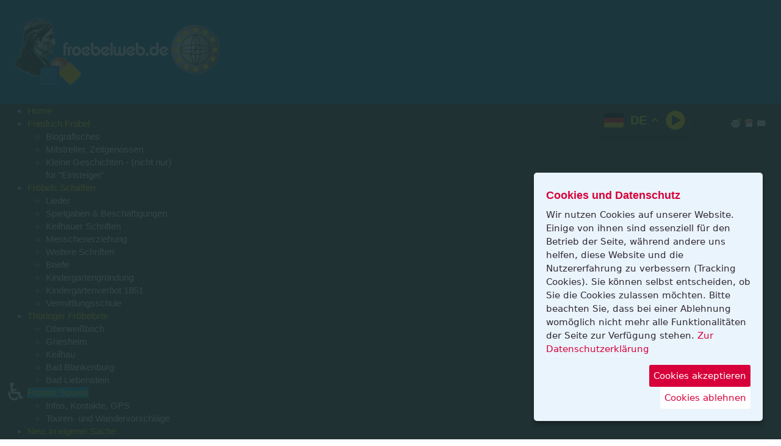

--- FILE ---
content_type: text/html; charset=utf-8
request_url: https://froebelweb.de/index.php/impressum?view=article&id=31:hotel-froebelhof&catid=12&rCH=-2
body_size: 15446
content:
<!DOCTYPE html>
<html xmlns="http://www.w3.org/1999/xhtml" class="j5" xml:lang="de-de" lang="de-de" dir="ltr">

<head>
  
  <meta charset="utf-8">
	<meta name="rights" content="Dr. Matthias Brodbeck (wenn kein anderer Autor oder Rechteinhaber genannt wird)">
	<meta name="author" content="creathur">
	<meta name="robots" content="max-snippet:-1, max-image-preview:large, max-video-preview:-1">
	<meta name="description" content="fröbel, kindergarten, spiel, pädagogik, kindergärtnerinnenschule, schweina, liebenstein, marienthal, menschenerziehung, bausteine, lebenseinigung, emanzipation">
	<meta name="generator" content="Joomla! - Open Source Content Management">
	<title>Hotel Fröbelhof</title>
	<link href="/templates/t4_blank/favicon.ico" rel="icon" type="image/vnd.microsoft.icon">
<link href="/plugins/system/t4/themes/base/vendors/font-awesome5/css/all.min.css?a3c89e" rel="stylesheet">
	<link href="/plugins/system/t4/themes/base/vendors/font-awesome/css/font-awesome.min.css?a3c89e" rel="stylesheet">
	<link href="/plugins/system/t4/themes/base/vendors/icomoon/css/icomoon.css?a3c89e" rel="stylesheet">
	<link href="/media/vendor/bootstrap/css/bootstrap.min.css?5.3.3" rel="stylesheet">
	<link href="/media/vendor/joomla-custom-elements/css/joomla-alert.min.css?0.4.1" rel="stylesheet">
	<link href="/media/plg_system_gdprcccp/css/gdprcccp.min.css" rel="stylesheet">
	<link href="/media/plg_system_jcemediabox/css/jcemediabox.min.css?2c837ab2c7cadbdc35b5bd7115e9eff1" rel="stylesheet">
	<link href="/media/plg_system_jcepro/site/css/content.min.css?86aa0286b6232c4a5b58f892ce080277" rel="stylesheet">
	<link href="/components/com_djtabs/assets/css/style.css?a3c89e" rel="stylesheet">
	<link href="/components/com_djtabs/assets/css/BW.css" rel="stylesheet">
	<link href="/modules/mod_djmegamenu/themes/clean/css/djmegamenu.css?4.4.1.pro" rel="stylesheet">
	<link href="/modules/mod_djmegamenu/assets/css/offcanvas.min.css?4.4.1.pro" rel="stylesheet">
	<link href="/modules/mod_djmegamenu/mobilethemes/dark/djmobilemenu.css?4.4.1.pro" rel="stylesheet">
	<link href="https://cdnjs.cloudflare.com/ajax/libs/font-awesome/5.15.4/css/all.min.css" rel="stylesheet">
	<link href="https://cdnjs.cloudflare.com/ajax/libs/font-awesome/5.15.4/css/v4-shims.min.css" rel="stylesheet">
	<link href="/templates/t4_blank/css/template.css?daa3544835244d0a6b50eef828a48da2" rel="stylesheet">
	<link href="/media/t4/css/14-sub.css?c8ad294f13bfa697860e27f3673eda63" rel="stylesheet">
	<style>div.gpt_float_switcher .gt-selected,div.gpt_float_switcher,div.gpt_options{background-color:#333333}div.gpt_float_switcher,div.gpt_float_switcher div.gt-selected div.gpt-current-lang,div.gpt_float_switcher, div.gpt_float_switcher div.gpt_options a{color:#ffee00;font-size: 20px}div.gpt_float_switcher{border-radius:0px}div.gpt_float_switcher img,svg.svg-inline--fa{box-sizing:border-box;width:32px}</style>
	<style>.dj-hideitem { display: none !important; }
</style>
	<style>#dj-megamenu148, #dj-megamenu148sticky { background: rgba(50, 50, 50, 1); } #dj-megamenu148 li a.dj-up_a { color: rgba(235, 228, 0, 1); } #dj-megamenu148 li a.dj-up_a small.subtitle { color: rgba(0, 153, 204, 1); } #dj-megamenu148 li:hover a.dj-up_a, #dj-megamenu148 li.hover a.dj-up_a, #dj-megamenu148 li.active a.dj-up_a { background: rgba(0, 153, 204, 1); } #dj-megamenu148 li:hover div.dj-subwrap > .dj-subwrap-in, #dj-megamenu148 li.hover div.dj-subwrap > .dj-subwrap-in { background-color: rgba(0, 102, 153, 1); } #dj-megamenu148 li:hover div.dj-subwrap li:hover > div.dj-subwrap > .dj-subwrap-in, #dj-megamenu148 li.hover div.dj-subwrap li.hover > div.dj-subwrap > .dj-subwrap-in { background-color: rgba(0, 102, 153, 1); } #dj-megamenu148 li ul.dj-submenu > li > a { color: rgba(255, 255, 255, 1); } #dj-megamenu148 li ul.dj-subtree > li > a { color: rgba(255, 255, 255, 1); } #dj-megamenu148 li ul.dj-submenu > li > a:hover, #dj-megamenu148 li ul.dj-submenu > li > a.active, #dj-megamenu148 li ul.dj-submenu > li.hover:not(.subtree) > a { background: rgba(255, 51, 0, 1); } #dj-megamenu148 li ul.dj-submenu > li > a:hover, #dj-megamenu148 li ul.dj-submenu > li > a.active, #dj-megamenu148 li ul.dj-submenu > li.hover:not(.subtree) > a { color: rgba(255, 255, 51, 1); } #dj-megamenu148 li ul.dj-subtree > li > a:hover { color: rgba(255, 255, 51, 1); }</style>
	<style>
		@media (min-width: 980px) { #dj-megamenu148mobile { display: none; } }
		@media (max-width: 979px) { #dj-megamenu148, #dj-megamenu148sticky, #dj-megamenu148placeholder { display: none !important; } }
	</style>
	<style>#dj-megamenu148mobile.dj-megamenu-select-dark .dj-mobile-open-btn, #dj-megamenu148mobile.dj-megamenu-offcanvas-dark .dj-mobile-open-btn, #dj-megamenu148mobile.dj-megamenu-accordion-dark .dj-mobile-open-btn { color: rgba(255, 255, 255, 1); } #dj-megamenu148mobile.dj-megamenu-select-dark .dj-mobile-open-btn:focus, #dj-megamenu148mobile.dj-megamenu-select-dark:hover .dj-mobile-open-btn, #dj-megamenu148mobile.dj-megamenu-offcanvas-dark .dj-mobile-open-btn:hover, #dj-megamenu148mobile.dj-megamenu-offcanvas-dark .dj-mobile-open-btn:focus, #dj-megamenu148mobile.dj-megamenu-accordion-dark .dj-mobile-open-btn:hover, #dj-megamenu148mobile.dj-megamenu-accordion-dark .dj-mobile-open-btn:focus { background: rgba(255, 255, 255, 1); } #dj-megamenu148mobile.dj-megamenu-select-dark .dj-mobile-open-btn, #dj-megamenu148mobile.dj-megamenu-offcanvas-dark .dj-mobile-open-btn, #dj-megamenu148mobile.dj-megamenu-accordion-dark .dj-mobile-open-btn { background: rgba(245, 22, 22, 1); } #dj-megamenu148mobile.dj-megamenu-select-dark .dj-mobile-open-btn:focus, #dj-megamenu148mobile.dj-megamenu-select-dark:hover .dj-mobile-open-btn, #dj-megamenu148mobile.dj-megamenu-offcanvas-dark .dj-mobile-open-btn:hover, #dj-megamenu148mobile.dj-megamenu-offcanvas-dark .dj-mobile-open-btn:focus, #dj-megamenu148mobile.dj-megamenu-accordion-dark .dj-mobile-open-btn:hover, #dj-megamenu148mobile.dj-megamenu-accordion-dark .dj-mobile-open-btn:focus { color: rgba(245, 22, 22, 1); } #dj-megamenu148offcanvas.dj-offcanvas-dark { background: rgba(0, 102, 153, 1); } #dj-megamenu148offcanvas.dj-offcanvas-dark .dj-offcanvas-top { background: rgba( 0, 112, 168, 1); } #dj-megamenu148mobile .dj-accordion-dark .dj-accordion-in { background: rgba(0, 102, 153, 1); } #dj-megamenu148offcanvas ul.dj-mobile-dark li.dj-mobileitem > a { background: rgba(0, 102, 153, 1); border-top-color: rgba( 0, 122, 183, 1); } #dj-megamenu148offcanvas.dj-offcanvas-dark .dj-offcanvas-close-btn { color: rgba(255, 255, 153, 1); } #dj-megamenu148offcanvas ul.dj-mobile-dark li.dj-mobileitem > a { color: rgba(255, 255, 153, 1); } #dj-megamenu148offcanvas ul.dj-mobile-dark li.dj-mobileitem:hover > a, #dj-megamenu148offcanvas ul.dj-mobile-dark li.dj-mobileitem.active > a { color: rgba(255, 255, 153, 1); } #dj-megamenu148offcanvas ul.dj-mobile-dark li.dj-mobileitem:hover > a, #dj-megamenu148offcanvas ul.dj-mobile-dark li.dj-mobileitem.active > a { background: rgba(245, 22, 22, 1); } #dj-megamenu148offcanvas ul.dj-mobile-dark li.dj-mobileitem > a .subtitle { color: rgba(255, 255, 255, 1); } #dj-megamenu148offcanvas ul.dj-mobile-dark li.dj-mobileitem:hover > a .subtitle, #dj-megamenu148offcanvas ul.dj-mobile-dark li.dj-mobileitem.active > a .subtitle { color: rgba(245, 22, 22, 1); } #dj-megamenu148offcanvas ul.dj-mobile-dark ul li.dj-mobileitem > a { color: rgba(0, 102, 153, 1); } #dj-megamenu148offcanvas ul.dj-mobile-dark ul li.dj-mobileitem > a { background: rgba(221, 221, 221, 1); border-top-color: rgba( 255, 255, 255, 1); } #dj-megamenu148offcanvas ul.dj-mobile-dark ul ul li.dj-mobileitem > a { background: rgba( 198, 198, 198, 1); border-top-color: rgba( 255, 255, 255, 1); } #dj-megamenu148offcanvas ul.dj-mobile-dark ul ul ul li.dj-mobileitem > a { background: rgba( 198, 198, 198, 1); border-top-color: rgba( 255, 255, 255, 1); } #dj-megamenu148offcanvas ul.dj-mobile-dark ul li.dj-mobileitem:hover > a, #dj-megamenu148offcanvas ul.dj-mobile-dark ul li.dj-mobileitem.active > a { color: rgba(245, 22, 22, 1); } #dj-megamenu148offcanvas ul.dj-mobile-dark ul li.dj-mobileitem:hover > a, #dj-megamenu148offcanvas ul.dj-mobile-dark ul li.dj-mobileitem.active > a { background: rgba(255, 255, 153, 1); } #dj-megamenu148offcanvas ul.dj-mobile-dark ul ul li.dj-mobileitem:hover > a, #dj-megamenu148offcanvas ul.dj-mobile-dark ul ul li.dj-mobileitem.active > a { background: rgba( 229, 229, 137, 1); }</style>
<script src="/media/vendor/jquery/js/jquery.min.js?3.7.1"></script>
	<script src="/media/legacy/js/jquery-noconflict.min.js?504da4"></script>
	<script src="/media/vendor/jquery-migrate/js/jquery-migrate.min.js?3.5.2"></script>
	<script src="/plugins/system/t4/themes/base/vendors/bootstrap/js/bootstrap.bundle.min.js?a3c89e"></script>
	<script src="/media/mod_gptranslate/js/responsivevoice.js?a3c89e" defer></script>
	<script src="/media/mod_gptranslate/js/jsonrepair/index.js?a3c89e" type="module"></script>
	<script src="/media/mod_gptranslate/js/gptranslate.js?a3c89e" data-gt-orig-url="/index.php/impressum?view=article&amp;id=28:froebel-kindergarten&amp;catid=12" data-gt-orig-domain="froebelweb.de" data-gt-widget-id="262" type="module"></script>
	<script type="application/json" class="joomla-script-options new">{"joomla.jtext":{"ERROR":"Fehler","MESSAGE":"Nachricht","NOTICE":"Hinweis","WARNING":"Warnung","JCLOSE":"Schließen","JOK":"OK","JOPEN":"Öffnen"},"system.paths":{"root":"","rootFull":"https:\/\/froebelweb.de\/","base":"","baseFull":"https:\/\/froebelweb.de\/"},"csrf.token":"7ca9301f3faeeff1ccfdc75644ac6a69","accessibility-options":{"labels":{"menuTitle":"Bedienungshilfen","increaseText":"Schrift vergrößern","decreaseText":"Schrift verkleinern","increaseTextSpacing":"Zeichenabstand erhöhen","decreaseTextSpacing":"Zeichenabstand verringern","invertColors":"Farben umkehren","grayHues":"Graue Farbtöne","underlineLinks":"Links unterstreichen","bigCursor":"Großer Mauszeiger","readingGuide":"Zeilenlineal","textToSpeech":"Text vorlesen","speechToText":"Sprache zu Text","resetTitle":"Zurücksetzen","closeTitle":"Schließen"},"icon":{"position":{"left":{"size":"0","units":"px"}},"useEmojis":true},"hotkeys":{"enabled":true,"helpTitles":true},"textToSpeechLang":["de-DE"],"speechToTextLang":["de-DE"]}}</script>
	<script src="/media/system/js/core.min.js?2cb912"></script>
	<script src="/media/vendor/bootstrap/js/toast.min.js?5.3.3" type="module"></script>
	<script src="/media/system/js/messages.min.js?9a4811" type="module"></script>
	<script src="/media/vendor/accessibility/js/accessibility.min.js?3.0.17" defer></script>
	<script src="/media/plg_system_gdprcccp/js/jquery.ihavecookies.min.js" defer></script>
	<script src="/media/plg_system_jcemediabox/js/jcemediabox.min.js?2c837ab2c7cadbdc35b5bd7115e9eff1"></script>
	<script src="/templates/t4_blank/js/template.js"></script>
	<script src="/plugins/system/t4/themes/base/js/base.js?a3c89e"></script>
	<script src="/components/com_djtabs/assets/js/script.js?a3c89e" defer></script>
	<script src="/components/com_djtabs/assets/js/wcag.js?a3c89e" defer></script>
	<script src="/modules/mod_djmegamenu/assets/js/jquery.djmobilemenu.min.js?4.4.1.pro" defer></script>
	<script type="module">
		(function($) {
			var options = {
		        title: 'Cookies und Datenschutz',
				message: 'Wir nutzen Cookies auf unserer Website. Einige von ihnen sind essenziell für den Betrieb der Seite, während andere uns helfen, diese Website und die Nutzererfahrung zu verbessern (Tracking Cookies). Sie können selbst entscheiden, ob Sie die Cookies zulassen möchten. Bitte beachten Sie, dass bei einer Ablehnung womöglich nicht mehr alle Funktionalitäten der Seite zur Verfügung stehen.',
		        delay: 600,
		        expires: 30,
		        link: 'https://www.froebelweb.de/index.php/datenschutzerklaerung?tmpl=component',
		        onAccept: function(){ window.location.reload(); },
		        uncheckBoxes: false,
		        acceptBtnLabel: 'Cookies akzeptieren',
		        acceptSelectedBtnLabel:'Accept Selected Cookie(s)',
		        advancedBtnLabel:'Cookies ablehnen',
		        moreInfoLabel: 'Zur Datenschutzerklärung',
		        cookieTypesTitle: 'Select cookies to accept',
		        fixedCookieTypeLabel: 'Necessary',
		        fixedCookieTypeDesc: 'These are cookies that are essential for the website to work correctly.',cookieTypes:[{"type":"Site Preferences","value":"preferences","description":"These are cookies that are related to your site preferences, e.g. remembering your username, site colours, etc."},{"type":"Analytics","value":"analytics","description":"Cookies related to site visits, browser types, etc."},{"type":"Marketing","value":"marketing","description":"Cookies related to marketing, e.g. newsletters, social media, etc"}],
		        cookieName: 'cookieControl',
		        cookiePrefName: 'cookieControlPrefs',
		        useOverlay: true,
		        showResetBtn: false,
		        resetBtnTitle: 'Reset cookie setting'
		    }
			$('body').ihavecookies(options);
	    })(jQuery);</script>
	<script>var gptServerSideLink = "https://froebelweb.de/index.php?option=com_ajax&plugin=gptranslate&format=json";var gptLiveSite = "https://froebelweb.de/";var gptStorage = window.sessionStorage;var gptMaxTranslationsPerRequest = 100;var maxCharactersPerRequest = 2048;var gptRewriteLanguageUrl = 0;var gptRewriteLanguageAlias = 0;var gptRewriteLanguageAliasOriginalLanguage = 0;var gptAutoSetLanguageDirection = 0;var gptServersideTranslations = 0;var gptRewriteDefaultLanguageUrl = 0;var gptRewritePageLinks = 0;var gptTranslateMetadata = 0;var gptTranslatePlaceholders = 0;var gptTranslateAltImages = 0;var chatgptClassesAltimagesExcluded = "";var gptTranslateTitles = 0;var gptTranslateValues = 0;var gptSetHtmlLang = 0;var gptAddCanonical = 0;var gptAddAlternate = 0;var gptSubfolderInstallation = 1;var gptIgnoreQuerystring = 0;var gptChatgptGtranslateRequestDelay = 0;var gptInitialTranslationDelay = 0;var chatgptApiKey = "";var chatgptApiModel = "gpt-3.5-turbo";var chatgptRequestMessage = "Compile this JSON object key-value pairs adding the translation into '{{target}}' language to the empty value from the original '{{source}}' language of the key and return me only a parsable JSON object without any surrounding characters, preserve and return in the JSON object the key in the original '{{source}}' language within double quotes: '{{translations}}'. Pay attention to not skip any key and translate all keys. Return only a parsable JSON object with no surrounding text, explanations, or markdown formatting. Ensure the response is valid JSON and can be parsed directly.";var chatgptRequestConversationMode = "user";var chatgptEnableReader = 1;var chatgptResponsivevoiceLanguageGender = "auto";var chatgptResponsivevoiceReadingMode = "api";var chatgptResponsivevoiceApiKey = "MXQg7jpJ";var chatgptChunksize = "300";var chatgptCssSelectorLeafnodesExcluded = "a.nturl";var chatgptWordsLeafnodesExcluded = "";var chatgptWordsMinLength = "0";var chatgptMainpageSelector = "#t4-main-body";var chatgptElementsToExcludeCustom = "#t4-main-body > div > div > div.t4-col.component.col-xl.col-md > div.com-content-article.item-page > dl";var chatgptPopupFontsize = 20;var chatgptDraggableWidget = 1;var gptAudioVolume = 80;var gptVoiceSpeed = "normal";var gTranslateEngine = 1;var translateEngineValue = "1";var gptDisableControl = 0;var svgIconArrow = '<svg xmlns="http://www.w3.org/2000/svg" width="16" height="16" viewBox="0 0 285 285"><path d="M282 76.5l-14.2-14.3a9 9 0 0 0-13.1 0L142.5 174.4 30.3 62.2a9 9 0 0 0-13.2 0L3 76.5a9 9 0 0 0 0 13.1l133 133a9 9 0 0 0 13.1 0l133-133a9 9 0 0 0 0-13z" style="fill:%23ffee00"/></svg>'</script>
	<script>var MOD_GPTRANSLATE_TRANSLATING="Page translation in progress";var MOD_GPTRANSLATE_TRANSLATING_WAIT="Please wait...";var MOD_GPTRANSLATE_TRANSLATING_COMPLETE="Page translation completed";var MOD_GPTRANSLATE_READING_INPROGRESS="Text reading in progress";var MOD_GPTRANSLATE_READING_END="Text reading completed";var MOD_GPTRANSLATE_READING_EMPTY="No text to read on this page";var MOD_GPTRANSLATE_LANGUAGE_NAME_AF="Afrikaans";var MOD_GPTRANSLATE_LANGUAGE_NAME_SQ="Albanian";var MOD_GPTRANSLATE_LANGUAGE_NAME_AM="Amharic";var MOD_GPTRANSLATE_LANGUAGE_NAME_AR="Arabic";var MOD_GPTRANSLATE_LANGUAGE_NAME_HY="Armenian";var MOD_GPTRANSLATE_LANGUAGE_NAME_AZ="Azerbaijani";var MOD_GPTRANSLATE_LANGUAGE_NAME_EU="Basque";var MOD_GPTRANSLATE_LANGUAGE_NAME_BE="Belarusian";var MOD_GPTRANSLATE_LANGUAGE_NAME_BN="Bengali";var MOD_GPTRANSLATE_LANGUAGE_NAME_BS="Bosnian";var MOD_GPTRANSLATE_LANGUAGE_NAME_BG="Bulgarian";var MOD_GPTRANSLATE_LANGUAGE_NAME_CA="Catalan";var MOD_GPTRANSLATE_LANGUAGE_NAME_CEB="Cebuano";var MOD_GPTRANSLATE_LANGUAGE_NAME_NY="Chichewa";var MOD_GPTRANSLATE_LANGUAGE_NAME_ZH_CN="Chinese";var MOD_GPTRANSLATE_LANGUAGE_NAME_ZH_TW="Chinese (Traditional)";var MOD_GPTRANSLATE_LANGUAGE_NAME_CO="Corsican";var MOD_GPTRANSLATE_LANGUAGE_NAME_HR="Croatian";var MOD_GPTRANSLATE_LANGUAGE_NAME_CS="Czech";var MOD_GPTRANSLATE_LANGUAGE_NAME_DA="Danish";var MOD_GPTRANSLATE_LANGUAGE_NAME_NL="Dutch";var MOD_GPTRANSLATE_LANGUAGE_NAME_EN="English";var MOD_GPTRANSLATE_LANGUAGE_NAME_EO="Esperanto";var MOD_GPTRANSLATE_LANGUAGE_NAME_ET="Estonian";var MOD_GPTRANSLATE_LANGUAGE_NAME_TL="Filipino";var MOD_GPTRANSLATE_LANGUAGE_NAME_FI="Finnish";var MOD_GPTRANSLATE_LANGUAGE_NAME_FR="French";var MOD_GPTRANSLATE_LANGUAGE_NAME_FY="Frisian";var MOD_GPTRANSLATE_LANGUAGE_NAME_GL="Galician";var MOD_GPTRANSLATE_LANGUAGE_NAME_KA="Georgian";var MOD_GPTRANSLATE_LANGUAGE_NAME_DE="German";var MOD_GPTRANSLATE_LANGUAGE_NAME_EL="Greek";var MOD_GPTRANSLATE_LANGUAGE_NAME_GU="Gujarati";var MOD_GPTRANSLATE_LANGUAGE_NAME_HT="Haitian Creole";var MOD_GPTRANSLATE_LANGUAGE_NAME_HA="Hausa";var MOD_GPTRANSLATE_LANGUAGE_NAME_HAW="Hawaiian";var MOD_GPTRANSLATE_LANGUAGE_NAME_IW="Hebrew";var MOD_GPTRANSLATE_LANGUAGE_NAME_HI="Hindi";var MOD_GPTRANSLATE_LANGUAGE_NAME_HMN="Hmong";var MOD_GPTRANSLATE_LANGUAGE_NAME_HU="Hungarian";var MOD_GPTRANSLATE_LANGUAGE_NAME_IS="Icelandic";var MOD_GPTRANSLATE_LANGUAGE_NAME_IG="Igbo";var MOD_GPTRANSLATE_LANGUAGE_NAME_ID="Indonesian";var MOD_GPTRANSLATE_LANGUAGE_NAME_GA="Irish";var MOD_GPTRANSLATE_LANGUAGE_NAME_IT="Italian";var MOD_GPTRANSLATE_LANGUAGE_NAME_JA="Japanese";var MOD_GPTRANSLATE_LANGUAGE_NAME_JW="Javanese";var MOD_GPTRANSLATE_LANGUAGE_NAME_KN="Kannada";var MOD_GPTRANSLATE_LANGUAGE_NAME_KK="Kazakh";var MOD_GPTRANSLATE_LANGUAGE_NAME_KM="Khmer";var MOD_GPTRANSLATE_LANGUAGE_NAME_KO="Korean";var MOD_GPTRANSLATE_LANGUAGE_NAME_KU="Kurdish (Kurmanji)";var MOD_GPTRANSLATE_LANGUAGE_NAME_KY="Kyrgyz";var MOD_GPTRANSLATE_LANGUAGE_NAME_LO="Lao";var MOD_GPTRANSLATE_LANGUAGE_NAME_LA="Latin";var MOD_GPTRANSLATE_LANGUAGE_NAME_LV="Latvian";var MOD_GPTRANSLATE_LANGUAGE_NAME_LT="Lithuanian";var MOD_GPTRANSLATE_LANGUAGE_NAME_LB="Luxembourgish";var MOD_GPTRANSLATE_LANGUAGE_NAME_MK="Macedonian";var MOD_GPTRANSLATE_LANGUAGE_NAME_MG="Malagasy";var MOD_GPTRANSLATE_LANGUAGE_NAME_MS="Malay";var MOD_GPTRANSLATE_LANGUAGE_NAME_ML="Malayalam";var MOD_GPTRANSLATE_LANGUAGE_NAME_MT="Maltese";var MOD_GPTRANSLATE_LANGUAGE_NAME_MI="Maori";var MOD_GPTRANSLATE_LANGUAGE_NAME_MR="Marathi";var MOD_GPTRANSLATE_LANGUAGE_NAME_MN="Mongolian";var MOD_GPTRANSLATE_LANGUAGE_NAME_MY="Myanmar (Burmese)";var MOD_GPTRANSLATE_LANGUAGE_NAME_NE="Nepali";var MOD_GPTRANSLATE_LANGUAGE_NAME_NO="Norwegian";var MOD_GPTRANSLATE_LANGUAGE_NAME_PS="Pashto";var MOD_GPTRANSLATE_LANGUAGE_NAME_FA="Persian";var MOD_GPTRANSLATE_LANGUAGE_NAME_PL="Polish";var MOD_GPTRANSLATE_LANGUAGE_NAME_PT="Portuguese";var MOD_GPTRANSLATE_LANGUAGE_NAME_PA="Punjabi";var MOD_GPTRANSLATE_LANGUAGE_NAME_RO="Romanian";var MOD_GPTRANSLATE_LANGUAGE_NAME_RU="Russian";var MOD_GPTRANSLATE_LANGUAGE_NAME_SM="Samoan";var MOD_GPTRANSLATE_LANGUAGE_NAME_GD="Scottish Gaelic";var MOD_GPTRANSLATE_LANGUAGE_NAME_SR="Serbian";var MOD_GPTRANSLATE_LANGUAGE_NAME_ST="Sesotho";var MOD_GPTRANSLATE_LANGUAGE_NAME_SN="Shona";var MOD_GPTRANSLATE_LANGUAGE_NAME_SD="Sindhi";var MOD_GPTRANSLATE_LANGUAGE_NAME_SI="Sinhala";var MOD_GPTRANSLATE_LANGUAGE_NAME_SK="Slovak";var MOD_GPTRANSLATE_LANGUAGE_NAME_SL="Slovenian";var MOD_GPTRANSLATE_LANGUAGE_NAME_SO="Somali";var MOD_GPTRANSLATE_LANGUAGE_NAME_ES="Spanish";var MOD_GPTRANSLATE_LANGUAGE_NAME_SU="Sundanese";var MOD_GPTRANSLATE_LANGUAGE_NAME_SW="Swahili";var MOD_GPTRANSLATE_LANGUAGE_NAME_SV="Swedish";var MOD_GPTRANSLATE_LANGUAGE_NAME_TG="Tajik";var MOD_GPTRANSLATE_LANGUAGE_NAME_TA="Tamil";var MOD_GPTRANSLATE_LANGUAGE_NAME_TE="Telugu";var MOD_GPTRANSLATE_LANGUAGE_NAME_TH="Thai";var MOD_GPTRANSLATE_LANGUAGE_NAME_TR="Turkish";var MOD_GPTRANSLATE_LANGUAGE_NAME_UK="Ukrainian";var MOD_GPTRANSLATE_LANGUAGE_NAME_UR="Urdu";var MOD_GPTRANSLATE_LANGUAGE_NAME_UZ="Uzbek";var MOD_GPTRANSLATE_LANGUAGE_NAME_VI="Vietnamese";var MOD_GPTRANSLATE_LANGUAGE_NAME_CY="Welsh";var MOD_GPTRANSLATE_LANGUAGE_NAME_XH="Xhosa";var MOD_GPTRANSLATE_LANGUAGE_NAME_YI="Yiddish";var MOD_GPTRANSLATE_LANGUAGE_NAME_YO="Yoruba";var MOD_GPTRANSLATE_LANGUAGE_NAME_ZU="Zulu";</script>
	<script>window.gptranslateSettings = window.gptranslateSettings || {};window.gptranslateSettings['262'] = {"default_language":"de","languages":["de","ar","hy","bg","zh-CN","hr","cs","da","nl","en","fi","fr","el","iw","hi","hu","is","it","ja","ko","la","no","fa","pl","pt","ro","ru","sk","sl","es","sv","tr","uk","vi"],"wrapper_selector":"#gpt-wrapper-262","float_switcher_open_direction":"top","detect_browser_language":"1","detect_current_language":"1","detect_default_language":"1","autotranslate_detected_language":"1","always_detect_autotranslated_language":"0","widget_text_color":"#ffee00","show_language_titles":"1","enable_dropdown":"1","equal_widths":"0","reader_button_position":"top","custom_css":"","alt_flags":[],"switcher_horizontal_position":"inline","switcher_vertical_position":"inline","flags_location":"https:\/\/froebelweb.de\/media\/mod_gptranslate\/flags\/","flag_loading":"local","flag_style":"2d","widget_max_height":"260"};</script>
	<script type="application/ld+json">{"@context":"https://schema.org","@graph":[{"@type":"Organization","@id":"https://froebelweb.de/#/schema/Organization/base","name":"froebelweb.de","url":"https://froebelweb.de/"},{"@type":"WebSite","@id":"https://froebelweb.de/#/schema/WebSite/base","url":"https://froebelweb.de/","name":"froebelweb.de","publisher":{"@id":"https://froebelweb.de/#/schema/Organization/base"},"potentialAction":{"@type":"SearchAction","target":"https://froebelweb.de/index.php/component/finder/search?q={search_term_string}&amp;Itemid=101","query-input":"required name=search_term_string"}},{"@type":"WebPage","@id":"https://froebelweb.de/#/schema/WebPage/base","url":"https://froebelweb.de/index.php/impressum?view=article&amp;id=31:hotel-froebelhof&amp;catid=12&amp;rCH=-2","name":"Hotel Fröbelhof","description":"fröbel, kindergarten, spiel, pädagogik, kindergärtnerinnenschule, schweina, liebenstein, marienthal, menschenerziehung, bausteine, lebenseinigung, emanzipation","isPartOf":{"@id":"https://froebelweb.de/#/schema/WebSite/base"},"about":{"@id":"https://froebelweb.de/#/schema/Organization/base"},"inLanguage":"de-DE","breadcrumb":{"@id":"https://froebelweb.de/#/schema/BreadcrumbList/17"}},{"@type":"Article","@id":"https://froebelweb.de/#/schema/com_content/article/31","name":"Hotel Fröbelhof","headline":"Hotel Fröbelhof","inLanguage":"de-DE","author":{"@type":"Person","name":"creathur"},"dateModified":"2025-05-16","interactionStatistic":{"@type":"InteractionCounter","userInteractionCount":73057},"isPartOf":{"@id":"https://froebelweb.de/#/schema/WebPage/base"}}]}</script>
	<script type="module">window.addEventListener("load", function() {new Accessibility(Joomla.getOptions("accessibility-options") || {});});</script>
	<script>jQuery(document).ready(function(){WfMediabox.init({"base":"\/","theme":"standard","width":"90%","height":"90%","lightbox":0,"shadowbox":0,"icons":1,"overlay":1,"overlay_opacity":0,"overlay_color":"#006699","transition_speed":300,"close":2,"labels":{"close":"Close","next":"Next","previous":"Previous","cancel":"Cancel","numbers":"{{numbers}}","numbers_count":"{{current}} of {{total}}","download":"Download"},"swipe":true,"expand_on_click":true});});</script>
	<script>jQuery(function($){ djTabsInit('mod172_djtabs', 'accordion', {"duration":"500","acc_display":"all_in"}); });</script>
	<script>jQuery(function($){ djTabsInit('mod171_djtabs', 'accordion', {"duration":"500","acc_display":"all_in"}); });</script>
	<link rel="stylesheet preload" href="https://cdnjs.cloudflare.com/ajax/libs/font-awesome/5.15.4/css/all.min.css" as="style">
	<link rel="stylesheet preload" href="https://cdnjs.cloudflare.com/ajax/libs/font-awesome/5.15.4/css/v4-shims.min.css" as="style">
	<!-- Start: Google Strukturierte Daten -->
			
<script type="application/ld+json" data-type="gsd">
{
    "@context": "https://schema.org",
    "@type": "BreadcrumbList",
    "itemListElement": [
        {
            "@type": "ListItem",
            "position": 1,
            "name": "Home",
            "item": "https://froebelweb.de/index.php"
        },
        {
            "@type": "ListItem",
            "position": 2,
            "name": "Impressum &amp; Kontaktinformation",
            "item": "https://froebelweb.de/index.php/impressum"
        },
        {
            "@type": "ListItem",
            "position": 3,
            "name": "Auf Fröbels Spuren",
            "item": "https://froebelweb.de/index.php/impressum?view=category&id=12"
        },
        {
            "@type": "ListItem",
            "position": 4,
            "name": "Hotel Fröbelhof",
            "item": "https://froebelweb.de/index.php/impressum"
        }
    ]
}
</script>
			<!-- End: Google Strukturierte Daten -->


  <meta name="viewport"  content="width=device-width, initial-scale=1, maximum-scale=1, user-scalable=yes"/>
  <style>
    @-webkit-viewport   { width: device-width; }
    @-moz-viewport      { width: device-width; }
    @-ms-viewport       { width: device-width; }
    @-o-viewport        { width: device-width; }
    @viewport           { width: device-width; }
  </style>
  <meta name="HandheldFriendly" content="true"/>
  <meta name="apple-mobile-web-app-capable" content="YES"/>
  <!-- //META FOR IOS & HANDHELD -->
  
</head>

<body class="site-default navigation-default theme-default layout-froebelweb1 com_content view-article item-165" data-jver="5">
  
  
  <div class="t4-wrapper">
    <div class="t4-content">
      <div class="t4-content-inner">
        
<div id="t4-header" class="t4-section  t4-header  t4-palette-menue1">
<div class="t4-section-inner container-fluid"><!-- HEADER BLOCK -->
<header class="header-block header-block-1">
  <div class="header-wrap">
    <div class="navbar-brand logo-image">
    <a href="https://froebelweb.de/" title="froebelweb.de">
        	
          <img class="logo-img" width="360" height="140" src="/images/bilder/logo_froebelweb2019.gif" alt="froebelweb.de" />
    
    </a>
  </div>


    <div class="header-r">
      
    </div>
  </div>
</header>
<!-- // HEADER BLOCK --></div>
</div>

<div id="t4-mainnav" class="t4-section  t4-mainnav  border-top border-bottom  t4-palette-menue2  t4-sticky">
<div class="t4-section-inner container-fluid"><div class="t4-row row">
<div class="t4-col menu col-sm col-md-12 col-xl">
<div class="t4-module module " id="Mod148"><div class="module-inner"><div class="module-ct"><div class="dj-megamenu-wrapper" data-joomla4 data-tmpl="t4_blank">
		<ul id="dj-megamenu148" class="dj-megamenu dj-megamenu-clean dj-megamenu-wcag dj-megamenu-custom horizontalMenu  dj-fa-5"  data-trigger="979" role="menubar" aria-label="DJ-MegaMenu_Hauptmenu">
		<li class="dj-up itemid101 first" role="none"><a class="dj-up_a  " href="/index.php"  role="menuitem"><span ><span class="title"><span class="name">Home</span></span></span></a></li><li class="dj-up itemid124 parent" role="none"><a class="dj-up_a  "  aria-haspopup="true" aria-expanded="false" href="/index.php/friedrich-froebel"  role="menuitem"><span class="dj-drop" ><span class="title"><span class="name">Friedrich Fröbel</span></span><span class="arrow" aria-hidden="true"></span></span></a><div class="dj-subwrap  single_column subcols1" style=""><div class="dj-subwrap-in" style="width:250px;"><div class="dj-subcol" style="width:250px"><ul class="dj-submenu" role="menu" aria-label="Friedrich Fröbel"><li class="itemid125 first" role="none"><a href="/index.php/friedrich-froebel/biografisches"  role="menuitem"><span class="title"><span class="name">Biografisches</span></span></a></li><li class="itemid126" role="none"><a href="/index.php/friedrich-froebel/mitstreiter-zeitgenossen"  role="menuitem"><span class="title"><span class="name">Mitstreiter, Zeitgenossen</span></span></a></li><li class="itemid216" role="none"><a href="/index.php/friedrich-froebel/kleine-geschichten"  role="menuitem"><span class="title"><span class="name">Kleine Geschichten - (nicht nur) für &quot;Einsteiger&quot;</span></span></a></li></ul></div></div></div></li><li class="dj-up itemid108 parent" role="none"><a class="dj-up_a  "  aria-haspopup="true" aria-expanded="false" href="/index.php/froebels-schaffen"  role="menuitem"><span class="dj-drop" ><span class="title"><span class="name">Fröbels Schaffen</span></span><span class="arrow" aria-hidden="true"></span></span></a><div class="dj-subwrap  single_column subcols1" style=""><div class="dj-subwrap-in" style="width:250px;"><div class="dj-subcol" style="width:250px"><ul class="dj-submenu" role="menu" aria-label="Fröbels Schaffen"><li class="itemid109 first" role="none"><a href="/index.php/froebels-schaffen/lieder"  role="menuitem"><span class="title"><span class="name">Lieder</span></span></a></li><li class="itemid111" role="none"><a href="/index.php/froebels-schaffen/spielgaben-beschaeftigungen"  role="menuitem"><span class="title"><span class="name">Spielgaben &amp; Beschäftigungen</span></span></a></li><li class="itemid114" role="none"><a href="/index.php/froebels-schaffen/keilhauer-schriften"  role="menuitem"><span class="title"><span class="name">Keilhauer Schriften</span></span></a></li><li class="itemid115" role="none"><a href="/index.php/froebels-schaffen/menschenerziehung"  role="menuitem"><span class="title"><span class="name">Menschenerziehung</span></span></a></li><li class="itemid675" role="none"><a href="/index.php/froebels-schaffen/schriften"  role="menuitem"><span class="title"><span class="name">Weitere Schriften</span></span></a></li><li class="itemid110" role="none"><a href="/index.php/froebels-schaffen/briefe"  role="menuitem"><span class="title"><span class="name">Briefe</span></span></a></li><li class="itemid116" role="none"><a href="/index.php/froebels-schaffen/kindergartengruendung"  role="menuitem"><span class="title"><span class="name">Kindergartengründung</span></span></a></li><li class="itemid117" role="none"><a href="/index.php/froebels-schaffen/kindergartenverbot-1851"  role="menuitem"><span class="title"><span class="name">Kindergartenverbot 1851</span></span></a></li><li class="itemid118" role="none"><a href="/index.php/froebels-schaffen/vermittlungsschule"  role="menuitem"><span class="title"><span class="name">Vermittlungsschule</span></span></a></li></ul></div></div></div></li><li class="dj-up itemid128 parent" role="none"><a class="dj-up_a  "  aria-haspopup="true" aria-expanded="false" href="/index.php/thueringer-froebelorte"  role="menuitem"><span class="dj-drop" ><span class="title"><span class="name">Thüringer Fröbelorte</span></span><span class="arrow" aria-hidden="true"></span></span></a><div class="dj-subwrap  single_column subcols1" style=""><div class="dj-subwrap-in" style="width:250px;"><div class="dj-subcol" style="width:250px"><ul class="dj-submenu" role="menu" aria-label="Thüringer Fröbelorte"><li class="itemid127 first" role="none"><a href="/index.php/thueringer-froebelorte/oberweissbach"  role="menuitem"><span class="title"><span class="name">Oberweißbach</span></span></a></li><li class="itemid129" role="none"><a href="/index.php/thueringer-froebelorte/griesheim"  role="menuitem"><span class="title"><span class="name">Griesheim</span></span></a></li><li class="itemid130" role="none"><a href="/index.php/thueringer-froebelorte/keilhau"  role="menuitem"><span class="title"><span class="name">Keilhau</span></span></a></li><li class="itemid131" role="none"><a href="/index.php/thueringer-froebelorte/bad-blankenburg"  role="menuitem"><span class="title"><span class="name">Bad Blankenburg</span></span></a></li><li class="itemid132" role="none"><a href="/index.php/thueringer-froebelorte/bad-liebenstein"  role="menuitem"><span class="title"><span class="name">Bad Liebenstein</span></span></a></li></ul></div></div></div></li><li class="dj-up itemid133 current active parent" role="none"><a class="dj-up_a active "  aria-haspopup="true" aria-expanded="false" href="/index.php/auf-froebels-spuren"  role="menuitem"><span class="dj-drop" ><span class="title"><span class="name">Fröbels Spuren</span></span><span class="arrow" aria-hidden="true"></span></span></a><div class="dj-subwrap  single_column subcols1" style=""><div class="dj-subwrap-in" style="width:250px;"><div class="dj-subcol" style="width:250px"><ul class="dj-submenu" role="menu" aria-label="Fröbels Spuren"><li class="itemid134 first" role="none"><a href="/index.php/auf-froebels-spuren/infos-kontakte-gps"  role="menuitem"><span class="title"><span class="name">Infos, Kontakte, GPS</span></span></a></li><li class="itemid135" role="none"><a href="/index.php/auf-froebels-spuren/touren-und-wandervorschlaege"  role="menuitem"><span class="title"><span class="name">Touren- und Wandervorschläge</span></span></a></li></ul></div></div></div></li><li class="dj-up itemid112 parent" role="none"><a class="dj-up_a  "  aria-haspopup="true" aria-expanded="false" href="/index.php/weitere-schriften"  role="menuitem"><span class="dj-drop" ><span class="title"><span class="name">Neu: In eigener Sache</span></span><span class="arrow" aria-hidden="true"></span></span></a><div class="dj-subwrap  single_column subcols1" style=""><div class="dj-subwrap-in" style="width:250px;"><div class="dj-subcol" style="width:250px"><ul class="dj-submenu" role="menu" aria-label="Neu: In eigener Sache"><li class="itemid676 first" role="none"><a href="/index.php/weitere-schriften/fruehe-schriften"  role="menuitem"><span class="title"><span class="name">Frühe Schriften zur Fröbelpädagogik</span></span></a></li><li class="itemid702" role="none"><a href="/index.php/weitere-schriften/eigene-veroeffentlichungen"  role="menuitem"><span class="title"><span class="name">Eigene Beiträge zur Fröbelpädagogik</span></span></a></li><li class="itemid113" role="none"><a href="/index.php/weitere-schriften/internes"  role="menuitem"><span class="title"><span class="name">Internes</span></span></a></li></ul></div></div></div></li><li class="dj-up itemid170" role="none"><a class="dj-up_a  " href="#footer_menu"  role="menuitem"><span ><span class="title"><span class="name">Footer-Menu</span></span></span></a></li></ul>
			<div id="dj-megamenu148mobile" class="dj-megamenu-offcanvas dj-megamenu-offcanvas-dark ">
	<button class="dj-mobile-open-btn dj-fa-5" aria-label="Open mobile menu"><span class="dj-mobile-open-icon" aria-hidden="true"></span><span class="dj-mobile-open-label">Menu</span></button>
	<aside id="dj-megamenu148offcanvas" class="dj-offcanvas dj-offcanvas-dark dj-offcanvas-left dj-fa-5 " data-effect="1" aria-hidden="true" aria-label="DJ-MegaMenu_Hauptmenu">
		<div class="dj-offcanvas-top">
			<button class="dj-offcanvas-close-btn" aria-label="Close mobile menu"><span class="dj-offcanvas-close-icon" aria-hidden="true"></span></button>
		</div>
						<div class="dj-offcanvas-content">
			<ul class="dj-mobile-nav dj-mobile-dark " role="menubar">
<li class="dj-mobileitem itemid-101" role="none"><a class="dj-up_a  " href="/index.php"  role="menuitem"><span class="title"><span class="name">Home</span></span></a></li><li class="dj-mobileitem itemid-124 deeper parent" role="none"><a class="dj-up_a  "  aria-haspopup="true" aria-expanded="false" href="/index.php/friedrich-froebel"  role="menuitem"><span class="title"><span class="name">Friedrich Fröbel</span></span></a><ul class="dj-mobile-nav-child"><li class="dj-mobileitem itemid-125" role="none"><a class="dj-up_a  " href="/index.php/friedrich-froebel/biografisches"  role="menuitem"><span class="title"><span class="name">Biografisches</span></span></a></li><li class="dj-mobileitem itemid-126" role="none"><a class="dj-up_a  " href="/index.php/friedrich-froebel/mitstreiter-zeitgenossen"  role="menuitem"><span class="title"><span class="name">Mitstreiter, Zeitgenossen</span></span></a></li><li class="dj-mobileitem itemid-216" role="none"><a class="dj-up_a  " href="/index.php/friedrich-froebel/kleine-geschichten"  role="menuitem"><span class="title"><span class="name">Kleine Geschichten - (nicht nur) für &quot;Einsteiger&quot;</span></span></a></li></ul></li><li class="dj-mobileitem itemid-108 deeper parent" role="none"><a class="dj-up_a  "  aria-haspopup="true" aria-expanded="false" href="/index.php/froebels-schaffen"  role="menuitem"><span class="title"><span class="name">Fröbels Schaffen</span></span></a><ul class="dj-mobile-nav-child"><li class="dj-mobileitem itemid-109" role="none"><a class="dj-up_a  " href="/index.php/froebels-schaffen/lieder"  role="menuitem"><span class="title"><span class="name">Lieder</span></span></a></li><li class="dj-mobileitem itemid-111" role="none"><a class="dj-up_a  " href="/index.php/froebels-schaffen/spielgaben-beschaeftigungen"  role="menuitem"><span class="title"><span class="name">Spielgaben &amp; Beschäftigungen</span></span></a></li><li class="dj-mobileitem itemid-114" role="none"><a class="dj-up_a  " href="/index.php/froebels-schaffen/keilhauer-schriften"  role="menuitem"><span class="title"><span class="name">Keilhauer Schriften</span></span></a></li><li class="dj-mobileitem itemid-115" role="none"><a class="dj-up_a  " href="/index.php/froebels-schaffen/menschenerziehung"  role="menuitem"><span class="title"><span class="name">Menschenerziehung</span></span></a></li><li class="dj-mobileitem itemid-675" role="none"><a class="dj-up_a  " href="/index.php/froebels-schaffen/schriften"  role="menuitem"><span class="title"><span class="name">Weitere Schriften</span></span></a></li><li class="dj-mobileitem itemid-110" role="none"><a class="dj-up_a  " href="/index.php/froebels-schaffen/briefe"  role="menuitem"><span class="title"><span class="name">Briefe</span></span></a></li><li class="dj-mobileitem itemid-116" role="none"><a class="dj-up_a  " href="/index.php/froebels-schaffen/kindergartengruendung"  role="menuitem"><span class="title"><span class="name">Kindergartengründung</span></span></a></li><li class="dj-mobileitem itemid-117" role="none"><a class="dj-up_a  " href="/index.php/froebels-schaffen/kindergartenverbot-1851"  role="menuitem"><span class="title"><span class="name">Kindergartenverbot 1851</span></span></a></li><li class="dj-mobileitem itemid-118" role="none"><a class="dj-up_a  " href="/index.php/froebels-schaffen/vermittlungsschule"  role="menuitem"><span class="title"><span class="name">Vermittlungsschule</span></span></a></li></ul></li><li class="dj-mobileitem itemid-128 deeper parent" role="none"><a class="dj-up_a  "  aria-haspopup="true" aria-expanded="false" href="/index.php/thueringer-froebelorte"  role="menuitem"><span class="title"><span class="name">Thüringer Fröbelorte</span></span></a><ul class="dj-mobile-nav-child"><li class="dj-mobileitem itemid-127" role="none"><a class="dj-up_a  " href="/index.php/thueringer-froebelorte/oberweissbach"  role="menuitem"><span class="title"><span class="name">Oberweißbach</span></span></a></li><li class="dj-mobileitem itemid-129" role="none"><a class="dj-up_a  " href="/index.php/thueringer-froebelorte/griesheim"  role="menuitem"><span class="title"><span class="name">Griesheim</span></span></a></li><li class="dj-mobileitem itemid-130" role="none"><a class="dj-up_a  " href="/index.php/thueringer-froebelorte/keilhau"  role="menuitem"><span class="title"><span class="name">Keilhau</span></span></a></li><li class="dj-mobileitem itemid-131" role="none"><a class="dj-up_a  " href="/index.php/thueringer-froebelorte/bad-blankenburg"  role="menuitem"><span class="title"><span class="name">Bad Blankenburg</span></span></a></li><li class="dj-mobileitem itemid-132" role="none"><a class="dj-up_a  " href="/index.php/thueringer-froebelorte/bad-liebenstein"  role="menuitem"><span class="title"><span class="name">Bad Liebenstein</span></span></a></li></ul></li><li class="dj-mobileitem itemid-133 current active deeper parent" role="none"><a class="dj-up_a  "  aria-haspopup="true" aria-expanded="false" href="/index.php/auf-froebels-spuren"  role="menuitem"><span class="title"><span class="name">Fröbels Spuren</span></span></a><ul class="dj-mobile-nav-child"><li class="dj-mobileitem itemid-134" role="none"><a class="dj-up_a  " href="/index.php/auf-froebels-spuren/infos-kontakte-gps"  role="menuitem"><span class="title"><span class="name">Infos, Kontakte, GPS</span></span></a></li><li class="dj-mobileitem itemid-135" role="none"><a class="dj-up_a  " href="/index.php/auf-froebels-spuren/touren-und-wandervorschlaege"  role="menuitem"><span class="title"><span class="name">Touren- und Wandervorschläge</span></span></a></li></ul></li><li class="dj-mobileitem itemid-112 deeper parent" role="none"><a class="dj-up_a  "  aria-haspopup="true" aria-expanded="false" href="/index.php/weitere-schriften"  role="menuitem"><span class="title"><span class="name">Neu: In eigener Sache</span></span></a><ul class="dj-mobile-nav-child"><li class="dj-mobileitem itemid-676" role="none"><a class="dj-up_a  " href="/index.php/weitere-schriften/fruehe-schriften"  role="menuitem"><span class="title"><span class="name">Frühe Schriften zur Fröbelpädagogik</span></span></a></li><li class="dj-mobileitem itemid-702" role="none"><a class="dj-up_a  " href="/index.php/weitere-schriften/eigene-veroeffentlichungen"  role="menuitem"><span class="title"><span class="name">Eigene Beiträge zur Fröbelpädagogik</span></span></a></li><li class="dj-mobileitem itemid-113" role="none"><a class="dj-up_a  " href="/index.php/weitere-schriften/internes"  role="menuitem"><span class="title"><span class="name">Internes</span></span></a></li></ul></li><li class="dj-mobileitem itemid-170" role="none"><a class="dj-up_a  " href="#footer_menu"  role="menuitem"><span class="title"><span class="name">Footer-Menu</span></span></a></li></ul>
		</div>
			</aside>
</div>
	</div>
</div></div></div>
</div>
<div class="t4-col gptranslate-module col-sm col-md-2">
<div class="gptranslate_wrapper" id="gpt-wrapper-262"></div>
</div>
<div class="t4-col pdf_print col-sm col-md-1">
<table
    class="moduletable ">
        <tr>
        <td>
            

<div class="custom"  >
	<tbody>
<tr>
<td><script>var pfHeaderImgUrl = '';var pfHeaderTagline = '';var pfdisableClickToDel = 0;var pfHideImages = 0;var pfImageDisplayStyle = 'block';var pfDisablePDF = 0;var pfDisableEmail = 0;var pfDisablePrint = 0;var pfCustomCSS = '';var pfEncodeImages = 0;var pfShowHiddenContent = 0;var pfBtVersion='2';(function(){var js,pf;pf=document.createElement('script');pf.type='text/javascript';pf.src='//cdn.printfriendly.com/printfriendly.js';document.getElementsByTagName('head')[0].appendChild(pf)})();</script><a href="https://www.printfriendly.com" style="color:#6D9F00;text-decoration:none;" class="printfriendly" onclick="window.print();return false;" title="Printer Friendly and PDF"><img style="border:none;-webkit-box-shadow:none;box-shadow:none;" src="//cdn.printfriendly.com/buttons/printfriendly-pdf-email-button-notext.png"/></a></td>
</tr>
</tbody></div>
        </td>
    </tr>
</table>

</div>
</div></div>
</div>



<div id="t4-main-body" class="t4-section  t4-main-body">
<div class="t4-section-inner container-fluid"><div class="t4-row row">
<div class="t4-col component col-xl col-md">
<div id="system-message-container" aria-live="polite"></div>
<div class="com-content-article item-page" itemscope itemtype="https://schema.org/Article">
	<meta itemprop="inLanguage" content="de-DE">

	
	
		
		<div class="page-header">
		
					
		
		
		
	</div>
	
	<div class="article-aside">

	
						
	</div>

	
		
				
			
		
	
	<div itemprop="articleBody" class="article-body">
		<h1 style="font-family: arial,helvetica,sans-serif; font-size: x-large; font-weight: bolder; color: #ffffff; background-color: #006699;">&nbsp;Fröbelhof</h1>
<table border="0" style="width: 100%; margin-left: auto; margin-right: auto;">
<tbody>
<tr>
<td style="width: 360px; text-align: center; vertical-align: top;">
<p><span style="font-family: arial,helvetica,sans-serif; font-size: 12pt;"><img src="/images/bilder/froebelorte/balie/allgem/SAM_1557%20klein.JPG" alt="SAM 1557 klein" width="320" style="margin-right: auto; margin-left: auto; display: block;" /></span></p>
&nbsp;</td>
<td style="text-align: left; vertical-align: middle;">
<p><span style="font-family: arial,helvetica,sans-serif; font-size: 12pt;">Das heutige Hotel "Fröbelhof" war 1849 als Gutshof die erste Herberge Fröbels in Bad Liebenstein. Hier erfolgten die Planungen und Korrespondenzen, die in die Gründung der Ausbildungsstätte im Marienthaler Schlösschen (1850) mündeten.</span></p>
<ul>
<li><span style="font-family: arial,helvetica,sans-serif; font-size: 10pt;">Briefbeispiel: Helmut Heiland, Bibliothek für Bildungsgeschichtliche Forschung des DIPF (Hrsg.): Gesamtausgabe der Briefe Friedrich Fröbels, Fröbel an Luise Levin (seine spätere 2. Ehefrau-M.B.) in Rendsburg v. 25.2./26.2./27.2./28.2.1849 (Bad Liebenstein&nbsp;/ Eisenach&nbsp;/ Dresden), <strong><a href="https://editionen.bbf.dipf.de/exist/apps/briefedition-friedrich-froebel/briefe/fb1849-02-25-01.xml" type="iframe" class="jcepopup" data-mediabox="1" data-mediabox-width="60%" data-mediabox-height="90%" data-mediabox-type="iframe">hier klicken</a></strong></span></li>
</ul>
<p><span style="font-family: arial,helvetica,sans-serif; font-size: 12pt;">1924/25 veröffentlichte der weltberühmte Architekt und Begründer des Bauhauses, Walter Gropius, das Projekt für ein <a href="/index.php/bauhausprojekt-1924" target="_parent" data-mediabox-width="90%" data-mediabox-height="90%">Friedrich-Fröbel-Haus</a>, das in direkter Nachbarschaft am Aschenberg errichtet werden sollte.</span></p>
<p><span style="font-family: arial,helvetica,sans-serif; font-size: 12pt;">Heute befindet sich in den Mauern des ehemaligen Gutshofes das Hotel "<a href="http://www.froebelhof.de" target="_blank" rel="noopener" class="jcepopup" data-mediabox="width[90%]">Fröbelhof</a>", das auf reizvolle Weise das Gastronomische mit dem nicht vordergründig Pädagogischen und dem Musealen vereint.</span></p>
<p><strong><span style="font-family: arial,helvetica,sans-serif; font-size: 12pt;">Sehen Sie sich die mit Liebe und Kompetenz gestaltete Ausstellung an!</span></strong></p>
</td>
</tr>
</tbody>
</table> 	</div>

						<dl class="article-info text-muted">

	
		<dt class="article-info-term">
							Details					</dt>

					<dd class="createdby" itemprop="author" itemscope itemtype="https://schema.org/Person">
						By <span itemprop="name">creathur</span>	</dd>

<span style="display: none;" itemprop="publisher" itemtype="http://schema.org/Organization" itemscope>
			<span itemprop="name">creathur</span></span>
		
		
		
		
		
	
			
					<dd class="modified">
	<span class="fa fa-calendar" aria-hidden="true"></span>
	<time datetime="2025-05-16T10:15:18+00:00" itemprop="dateModified">
		Zuletzt aktualisiert: 16. Mai 2025	</time>
</dd>
		
					<dd class="hits">
	<span class="fa fa-eye" aria-hidden="true"></span>
	<meta itemprop="interactionCount" content="UserPageVisits:73057">
	Zugriffe: 73057</dd>
			</dl>
		
			
	
	
		
	
		</div>
</div>
<div class="t4-col balie_gif col-sm col-md-2 order-md-first">


<div class="custom"  >
	<p>
<video src="/images/bilder/froebelorte/balie/balie_plakate_klein.mp4" autoplay="autoplay" controls="controls" width="100%" height="100%"></video>
</p></div>

</div>
</div></div>
</div>

<div id="t4-breadcrumbs" class="t4-section  t4-breadcrumbs  t4-palette-menue2">
<div class="t4-section-inner container-fluid"><nav role="navigation" aria-label="Breadcrumbs">
	<ol itemscope itemtype="https://schema.org/BreadcrumbList" class="mod-breadcrumbs breadcrumb">
					<li>
				Aktuelle Seite: &#160;
			</li>
		
						<li itemprop="itemListElement" itemscope itemtype="https://schema.org/ListItem" class="mod-breadcrumbs__item breadcrumb-item"><span property="item" typeof="WebPage"><a itemprop="item" href="/index.php" class="pathway"><span itemprop="name">Startseite</span></a></span>
											<span class="divider"></span>
					
					<meta itemprop="position" content="1">
				</li>
							<li itemprop="itemListElement" itemscope itemtype="https://schema.org/ListItem" class="mod-breadcrumbs__item breadcrumb-item"><span property="item" typeof="WebPage"><a itemprop="item" href="/index.php/impressum" class="pathway"><span itemprop="name">Impressum &amp; Kontaktinformation</span></a></span>
											<span class="divider"></span>
					
					<meta itemprop="position" content="2">
				</li>
							<li itemprop="itemListElement" itemscope itemtype="https://schema.org/ListItem" class="mod-breadcrumbs__item breadcrumb-item"><span property="item" typeof="WebPage"><a itemprop="item" href="/index.php/impressum?view=category&amp;id=12" class="pathway"><span itemprop="name">Auf Fröbels Spuren</span></a></span>
											<span class="divider"></span>
					
					<meta itemprop="position" content="3">
				</li>
							<li aria-current="page" itemprop="itemListElement" itemscope itemtype="https://schema.org/ListItem" class="mod-breadcrumbs__item breadcrumb-item active"><span itemprop="name">Hotel Fröbelhof</span>					<meta itemprop="position" content="4">
				</li>
				</ol>
</nav>
</div>
</div>

<div id="t4-footnav" class="t4-section  t4-footnav  t4-palette-menue2">
<div class="t4-section-inner container-fluid"><div class="t4-row row">
<div class="t4-col footnav-1 col-12 col-sm col-md-1">
<div class="t4-module module " id="Mod143"><div class="module-inner"><div class="module-ct">

<div class="custom"  >
	<p><a id="footer_menu"></a></p></div>
</div></div></div>
</div>
<div class="t4-col footnav-2 col-12 col-sm">
<div class="t4-module module  span3" id="Mod171"><div class="module-inner"><div class="module-ct">
<img id="mod171_djtabs_loading" class="loading" src="/components/com_djtabs/assets/images/ajax-loader.gif" alt="loading..." />

<div id="mod171_djtabs" class="djtabs BW accordion full-titles">

                <div class="djtabs-title-wrapper">
            <div id="mod171_djtab1" role="tabpanel" aria-controls="mod171_djtabpanel1" class="djtabs-title djtabs-accordion" data-tab-no="1" tabindex="0">
                
	<span class="djtab-text" title="weitere Fröbel-Homepages">
				weitere Fröbel-Homepages	</span>
            </div>
        </div>
        <div class="djclear"></div>
        <div class="djtabs-in-border" data-no="1">
            <div class="djtabs-in">
                <div id="mod171_djtabpanel1" class="djtabs-body accordion-body djclear type-module" data-tab-no="1" tabindex="0">
                                            <div class="djtabs-body-in djtabs-module">
                            

<div class="custom"  >
	<ul>
<li><strong>Friedrich Fröbel auf<span>&nbsp;</span><span style="color: #ffff00;"><a href="https://de.wikipedia.org/wiki/Friedrich_Fr%C3%B6bel" target="_blank" rel="noopener" style="color: #ffff00;" data-mediabox-width="90%" data-mediabox-height="90%">wikipedia.de</a></span></strong></li>
<li><span style="color: #ffff00;"><strong><a href="http://www.froebelsociety.de/" target="_blank" rel="noopener noreferrer" style="color: #ffff00;" data-mediabox-width="90%" data-mediabox-height="90%">International Froebel Society Deutschland</a></strong></span></li>
<li><span style="color: #ffff00;"><a href="https://international-froebel-society.org/" target="_blank" rel="noopener" style="color: #ffff00;"><strong>International Froebel Society</strong></a></span></li>
<li><strong><span style="color: #ffff00;"><a href="https://www.uni-erfurt.de/erziehungswissenschaftliche-fakultaet/fakultaet/profil/fachgebiete-und-professuren/sonder-und-sozialpaedagogik/struktur-des-fachgebietes/professur-fuer-inklusive-unterrichtsforschung-mit-dem-schwerpunkt-lernen/forschung-und-projekte/froebel-forschungsstelle" target="_blank" rel="noopener" style="color: #ffff00;">Fröbelforschungsstelle</a></span> der Universität Erfurt</strong></li>
<li><strong><span style="color: #ffff00;"><a href="https://www.froebelseminar.de/" target="_blank" rel="noopener" style="color: #ffff00;">Evangelisches Fröbelseminar</a></span> Kassel</strong></li>
<li><strong><span style="color: #ffff00;"><a href="http://www.froebelverein-keilhau.de" target="_blank" rel="noopener noreferrer" type="iframe" style="color: #ffff00;" data-mediabox-width="90%" data-mediabox-height="90%">Neuer Thüringer Fröbelverein</a></span><span>&nbsp;</span>Keilhau, Germany</strong></li>
<li><strong><span style="color: #ffff00;"><a href="http://froebel-museum.de/pages/de/startseite.php" target="_blank" rel="noopener noreferrer" type="iframe" style="color: #ffff00;" data-mediabox-width="90%" data-mediabox-height="90%">Fröbelmuseum</a></span><span>&nbsp;</span>Bad Blankenburg</strong></li>
<li><strong><span style="color: #ffff00;"><a href="https://www.oberweissbach.de/froebelhaus/museumundolitaetenstube/" target="_blank" rel="noopener" style="color: #ffff00;" data-mediabox-width="90%" data-mediabox-height="90%">Memorialmuseum "Friedrich Fröbel"</a></span><span>&nbsp;</span>Oberweißbach</strong></li>
<li><span style="color: #ffff00;"><strong><a href="https://froebelverein-marienthal.de/anfahrt/" type="iframe" class="jcepopup" style="color: #ffff00;" data-mediabox="1" data-mediabox-width="90%">Fröbelverein Marienthal e.V.</a></strong></span> <strong>Bad Liebenstein</strong></li>
<li><strong><span style="color: #ffff00;"><a href="https://freie-froebelschule.de/" target="_blank" rel="noopener" style="color: #ffff00;" data-mediabox-width="90%" data-mediabox-height="90%">Freie Fröbelschule Keilhau</a></span> - Gemeinschaftsschule &amp; Internat</strong></li>
<li><strong><span style="color: #ffff00;"><a href="https://jugendsozialwerk.de/" target="_blank" rel="noopener noreferrer" style="color: #ffff00;" data-mediabox-width="90%" data-mediabox-height="90%" data-mediabox-type="iframe">Jugendsozialwerk Nordhausen</a></span> (Fröbelpädagogik als Leitansatz)</strong></li>
<li><strong><span style="color: #ffff00;"><a href="https://www.pfv.info/" class="jcepopup" style="color: #ffff00;" data-mediabox="1" data-mediabox-width="90%" data-mediabox-height="90%">Pestalozzi-Fröbel-Verband</a></span> (pfv)</strong></li>
<li><span style="color: #ffff00;"><a href="https://froebelusa.org/" type="iframe" class="jcepopup" style="color: #ffff00;" data-mediabox="1" data-mediabox-width="90%"><strong>Froebel USA</strong></a></span></li>
<li><strong><span style="color: #ffff00;"><a href="https://giantsofeducation.wordpress.com/tag/kindergarten/" target="_blank" rel="noopener" style="color: #ffff00;" data-mediabox-width="90%" data-mediabox-height="90%">giants of education</a> </span>- Mary Ruth Moore, Ph.D. Univ. of the Incarnate Word San Antonio, Texas</strong></li>
<li><strong><span style="color: #ffff00;"><a href="https://www.froebel-gruppe.de/" target="_blank" rel="noopener" style="color: #ffff00;" data-mediabox-width="90%" data-mediabox-height="90%">Fröbel e.V.</a></span> Berlin</strong></li>
<li><strong><span style="color: #ffff00;"><a href="http://www.froebelweb.org/index.html" target="_blank" rel="noopener noreferrer" type="iframe" style="color: #ffff00;" data-mediabox-width="90%" data-mediabox-height="90%">Froebel Web</a></span> - umfangreiche und informative Seite (engl.)</strong></li>
<li><strong><span style="color: #ffff00;"><a href="http://www.froebelgifts.com/" target="_blank" rel="noopener noreferrer" type="iframe" style="color: #ffff00;" data-mediabox-width="90%" data-mediabox-height="90%">Froebel Gifts</a></span> - Seite zu den Fröbelschen Spielgaben (engl.)</strong></li>
<li><strong><span style="color: #ffff00;"><a href="http://www.froebeltrust.org.uk/" target="_blank" rel="noopener noreferrer" type="iframe" style="color: #ffff00;" data-mediabox-width="90%" data-mediabox-height="90%">Froebel Educational Institute</a></span> (Templeton, UK)</strong></li>
<li><strong><span style="color: #ffff00;"><a href="http://www.friedrich-froebel-online.de/" target="_blank" rel="noopener noreferrer" type="iframe" style="color: #ffff00;" data-mediabox-width="90%" data-mediabox-height="90%">Friedrich Fröbel online</a></span> - Homepage von&nbsp;Mirjam Schradi</strong></li>
<li><span style="color: #ffff00;"><a href="http://www.froebeldekade.de" target="_blank" rel="noopener noreferrer" type="iframe" style="color: #ffff00;" data-mediabox-width="90%" data-mediabox-height="90%">Fröbeldekade 2013-2022</a></span><strong>&nbsp;</strong>(nicht mehr gepflegt)</li>
</ul>
<p>&nbsp;</p></div>
                        </div>
                                    </div>
            </div>
        </div>
            <div class="djtabs-title-wrapper">
            <div id="mod171_djtab2" role="tabpanel" aria-controls="mod171_djtabpanel2" class="djtabs-title djtabs-accordion" data-tab-no="2" tabindex="0">
                
	<span class="djtab-text" title="meistgelesene Seiten">
				meistgelesene Seiten	</span>
            </div>
        </div>
        <div class="djclear"></div>
        <div class="djtabs-in-border" data-no="2">
            <div class="djtabs-in">
                <div id="mod171_djtabpanel2" class="djtabs-body accordion-body djclear type-module" data-tab-no="2" tabindex="0">
                                            <div class="djtabs-body-in djtabs-module">
                            <ul class="mostread mod-list">
    <li itemscope itemtype="https://schema.org/Article">
        <a href="/index.php/froebels-schaffen/spielgaben-beschaeftigungen" itemprop="url">
            <span itemprop="name">
                Spielgaben & Beschäftigungen            </span>
        </a>
    </li>
    <li itemscope itemtype="https://schema.org/Article">
        <a href="/index.php/auf-froebels-spuren?view=article&amp;id=31:hotel-froebelhof&amp;catid=12" itemprop="url">
            <span itemprop="name">
                Hotel Fröbelhof            </span>
        </a>
    </li>
    <li itemscope itemtype="https://schema.org/Article">
        <a href="/index.php/auf-froebels-spuren?view=article&amp;id=33:altenstein&amp;catid=12" itemprop="url">
            <span itemprop="name">
                Altenstein            </span>
        </a>
    </li>
    <li itemscope itemtype="https://schema.org/Article">
        <a href="/index.php/auf-froebels-spuren?view=article&amp;id=32:marienthaler-schloesschen&amp;catid=12" itemprop="url">
            <span itemprop="name">
                Marienthaler Schlösschen            </span>
        </a>
    </li>
    <li itemscope itemtype="https://schema.org/Article">
        <a href="/index.php/auf-froebels-spuren?view=article&amp;id=29:froebelgrab-auf-dem-schweinaer-bergfriedhof&amp;catid=12" itemprop="url">
            <span itemprop="name">
                Fröbelgrab auf dem Schweinaer Bergfriedhof            </span>
        </a>
    </li>
    <li itemscope itemtype="https://schema.org/Article">
        <a href="/index.php/auf-froebels-spuren?view=article&amp;id=30:froebelsruh&amp;catid=12" itemprop="url">
            <span itemprop="name">
                Fröbelsruh'            </span>
        </a>
    </li>
</ul>
                        </div>
                                    </div>
            </div>
        </div>
            <div class="djtabs-title-wrapper">
            <div id="mod171_djtab3" role="tabpanel" aria-controls="mod171_djtabpanel3" class="djtabs-title djtabs-accordion" data-tab-no="3" tabindex="0">
                
	<span class="djtab-text" title="aus Archiven">
				aus Archiven	</span>
            </div>
        </div>
        <div class="djclear"></div>
        <div class="djtabs-in-border" data-no="3">
            <div class="djtabs-in">
                <div id="mod171_djtabpanel3" class="djtabs-body accordion-body djclear type-module" data-tab-no="3" tabindex="0">
                                            <div class="djtabs-body-in djtabs-module">
                            

<div class="custom"  >
	<p><a href="https://bbf.dipf.de/de" target="_blank" rel="noopener" data-mediabox-width="90%"><strong><span style="color: #ff6600;">Seiten der Bibliothek für Bildungswissenschaftliche Forschung (BBF)<br /></span></strong></a><span style="font-size: 10pt;">auf den Seiten des&nbsp;<span style="color: #ffff00;"><a href="https://www.dipf.de/de" target="_blank" rel="noopener" style="color: #ffff00;">DIPF | Leibniz-Institut für Bildungsforschung und Bildungsinformation</a></span><span></span></span></p>
<p style="font-family: sans-serif; font-size: 14px; line-height: 16px; color: #000000; vertical-align: sub; list-style-type: circle;"><span style="color: #dddddd;">Dort sind u.a. zu finden:<br />Protokoll der Allgemeinen Deutschen Lehrerversammlung in Gotha, Juni 1852 - der letzten Versammlung, an der Friedrich Fröbel vor seinem Tode teilnahm:</span></p>
<ul style="font-family: sans-serif; font-size: 14px; line-height: 16px; color: #000000; vertical-align: sub; list-style-type: circle;">
<li style="font-family: sans-serif; font-size: 14px; line-height: 16px; color: #000000; vertical-align: sub; list-style-type: circle;"><span style="color: #0099cc;"><strong><a href="https://scripta.bbf.dipf.de/viewer/image/020612311_0004/100/LOG_0060/" target="_blank" rel="noopener noreferrer" type="iframe" style="color: #0099cc;" data-mediabox-width="90%" data-mediabox-height="90%" data-mediabox-type="iframe">Allgemeine Deutsche Lehrerzeitung Nr. 25&amp;26, 26.Juni 1852</a></strong></span></li>
<li style="font-family: sans-serif; font-size: 14px; line-height: 16px; color: #000000; vertical-align: sub; list-style-type: circle;"><span style="color: #0099cc;"><strong><a href="https://scripta.bbf.dipf.de/viewer/image/020612311_0004/108/LOG_0063/" target="_blank" rel="noopener noreferrer" type="iframe" style="color: #0099cc;" data-mediabox-width="90%" data-mediabox-height="90%">Allgemeine Deutsche Lehrerzeitung Nr. 27&amp;28, 10.Juli 1852</a></strong></span></li>
</ul>
<p style="font-family: sans-serif; font-size: 14px; line-height: 16px; color: #000000; vertical-align: sub; list-style-type: circle;"><span style="color: #dddddd;">"Zur richtigen Würdigung Friedrich Fröbels und seines pädagogischen Wirkens - S.M. Budich in</span></p>
<ul style="font-family: sans-serif; font-size: 14px; line-height: 16px; color: #000000; vertical-align: sub; list-style-type: circle;">
<li style="font-family: sans-serif; font-size: 14px; line-height: 16px; color: #000000; vertical-align: sub; list-style-type: circle;"><span style="color: #0099cc;"><strong><a href="https://scripta.bbf.dipf.de/viewer/image/020612311_0004/92/LOG_0055/" target="_blank" rel="noopener noreferrer" type="iframe" style="color: #0099cc;" data-mediabox-width="90%" data-mediabox-height="90%" data-mediabox-type="iframe">Allgemeine Deutsche Lehrerzeitung Nr. 23&amp;24, 12.Juni 1852</a></strong></span></li>
</ul>
<p style="font-family: sans-serif; font-size: 14px; line-height: 16px; color: #000000; vertical-align: sub; list-style-type: circle;"><span style="color: #dddddd;">Digitales Textarchiv zur Bildungsgeschichte des deutschsprachigen Raumes:</span></p>
<ul style="font-family: sans-serif; font-size: 14px; line-height: 16px; color: #000000; vertical-align: sub; list-style-type: circle;">
<li style="font-family: sans-serif; font-size: 14px; line-height: 16px; color: #000000; vertical-align: sub; list-style-type: circle;"><span style="color: #0099cc;"><strong><a href="https://editionen.bbf.dipf.de/exist/apps/briefedition-friedrich-froebel/index.html" type="iframe" class="jcepopup" style="color: #0099cc;" data-mediabox="1" data-mediabox-width="90%" data-mediabox-height="90%" data-mediabox-type="iframe">Gesamtausgabe der Briefe Friedrich Fröbels</a><span></span></strong></span></li>
<li style="font-family: sans-serif; font-size: 14px; line-height: 16px; color: #000000; vertical-align: sub; list-style-type: circle;"><span style="color: #dddddd;"><strong><a href="https://editionen.bbf.dipf.de/exist/apps/briefedition-friedrich-froebel/search.html?query=&amp;autocomplete-custom-template=undefined" type="iframe" class="jcepopup zoom-right" style="color: #dddddd;" data-mediabox="1" data-mediabox-width="90%" data-mediabox-height="90%" data-mediabox-type="iframe"><span style="color: #0099cc;">Stichwortsuche in der Gesamtausgabe der Fröbel-Briefe</span><br /></a></strong><span style="font-size: 10px;">Copyright © 2017 BBF/HFF“ („Bibliothek für Bildungsgeschichtliche Forschung des Deutschen Instituts für Internationale Pädagogische Forschung Berlin“/„Prof. Dr. Heiland Fröbel-Forschungsstelle Universität Duisburg-Essen“).</span></span></li>
</ul></div>
                        </div>
                                    </div>
            </div>
        </div>
    </div></div></div></div>
</div>
<div class="t4-col footnav-3 col-12 col-sm">
<div class="t4-module module  span3" id="Mod172"><div class="module-inner"><div class="module-ct">
<img id="mod172_djtabs_loading" class="loading" src="/components/com_djtabs/assets/images/ajax-loader.gif" alt="loading..." />

<div id="mod172_djtabs" class="djtabs BW accordion full-titles">

                <div class="djtabs-title-wrapper">
            <div id="mod172_djtab1" role="tabpanel" aria-controls="mod172_djtabpanel1" class="djtabs-title djtabs-accordion" data-tab-no="1" tabindex="0">
                
	<span class="djtab-text" title="neueste Seiten">
				neueste Seiten	</span>
            </div>
        </div>
        <div class="djclear"></div>
        <div class="djtabs-in-border" data-no="1">
            <div class="djtabs-in">
                <div id="mod172_djtabpanel1" class="djtabs-body accordion-body djclear type-module" data-tab-no="1" tabindex="0">
                                            <div class="djtabs-body-in djtabs-module">
                            <ul class="mod-articleslatest latestnews mod-list">
    <li itemscope itemtype="https://schema.org/Article">
        <a href="/index.php/froebels-schaffen/spielgaben-beschaeftigungen" itemprop="url">
            <span itemprop="name">
                Spielgaben & Beschäftigungen            </span>
        </a>
    </li>
    <li itemscope itemtype="https://schema.org/Article">
        <a href="/index.php/froebels-schaffen/schriften" itemprop="url">
            <span itemprop="name">
                Weitere Schriften            </span>
        </a>
    </li>
    <li itemscope itemtype="https://schema.org/Article">
        <a href="/index.php/marienthal-1850" itemprop="url">
            <span itemprop="name">
                Marienthal_1850            </span>
        </a>
    </li>
    <li itemscope itemtype="https://schema.org/Article">
        <a href="/index.php/froebels-schaffen/lieder" itemprop="url">
            <span itemprop="name">
                Lieder            </span>
        </a>
    </li>
    <li itemscope itemtype="https://schema.org/Article">
        <a href="/index.php/froebels-schaffen/briefe" itemprop="url">
            <span itemprop="name">
                Briefe            </span>
        </a>
    </li>
    <li itemscope itemtype="https://schema.org/Article">
        <a href="/index.php/weitere-schriften/fruehe-schriften" itemprop="url">
            <span itemprop="name">
                Frühe Schriften zur Fröbelpädagogik            </span>
        </a>
    </li>
    <li itemscope itemtype="https://schema.org/Article">
        <a href="/index.php/auf-froebels-spuren?view=article&amp;id=26:froebelhaus&amp;catid=11" itemprop="url">
            <span itemprop="name">
                Fröbelhaus            </span>
        </a>
    </li>
    <li itemscope itemtype="https://schema.org/Article">
        <a href="/index.php/friedrich-froebel/biografisches" itemprop="url">
            <span itemprop="name">
                Biografisches            </span>
        </a>
    </li>
</ul>
                        </div>
                                    </div>
            </div>
        </div>
            <div class="djtabs-title-wrapper">
            <div id="mod172_djtab2" role="tabpanel" aria-controls="mod172_djtabpanel2" class="djtabs-title djtabs-accordion" data-tab-no="2" tabindex="0">
                
	<span class="djtab-text" title="Datenschutz, Impressum, Rechtliches">
				Datenschutz, Impressum, Rechtliches	</span>
            </div>
        </div>
        <div class="djclear"></div>
        <div class="djtabs-in-border" data-no="2">
            <div class="djtabs-in">
                <div id="mod172_djtabpanel2" class="djtabs-body accordion-body djclear type-module" data-tab-no="2" tabindex="0">
                                            <div class="djtabs-body-in djtabs-module">
                            <nav class="navbar">
<ul  class="nav navbar-nav ">
<li class="nav-item item-165"><a href="/index.php/impressum" itemprop="url" class="nav-link"><span itemprop="name"><span class="menu-item-title">Impressum &amp; Kontaktinformation</span></span></a></li><li class="nav-item item-166"><a href="/index.php/datenschutzerklaerung" itemprop="url" class="nav-link"><span itemprop="name"><span class="menu-item-title">Datenschutzerklärung</span></span></a></li><li class="nav-item item-167"><a href="/index.php/haftungsausschluss" itemprop="url" class="nav-link"><span itemprop="name"><span class="menu-item-title">Haftungsausschluss</span></span></a></li><li class="nav-item item-168"><a href="/index.php/nutzungsbedingungen" itemprop="url" class="nav-link"><span itemprop="name"><span class="menu-item-title">Nutzungsbedingungen</span></span></a></li><li class="nav-item item-169"><a href="https://creativecommons.org/licenses/?lang=de" itemprop="url" class=" nav-link"><span itemprop="name"><span class="menu-item-title">Infos zu creative commons</span></span></a></li></ul></nav>                        </div>
                                    </div>
            </div>
        </div>
            <div class="djtabs-title-wrapper">
            <div id="mod172_djtab3" role="tabpanel" aria-controls="mod172_djtabpanel3" class="djtabs-title djtabs-accordion" data-tab-no="3" tabindex="0">
                
	<span class="djtab-text" title="Suchen und Finden">
				Suchen und Finden	</span>
            </div>
        </div>
        <div class="djclear"></div>
        <div class="djtabs-in-border" data-no="3">
            <div class="djtabs-in">
                <div id="mod172_djtabpanel3" class="djtabs-body accordion-body djclear type-article" data-tab-no="3" tabindex="0">
                                                                    <div class="djtabs-body-in djtabs-article-body-in">
                            <div class="djtabs-article-group djtabs-group-active">
                                                                


	<div class="djtabs-article-content">
													<table style="width: 100%; background-color: #ffffff;" cellspacing="6" cellpadding="6">
<tbody>
<tr>
<td>
<ul>
<li style="font-family: sans-serif; font-size: 14px; line-height: 18px; font-weight: bold; background-color: #ffffff;"><a href="/index.php/component/osmap/?view=html&amp;id=1">Sitemap</a> von froebelweb.de</li>
<li style="font-family: sans-serif; font-size: 14px; line-height: 18px; font-weight: bold; background-color: #ffffff;"><a href="/index.php/impressum?view=article&amp;id=42:suchen-und-finden-2&amp;catid=13:zusatz">Suche auf den html-Seiten</a> von froebelweb.de</li>
<li style="font-family: sans-serif; font-size: 14px; line-height: 18px; font-weight: bold; background-color: #ffffff;"><a href="/index.php/impressum?view=article&amp;id=40:google-suche&amp;catid=13:zusatz">Googlesuche auf froebelweb.de</a> (auch pdf-Dateien)</li>
</ul>
</td>
</tr>
</tbody>
</table>						
						</div>
			<div class="djtabs-article-footer">
					<div class="djtabs-article-author">
			creathur	                    
			</div>
						</div>
	                            </div>
                        </div>
                                    </div>
            </div>
        </div>
    </div></div></div></div>
</div>



</div></div>
</div>

      </div>
    </div>
  </div>
  
</body>
</html>


--- FILE ---
content_type: text/css
request_url: https://froebelweb.de/media/plg_system_gdprcccp/css/gdprcccp.min.css
body_size: 2750
content:
:root{--purple:#eaf4fc;--red:#d7003a;--text:#302833;--hover:#640125;--overlay:rgba(31,49,52,0.9);--closebtn:#16160e}#gdpr-cookie-message{position:fixed;right:30px;bottom:30px;max-width:375px;background-color:var(--purple);padding:20px;border-radius:5px;box-shadow:0 6px 6px rgba(0,0,0,0.25);margin-left:30px;font-family:system-ui;z-index:10102}#gdpr-cookie-message h4{color:var(--red);font-family:'Quicksand',sans-serif;font-size:18px;font-weight:bolder;-webkit-font-smoothing:antialiased;-moz-osx-font-smoothing:auto;margin-bottom:10px}#gdpr-cookie-message h5{color:var(--red);font-family:'Quicksand',sans-serif;font-size:15px;font-weight:500;margin-bottom:10px}#gdpr-cookie-message p,#gdpr-cookie-message ul{color:var(--text);font-size:15px;line-height:1.5em}#gdpr-cookie-message p:last-child{margin-bottom:0;text-align:right}#gdpr-cookie-message li{width:49%;display:inline-block}#gdpr-cookie-message a{color:var(--red);text-decoration:none;font-size:15px;padding-bottom:2px;border-bottom:1px dotted rgba(255,255,255,0.75);transition:all .3s ease-in}#gdpr-cookie-message a:hover{color:var(--hover);border-bottom-color:var(--red);transition:all .3s ease-in}#gdpr-cookie-message button,button#ihavecookiesBtn{border:0;background:var(--red);color:white;font-size:15px;padding:7px;border-radius:3px;margin-left:15px;cursor:pointer;transition:all .3s ease-in}#gdpr-cookie-message button:hover{background:white;color:var(--red);transition:all .3s ease-in}button#gdpr-cookie-advanced{background:white;color:var(--red)}#gdpr-cookie-message button:disabled{opacity:.3}#gdpr-cookie-message input[type="checkbox"]{float:none;margin-top:0;margin-right:5px}#gdpr-overlay{position:fixed;top:0;z-index:10100;width:100vw;height:100vh;visibility:visible;background:var(--overlay);transition:all .5s ease-out;display:flex;justify-content:center;padding:1em 1em}#gdpr-policy-close{position:fixed;top:0;right:0;width:48px;height:48px;visibility:visible;margin:1em 1em;z-index:10101;display:block;border-radius:50%;background:var(--purple);display:none}#gdpr-policy-close::before,#gdpr-policy-close::after{content:"";position:absolute;top:50%;left:50%;width:3px;height:27px;background:var(--closebtn)}#gdpr-policy-close::before{transform:translate(-50%,-50%) rotate(45deg)}#gdpr-policy-close::after{transform:translate(-50%,-50%) rotate(-45deg)}#gdpr-overlay iframe{display:none}#gdpr-reset-button{position:absolute;bottom:20px;right:200px;font-size:.8em;background-color:var(--purple);padding:4px 5px}.gg-undo{box-sizing:border-box;position:relative;display:block;transform:scale(var(--ggs,1));width:14px;height:14px;border:2px solid var(--red);border-left-color:transparent;border-radius:100px;float:left;margin:3px 6px}.gg-undo::before{content:"";display:block;box-sizing:border-box;position:absolute;width:6px;height:6px;border-top:2px solid var(--red);border-left:2px solid var(--red);top:-3px;left:-1px;transform:rotate(-68deg)}

--- FILE ---
content_type: text/css
request_url: https://froebelweb.de/media/t4/css/14-sub.css?c8ad294f13bfa697860e27f3673eda63
body_size: 37393
content:

:root{
--color-primary:#0099cc;
--color-secondary:#6c757d;
--color-success:#28a745;
--color-info:#17a2b8;
--color-warning:#ffc107;
--color-danger:#dc3545;
--color-light:#f8f9fa;
--color-dark:#212529;
--color-white:#ffffff;
--color-black:#000000;
--body-bg-color:#ffffff;
--body-text-color:#212529;
--body-link-color:#006699;
--body-link-hover-color:#ff4400;
--mainnav-text-color:#000000;
--mainnav-link-color:#e5c251;
--mainnav-link-hover-color:#fff000;
--mainnav-link-active-color:#ff6000;
--footer-bg-color:#004477;
--footer-text-color:#dddddd;
--footer-link-color:#d9d910;
--footer-link-hover-color:#e3aa0f;
}
/* Pattern: Primary */
.t4-palette-blue {
	background-color: #006699;
	color: #f8f9fa;
}
.t4-palette-blue h1, .t4-palette-blue h2, .t4-palette-blue h3, .t4-palette-blue h4,
.t4-palette-blue h1 a, .t4-palette-blue h2 a, .t4-palette-blue h3 a, .t4-palette-blue h4 a {
	color: #ffffff;
}
.t4-palette-blue h1 a:hover, .t4-palette-blue h2 a:hover, .t4-palette-blue h3 a:hover, .t4-palette-blue h4 a:hover,
.t4-palette-blue h1 a:focus, .t4-palette-blue h2 a:focus, .t4-palette-blue h3 a:focus, .t4-palette-blue h4 a:focus,
.t4-palette-blue h1 a:active, .t4-palette-blue h2 a:active, .t4-palette-blue h3 a:active, .t4-palette-blue h4 a:active {
	color: #0099cc;
}
.t4-palette-blue a {
	color: #000000;
}
.t4-palette-blue a:hover {
	color: #ff0000;
}
/* Mega menu */
.t4-palette-blue .t4-megamenu .nav > li.show a,
.t4-palette-blue .t4-megamenu .nav > li.show .nav-link {
	color: #000000;
}
.t4-palette-blue .t4-megamenu .navbar-nav > li a:hover,
.t4-palette-blue .t4-megamenu .navbar-nav > li a:focus,
.t4-palette-blue .t4-megamenu .navbar-nav > li a:active,
.t4-palette-blue .t4-megamenu .navbar-nav > li .nav-link:hover,
.t4-palette-blue .t4-megamenu .navbar-nav > li .nav-link:focus,
.t4-palette-blue .t4-megamenu .navbar-nav > li .nav-link:active {
	color: #ff0000;
}
.t4-palette-blue .t4-megamenu .navbar-nav > li.animating > .nav-link {
	color: #ff0000;
}
.t4-palette-blue .t4-megamenu .navbar-nav > li.active > a,
.t4-palette-blue .t4-megamenu .navbar-nav > li.active > .nav-link {
  color: #ff0000;
}
/*Caret on module menu*/
.t4-palette-blue .t4-megamenu .nav > li a .item-caret,
.t4-palette-blue .t4-megamenu .nav > li .nav-link .item-caret {
	border-top-color: #000000;
}
.t4-palette-blue .t4-megamenu .navbar-nav > li a:hover .item-caret,
.t4-palette-blue .t4-megamenu .navbar-nav > li a:focus .item-caret,
.t4-palette-blue .t4-megamenu .navbar-nav > li a:active .item-caret,
.t4-palette-blue .t4-megamenu .navbar-nav > li .nav-link:hover .item-caret,
.t4-palette-blue .t4-megamenu .navbar-nav > li .nav-link:focus .item-caret,
.t4-palette-blue .t4-megamenu .navbar-nav > li .nav-link:active .item-caret {
	border-top-color: #ff0000;
}
.t4-palette-blue .t4-megamenu .navbar-nav > li.active > a .item-caret,
.t4-palette-blue .t4-megamenu .navbar-nav > li.active > .nav-link .item-caret {
  border-top-color: #ff0000;
}
/* Sub navigation */
.t4-palette-blue .t4-megamenu .navbar-nav li.active li.active .nav-link {
  color: #ff0000;
}
/* Module menu */
.t4-palette-blue .t4-module {
	color: #f8f9fa;
}
.t4-palette-blue .t4-module .module-title {
	color: #f8f9fa;
}
.t4-palette-blue .nav > li a,
.t4-palette-blue .nav > li .nav-link {
	color: #000000;
}
.t4-palette-blue .nav > li a:hover,
.t4-palette-blue .nav > li a:focus,
.t4-palette-blue .nav > li a:active,
.t4-palette-blue .nav > li .nav-link:hover,
.t4-palette-blue .nav > li .nav-link:focus,
.t4-palette-blue .nav > li .nav-link:active {
	color: #ff0000;
}
.t4-palette-blue .nav > li.active > a,
.t4-palette-blue .nav > li.active > a.nav-link
.t4-palette-blue .nav > li.active:hover > a,
.t4-palette-blue .nav > li.active:hover > a.nav-link {
  color: #ff0000;
}
/* Sub nav */
.t4-palette-blue .nav > li.active li a {
  color: #000000;
}
.t4-palette-blue .nav li.active li a:hover,
.t4-palette-blue .nav li.active li a:focus,
.t4-palette-blue .nav li.active li a:active {
  color: #ff0000;
}
.t4-palette-blue .nav li.active li.active > a {
  color: #ff0000;
}

/* Pattern: Primary copy */
.t4-palette-primary_copy {
	background-color: #006699;
	color: #f8f9fa;
}
.t4-palette-primary_copy h1, .t4-palette-primary_copy h2, .t4-palette-primary_copy h3, .t4-palette-primary_copy h4,
.t4-palette-primary_copy h1 a, .t4-palette-primary_copy h2 a, .t4-palette-primary_copy h3 a, .t4-palette-primary_copy h4 a {
	color: #ffffff;
}
.t4-palette-primary_copy h1 a:hover, .t4-palette-primary_copy h2 a:hover, .t4-palette-primary_copy h3 a:hover, .t4-palette-primary_copy h4 a:hover,
.t4-palette-primary_copy h1 a:focus, .t4-palette-primary_copy h2 a:focus, .t4-palette-primary_copy h3 a:focus, .t4-palette-primary_copy h4 a:focus,
.t4-palette-primary_copy h1 a:active, .t4-palette-primary_copy h2 a:active, .t4-palette-primary_copy h3 a:active, .t4-palette-primary_copy h4 a:active {
	color: #006699;
}
.t4-palette-primary_copy a {
	color: #000000;
}
.t4-palette-primary_copy a:hover {
	color: #ff0000;
}
/* Mega menu */
.t4-palette-primary_copy .t4-megamenu .nav > li.show a,
.t4-palette-primary_copy .t4-megamenu .nav > li.show .nav-link {
	color: #000000;
}
.t4-palette-primary_copy .t4-megamenu .navbar-nav > li a:hover,
.t4-palette-primary_copy .t4-megamenu .navbar-nav > li a:focus,
.t4-palette-primary_copy .t4-megamenu .navbar-nav > li a:active,
.t4-palette-primary_copy .t4-megamenu .navbar-nav > li .nav-link:hover,
.t4-palette-primary_copy .t4-megamenu .navbar-nav > li .nav-link:focus,
.t4-palette-primary_copy .t4-megamenu .navbar-nav > li .nav-link:active {
	color: #ff0000;
}
.t4-palette-primary_copy .t4-megamenu .navbar-nav > li.animating > .nav-link {
	color: #ff0000;
}
.t4-palette-primary_copy .t4-megamenu .navbar-nav > li.active > a,
.t4-palette-primary_copy .t4-megamenu .navbar-nav > li.active > .nav-link {
  color: #ff0000;
}
/*Caret on module menu*/
.t4-palette-primary_copy .t4-megamenu .nav > li a .item-caret,
.t4-palette-primary_copy .t4-megamenu .nav > li .nav-link .item-caret {
	border-top-color: #000000;
}
.t4-palette-primary_copy .t4-megamenu .navbar-nav > li a:hover .item-caret,
.t4-palette-primary_copy .t4-megamenu .navbar-nav > li a:focus .item-caret,
.t4-palette-primary_copy .t4-megamenu .navbar-nav > li a:active .item-caret,
.t4-palette-primary_copy .t4-megamenu .navbar-nav > li .nav-link:hover .item-caret,
.t4-palette-primary_copy .t4-megamenu .navbar-nav > li .nav-link:focus .item-caret,
.t4-palette-primary_copy .t4-megamenu .navbar-nav > li .nav-link:active .item-caret {
	border-top-color: #ff0000;
}
.t4-palette-primary_copy .t4-megamenu .navbar-nav > li.active > a .item-caret,
.t4-palette-primary_copy .t4-megamenu .navbar-nav > li.active > .nav-link .item-caret {
  border-top-color: #ff0000;
}
/* Sub navigation */
.t4-palette-primary_copy .t4-megamenu .navbar-nav li.active li.active .nav-link {
  color: #ff0000;
}
/* Module menu */
.t4-palette-primary_copy .t4-module {
	color: #f8f9fa;
}
.t4-palette-primary_copy .t4-module .module-title {
	color: #f8f9fa;
}
.t4-palette-primary_copy .nav > li a,
.t4-palette-primary_copy .nav > li .nav-link {
	color: #000000;
}
.t4-palette-primary_copy .nav > li a:hover,
.t4-palette-primary_copy .nav > li a:focus,
.t4-palette-primary_copy .nav > li a:active,
.t4-palette-primary_copy .nav > li .nav-link:hover,
.t4-palette-primary_copy .nav > li .nav-link:focus,
.t4-palette-primary_copy .nav > li .nav-link:active {
	color: #ff0000;
}
.t4-palette-primary_copy .nav > li.active > a,
.t4-palette-primary_copy .nav > li.active > a.nav-link
.t4-palette-primary_copy .nav > li.active:hover > a,
.t4-palette-primary_copy .nav > li.active:hover > a.nav-link {
  color: #ff0000;
}
/* Sub nav */
.t4-palette-primary_copy .nav > li.active li a {
  color: #000000;
}
.t4-palette-primary_copy .nav li.active li a:hover,
.t4-palette-primary_copy .nav li.active li a:focus,
.t4-palette-primary_copy .nav li.active li a:active {
  color: #ff0000;
}
.t4-palette-primary_copy .nav li.active li.active > a {
  color: #ff0000;
}

/* Pattern: Dark */
.t4-palette-dark {
	background-color: #212529;
	color: #6c757d;
}
.t4-palette-dark h1, .t4-palette-dark h2, .t4-palette-dark h3, .t4-palette-dark h4,
.t4-palette-dark h1 a, .t4-palette-dark h2 a, .t4-palette-dark h3 a, .t4-palette-dark h4 a {
	color: #6c757d;
}
.t4-palette-dark h1 a:hover, .t4-palette-dark h2 a:hover, .t4-palette-dark h3 a:hover, .t4-palette-dark h4 a:hover,
.t4-palette-dark h1 a:focus, .t4-palette-dark h2 a:focus, .t4-palette-dark h3 a:focus, .t4-palette-dark h4 a:focus,
.t4-palette-dark h1 a:active, .t4-palette-dark h2 a:active, .t4-palette-dark h3 a:active, .t4-palette-dark h4 a:active {
	color: #1a61ab;
}
.t4-palette-dark a {
	color: #6c757d;
}
.t4-palette-dark a:hover {
	color: #ffffff;
}
/* Mega menu */
.t4-palette-dark .t4-megamenu .nav > li.show a,
.t4-palette-dark .t4-megamenu .nav > li.show .nav-link {
	color: #6c757d;
}
.t4-palette-dark .t4-megamenu .navbar-nav > li a:hover,
.t4-palette-dark .t4-megamenu .navbar-nav > li a:focus,
.t4-palette-dark .t4-megamenu .navbar-nav > li a:active,
.t4-palette-dark .t4-megamenu .navbar-nav > li .nav-link:hover,
.t4-palette-dark .t4-megamenu .navbar-nav > li .nav-link:focus,
.t4-palette-dark .t4-megamenu .navbar-nav > li .nav-link:active {
	color: #ffffff;
}
.t4-palette-dark .t4-megamenu .navbar-nav > li.animating > .nav-link {
	color: #ffffff;
}
.t4-palette-dark .t4-megamenu .navbar-nav > li.active > a,
.t4-palette-dark .t4-megamenu .navbar-nav > li.active > .nav-link {
  color: #ffffff;
}
/*Caret on module menu*/
.t4-palette-dark .t4-megamenu .nav > li a .item-caret,
.t4-palette-dark .t4-megamenu .nav > li .nav-link .item-caret {
	border-top-color: #6c757d;
}
.t4-palette-dark .t4-megamenu .navbar-nav > li a:hover .item-caret,
.t4-palette-dark .t4-megamenu .navbar-nav > li a:focus .item-caret,
.t4-palette-dark .t4-megamenu .navbar-nav > li a:active .item-caret,
.t4-palette-dark .t4-megamenu .navbar-nav > li .nav-link:hover .item-caret,
.t4-palette-dark .t4-megamenu .navbar-nav > li .nav-link:focus .item-caret,
.t4-palette-dark .t4-megamenu .navbar-nav > li .nav-link:active .item-caret {
	border-top-color: #ffffff;
}
.t4-palette-dark .t4-megamenu .navbar-nav > li.active > a .item-caret,
.t4-palette-dark .t4-megamenu .navbar-nav > li.active > .nav-link .item-caret {
  border-top-color: #ffffff;
}
/* Sub navigation */
.t4-palette-dark .t4-megamenu .navbar-nav li.active li.active .nav-link {
  color: #ffffff;
}
/* Module menu */
.t4-palette-dark .t4-module {
	color: #6c757d;
}
.t4-palette-dark .t4-module .module-title {
	color: #6c757d;
}
.t4-palette-dark .nav > li a,
.t4-palette-dark .nav > li .nav-link {
	color: #6c757d;
}
.t4-palette-dark .nav > li a:hover,
.t4-palette-dark .nav > li a:focus,
.t4-palette-dark .nav > li a:active,
.t4-palette-dark .nav > li .nav-link:hover,
.t4-palette-dark .nav > li .nav-link:focus,
.t4-palette-dark .nav > li .nav-link:active {
	color: #ffffff;
}
.t4-palette-dark .nav > li.active > a,
.t4-palette-dark .nav > li.active > a.nav-link
.t4-palette-dark .nav > li.active:hover > a,
.t4-palette-dark .nav > li.active:hover > a.nav-link {
  color: #ffffff;
}
/* Sub nav */
.t4-palette-dark .nav > li.active li a {
  color: #6c757d;
}
.t4-palette-dark .nav li.active li a:hover,
.t4-palette-dark .nav li.active li a:focus,
.t4-palette-dark .nav li.active li a:active {
  color: #ffffff;
}
.t4-palette-dark .nav li.active li.active > a {
  color: #ffffff;
}

/* Pattern: Light */
.t4-palette-light {
	background-color: #ffffff;
	color: #6c757d;
}
.t4-palette-light h1, .t4-palette-light h2, .t4-palette-light h3, .t4-palette-light h4,
.t4-palette-light h1 a, .t4-palette-light h2 a, .t4-palette-light h3 a, .t4-palette-light h4 a {
	color: #6c757d;
}
.t4-palette-light h1 a:hover, .t4-palette-light h2 a:hover, .t4-palette-light h3 a:hover, .t4-palette-light h4 a:hover,
.t4-palette-light h1 a:focus, .t4-palette-light h2 a:focus, .t4-palette-light h3 a:focus, .t4-palette-light h4 a:focus,
.t4-palette-light h1 a:active, .t4-palette-light h2 a:active, .t4-palette-light h3 a:active, .t4-palette-light h4 a:active {
	color: #1a61ab;
}
.t4-palette-light a:hover {
	color: #0056b3;
}
.t4-palette-light .t4-megamenu .navbar-nav > li a:hover,
.t4-palette-light .t4-megamenu .navbar-nav > li a:focus,
.t4-palette-light .t4-megamenu .navbar-nav > li a:active,
.t4-palette-light .t4-megamenu .navbar-nav > li .nav-link:hover,
.t4-palette-light .t4-megamenu .navbar-nav > li .nav-link:focus,
.t4-palette-light .t4-megamenu .navbar-nav > li .nav-link:active {
	color: #0056b3;
}
.t4-palette-light .t4-megamenu .navbar-nav > li.animating > .nav-link {
	color: #0056b3;
}
.t4-palette-light .t4-megamenu .navbar-nav > li.active > a,
.t4-palette-light .t4-megamenu .navbar-nav > li.active > .nav-link {
  color: #0056b3;
}
.t4-palette-light .t4-megamenu .navbar-nav > li a:hover .item-caret,
.t4-palette-light .t4-megamenu .navbar-nav > li a:focus .item-caret,
.t4-palette-light .t4-megamenu .navbar-nav > li a:active .item-caret,
.t4-palette-light .t4-megamenu .navbar-nav > li .nav-link:hover .item-caret,
.t4-palette-light .t4-megamenu .navbar-nav > li .nav-link:focus .item-caret,
.t4-palette-light .t4-megamenu .navbar-nav > li .nav-link:active .item-caret {
	border-top-color: #0056b3;
}
.t4-palette-light .t4-megamenu .navbar-nav > li.active > a .item-caret,
.t4-palette-light .t4-megamenu .navbar-nav > li.active > .nav-link .item-caret {
  border-top-color: #0056b3;
}
/* Sub navigation */
.t4-palette-light .t4-megamenu .navbar-nav li.active li.active .nav-link {
  color: #0056b3;
}
/* Module menu */
.t4-palette-light .t4-module {
	color: #6c757d;
}
.t4-palette-light .t4-module .module-title {
	color: #6c757d;
}
.t4-palette-light .nav > li a:hover,
.t4-palette-light .nav > li a:focus,
.t4-palette-light .nav > li a:active,
.t4-palette-light .nav > li .nav-link:hover,
.t4-palette-light .nav > li .nav-link:focus,
.t4-palette-light .nav > li .nav-link:active {
	color: #0056b3;
}
.t4-palette-light .nav > li.active > a,
.t4-palette-light .nav > li.active > a.nav-link
.t4-palette-light .nav > li.active:hover > a,
.t4-palette-light .nav > li.active:hover > a.nav-link {
  color: #0056b3;
}
.t4-palette-light .nav li.active li a:hover,
.t4-palette-light .nav li.active li a:focus,
.t4-palette-light .nav li.active li a:active {
  color: #0056b3;
}
.t4-palette-light .nav li.active li.active > a {
  color: #0056b3;
}

/* Pattern: Gray */
.t4-palette-gray {
	background-color: #f8f9fa;
	color: #6c757d;
}
.t4-palette-gray h1, .t4-palette-gray h2, .t4-palette-gray h3, .t4-palette-gray h4,
.t4-palette-gray h1 a, .t4-palette-gray h2 a, .t4-palette-gray h3 a, .t4-palette-gray h4 a {
	color: #6c757d;
}
.t4-palette-gray h1 a:hover, .t4-palette-gray h2 a:hover, .t4-palette-gray h3 a:hover, .t4-palette-gray h4 a:hover,
.t4-palette-gray h1 a:focus, .t4-palette-gray h2 a:focus, .t4-palette-gray h3 a:focus, .t4-palette-gray h4 a:focus,
.t4-palette-gray h1 a:active, .t4-palette-gray h2 a:active, .t4-palette-gray h3 a:active, .t4-palette-gray h4 a:active {
	color: #1a61ab;
}
.t4-palette-gray a {
	color: #ffffff;
}
.t4-palette-gray a:hover {
	color: #ffcc00;
}
/* Mega menu */
.t4-palette-gray .t4-megamenu .nav > li.show a,
.t4-palette-gray .t4-megamenu .nav > li.show .nav-link {
	color: #ffffff;
}
.t4-palette-gray .t4-megamenu .navbar-nav > li a:hover,
.t4-palette-gray .t4-megamenu .navbar-nav > li a:focus,
.t4-palette-gray .t4-megamenu .navbar-nav > li a:active,
.t4-palette-gray .t4-megamenu .navbar-nav > li .nav-link:hover,
.t4-palette-gray .t4-megamenu .navbar-nav > li .nav-link:focus,
.t4-palette-gray .t4-megamenu .navbar-nav > li .nav-link:active {
	color: #ffcc00;
}
.t4-palette-gray .t4-megamenu .navbar-nav > li.animating > .nav-link {
	color: #ffcc00;
}
.t4-palette-gray .t4-megamenu .navbar-nav > li.active > a,
.t4-palette-gray .t4-megamenu .navbar-nav > li.active > .nav-link {
  color: #ffcc00;
}
/*Caret on module menu*/
.t4-palette-gray .t4-megamenu .nav > li a .item-caret,
.t4-palette-gray .t4-megamenu .nav > li .nav-link .item-caret {
	border-top-color: #ffffff;
}
.t4-palette-gray .t4-megamenu .navbar-nav > li a:hover .item-caret,
.t4-palette-gray .t4-megamenu .navbar-nav > li a:focus .item-caret,
.t4-palette-gray .t4-megamenu .navbar-nav > li a:active .item-caret,
.t4-palette-gray .t4-megamenu .navbar-nav > li .nav-link:hover .item-caret,
.t4-palette-gray .t4-megamenu .navbar-nav > li .nav-link:focus .item-caret,
.t4-palette-gray .t4-megamenu .navbar-nav > li .nav-link:active .item-caret {
	border-top-color: #ffcc00;
}
.t4-palette-gray .t4-megamenu .navbar-nav > li.active > a .item-caret,
.t4-palette-gray .t4-megamenu .navbar-nav > li.active > .nav-link .item-caret {
  border-top-color: #ffcc00;
}
/* Sub navigation */
.t4-palette-gray .t4-megamenu .navbar-nav li.active li.active .nav-link {
  color: #ffcc00;
}
/* Module menu */
.t4-palette-gray .t4-module {
	color: #6c757d;
}
.t4-palette-gray .t4-module .module-title {
	color: #6c757d;
}
.t4-palette-gray .nav > li a,
.t4-palette-gray .nav > li .nav-link {
	color: #ffffff;
}
.t4-palette-gray .nav > li a:hover,
.t4-palette-gray .nav > li a:focus,
.t4-palette-gray .nav > li a:active,
.t4-palette-gray .nav > li .nav-link:hover,
.t4-palette-gray .nav > li .nav-link:focus,
.t4-palette-gray .nav > li .nav-link:active {
	color: #ffcc00;
}
.t4-palette-gray .nav > li.active > a,
.t4-palette-gray .nav > li.active > a.nav-link
.t4-palette-gray .nav > li.active:hover > a,
.t4-palette-gray .nav > li.active:hover > a.nav-link {
  color: #ffcc00;
}
/* Sub nav */
.t4-palette-gray .nav > li.active li a {
  color: #ffffff;
}
.t4-palette-gray .nav li.active li a:hover,
.t4-palette-gray .nav li.active li a:focus,
.t4-palette-gray .nav li.active li a:active {
  color: #ffcc00;
}
.t4-palette-gray .nav li.active li.active > a {
  color: #ffcc00;
}

/* Pattern: Mainnav */
.t4-palette-mainnav {
	background-color: #dddddd;
	color: #6c757d;
}
.t4-palette-mainnav h1, .t4-palette-mainnav h2, .t4-palette-mainnav h3, .t4-palette-mainnav h4,
.t4-palette-mainnav h1 a, .t4-palette-mainnav h2 a, .t4-palette-mainnav h3 a, .t4-palette-mainnav h4 a {
	color: #6c757d;
}
.t4-palette-mainnav h1 a:hover, .t4-palette-mainnav h2 a:hover, .t4-palette-mainnav h3 a:hover, .t4-palette-mainnav h4 a:hover,
.t4-palette-mainnav h1 a:focus, .t4-palette-mainnav h2 a:focus, .t4-palette-mainnav h3 a:focus, .t4-palette-mainnav h4 a:focus,
.t4-palette-mainnav h1 a:active, .t4-palette-mainnav h2 a:active, .t4-palette-mainnav h3 a:active, .t4-palette-mainnav h4 a:active {
	color: #1a61ab;
}
.t4-palette-mainnav a {
	color: #333333;
}
.t4-palette-mainnav a:hover {
	color: #ff3300;
}
/* Mega menu */
.t4-palette-mainnav .t4-megamenu .nav > li.show a,
.t4-palette-mainnav .t4-megamenu .nav > li.show .nav-link {
	color: #333333;
}
.t4-palette-mainnav .t4-megamenu .navbar-nav > li a:hover,
.t4-palette-mainnav .t4-megamenu .navbar-nav > li a:focus,
.t4-palette-mainnav .t4-megamenu .navbar-nav > li a:active,
.t4-palette-mainnav .t4-megamenu .navbar-nav > li .nav-link:hover,
.t4-palette-mainnav .t4-megamenu .navbar-nav > li .nav-link:focus,
.t4-palette-mainnav .t4-megamenu .navbar-nav > li .nav-link:active {
	color: #ff3300;
}
.t4-palette-mainnav .t4-megamenu .navbar-nav > li.animating > .nav-link {
	color: #ff3300;
}
.t4-palette-mainnav .t4-megamenu .navbar-nav > li.active > a,
.t4-palette-mainnav .t4-megamenu .navbar-nav > li.active > .nav-link {
  color: #ff3300;
}
/*Caret on module menu*/
.t4-palette-mainnav .t4-megamenu .nav > li a .item-caret,
.t4-palette-mainnav .t4-megamenu .nav > li .nav-link .item-caret {
	border-top-color: #333333;
}
.t4-palette-mainnav .t4-megamenu .navbar-nav > li a:hover .item-caret,
.t4-palette-mainnav .t4-megamenu .navbar-nav > li a:focus .item-caret,
.t4-palette-mainnav .t4-megamenu .navbar-nav > li a:active .item-caret,
.t4-palette-mainnav .t4-megamenu .navbar-nav > li .nav-link:hover .item-caret,
.t4-palette-mainnav .t4-megamenu .navbar-nav > li .nav-link:focus .item-caret,
.t4-palette-mainnav .t4-megamenu .navbar-nav > li .nav-link:active .item-caret {
	border-top-color: #ff3300;
}
.t4-palette-mainnav .t4-megamenu .navbar-nav > li.active > a .item-caret,
.t4-palette-mainnav .t4-megamenu .navbar-nav > li.active > .nav-link .item-caret {
  border-top-color: #ff3300;
}
/* Sub navigation */
.t4-palette-mainnav .t4-megamenu .navbar-nav li.active li.active .nav-link {
  color: #ff3300;
}
/* Module menu */
.t4-palette-mainnav .t4-module {
	color: #6c757d;
}
.t4-palette-mainnav .t4-module .module-title {
	color: #6c757d;
}
.t4-palette-mainnav .nav > li a,
.t4-palette-mainnav .nav > li .nav-link {
	color: #333333;
}
.t4-palette-mainnav .nav > li a:hover,
.t4-palette-mainnav .nav > li a:focus,
.t4-palette-mainnav .nav > li a:active,
.t4-palette-mainnav .nav > li .nav-link:hover,
.t4-palette-mainnav .nav > li .nav-link:focus,
.t4-palette-mainnav .nav > li .nav-link:active {
	color: #ff3300;
}
.t4-palette-mainnav .nav > li.active > a,
.t4-palette-mainnav .nav > li.active > a.nav-link
.t4-palette-mainnav .nav > li.active:hover > a,
.t4-palette-mainnav .nav > li.active:hover > a.nav-link {
  color: #ff3300;
}
/* Sub nav */
.t4-palette-mainnav .nav > li.active li a {
  color: #333333;
}
.t4-palette-mainnav .nav li.active li a:hover,
.t4-palette-mainnav .nav li.active li a:focus,
.t4-palette-mainnav .nav li.active li a:active {
  color: #ff3300;
}
.t4-palette-mainnav .nav li.active li.active > a {
  color: #ff3300;
}

/* Pattern: Menue1 */
.t4-palette-menue1 {
	background-color: #006699;
	color: #000000;
}
.t4-palette-menue1 h1, .t4-palette-menue1 h2, .t4-palette-menue1 h3, .t4-palette-menue1 h4,
.t4-palette-menue1 h1 a, .t4-palette-menue1 h2 a, .t4-palette-menue1 h3 a, .t4-palette-menue1 h4 a {
	color: #ffe700;
}
.t4-palette-menue1 h1 a:hover, .t4-palette-menue1 h2 a:hover, .t4-palette-menue1 h3 a:hover, .t4-palette-menue1 h4 a:hover,
.t4-palette-menue1 h1 a:focus, .t4-palette-menue1 h2 a:focus, .t4-palette-menue1 h3 a:focus, .t4-palette-menue1 h4 a:focus,
.t4-palette-menue1 h1 a:active, .t4-palette-menue1 h2 a:active, .t4-palette-menue1 h3 a:active, .t4-palette-menue1 h4 a:active {
	color: #aa2222;
}
.t4-palette-menue1 a {
	color: #ab1a1a;
}
.t4-palette-menue1 a:hover {
	color: #ffffff;
}
/* Mega menu */
.t4-palette-menue1 .t4-megamenu .nav > li.show a,
.t4-palette-menue1 .t4-megamenu .nav > li.show .nav-link {
	color: #ab1a1a;
}
.t4-palette-menue1 .t4-megamenu .navbar-nav > li a:hover,
.t4-palette-menue1 .t4-megamenu .navbar-nav > li a:focus,
.t4-palette-menue1 .t4-megamenu .navbar-nav > li a:active,
.t4-palette-menue1 .t4-megamenu .navbar-nav > li .nav-link:hover,
.t4-palette-menue1 .t4-megamenu .navbar-nav > li .nav-link:focus,
.t4-palette-menue1 .t4-megamenu .navbar-nav > li .nav-link:active {
	color: #ffffff;
}
.t4-palette-menue1 .t4-megamenu .navbar-nav > li.animating > .nav-link {
	color: #ffffff;
}
.t4-palette-menue1 .t4-megamenu .navbar-nav > li.active > a,
.t4-palette-menue1 .t4-megamenu .navbar-nav > li.active > .nav-link {
  color: #ffffff;
}
/*Caret on module menu*/
.t4-palette-menue1 .t4-megamenu .nav > li a .item-caret,
.t4-palette-menue1 .t4-megamenu .nav > li .nav-link .item-caret {
	border-top-color: #ab1a1a;
}
.t4-palette-menue1 .t4-megamenu .navbar-nav > li a:hover .item-caret,
.t4-palette-menue1 .t4-megamenu .navbar-nav > li a:focus .item-caret,
.t4-palette-menue1 .t4-megamenu .navbar-nav > li a:active .item-caret,
.t4-palette-menue1 .t4-megamenu .navbar-nav > li .nav-link:hover .item-caret,
.t4-palette-menue1 .t4-megamenu .navbar-nav > li .nav-link:focus .item-caret,
.t4-palette-menue1 .t4-megamenu .navbar-nav > li .nav-link:active .item-caret {
	border-top-color: #ffffff;
}
.t4-palette-menue1 .t4-megamenu .navbar-nav > li.active > a .item-caret,
.t4-palette-menue1 .t4-megamenu .navbar-nav > li.active > .nav-link .item-caret {
  border-top-color: #ffffff;
}
/* Sub navigation */
.t4-palette-menue1 .t4-megamenu .navbar-nav li.active li.active .nav-link {
  color: #ffffff;
}
/* Module menu */
.t4-palette-menue1 .t4-module {
	color: #000000;
}
.t4-palette-menue1 .t4-module .module-title {
	color: #000000;
}
.t4-palette-menue1 .nav > li a,
.t4-palette-menue1 .nav > li .nav-link {
	color: #ab1a1a;
}
.t4-palette-menue1 .nav > li a:hover,
.t4-palette-menue1 .nav > li a:focus,
.t4-palette-menue1 .nav > li a:active,
.t4-palette-menue1 .nav > li .nav-link:hover,
.t4-palette-menue1 .nav > li .nav-link:focus,
.t4-palette-menue1 .nav > li .nav-link:active {
	color: #ffffff;
}
.t4-palette-menue1 .nav > li.active > a,
.t4-palette-menue1 .nav > li.active > a.nav-link
.t4-palette-menue1 .nav > li.active:hover > a,
.t4-palette-menue1 .nav > li.active:hover > a.nav-link {
  color: #ffffff;
}
/* Sub nav */
.t4-palette-menue1 .nav > li.active li a {
  color: #ab1a1a;
}
.t4-palette-menue1 .nav li.active li a:hover,
.t4-palette-menue1 .nav li.active li a:focus,
.t4-palette-menue1 .nav li.active li a:active {
  color: #ffffff;
}
.t4-palette-menue1 .nav li.active li.active > a {
  color: #ffffff;
}

/* Pattern: Menue2 */
.t4-palette-menue2 {
	background-color: #323232;
	color: #cccccc;
}
.t4-palette-menue2 h1, .t4-palette-menue2 h2, .t4-palette-menue2 h3, .t4-palette-menue2 h4,
.t4-palette-menue2 h1 a, .t4-palette-menue2 h2 a, .t4-palette-menue2 h3 a, .t4-palette-menue2 h4 a {
	color: #ffe700;
}
.t4-palette-menue2 h1 a:hover, .t4-palette-menue2 h2 a:hover, .t4-palette-menue2 h3 a:hover, .t4-palette-menue2 h4 a:hover,
.t4-palette-menue2 h1 a:focus, .t4-palette-menue2 h2 a:focus, .t4-palette-menue2 h3 a:focus, .t4-palette-menue2 h4 a:focus,
.t4-palette-menue2 h1 a:active, .t4-palette-menue2 h2 a:active, .t4-palette-menue2 h3 a:active, .t4-palette-menue2 h4 a:active {
	color: #11cc99;
}
.t4-palette-menue2 a {
	color: #999999;
}
.t4-palette-menue2 a:hover {
	color: #dd1111;
}
/* Mega menu */
.t4-palette-menue2 .t4-megamenu .nav > li.show a,
.t4-palette-menue2 .t4-megamenu .nav > li.show .nav-link {
	color: #999999;
}
.t4-palette-menue2 .t4-megamenu .navbar-nav > li a:hover,
.t4-palette-menue2 .t4-megamenu .navbar-nav > li a:focus,
.t4-palette-menue2 .t4-megamenu .navbar-nav > li a:active,
.t4-palette-menue2 .t4-megamenu .navbar-nav > li .nav-link:hover,
.t4-palette-menue2 .t4-megamenu .navbar-nav > li .nav-link:focus,
.t4-palette-menue2 .t4-megamenu .navbar-nav > li .nav-link:active {
	color: #dd1111;
}
.t4-palette-menue2 .t4-megamenu .navbar-nav > li.animating > .nav-link {
	color: #dd1111;
}
.t4-palette-menue2 .t4-megamenu .navbar-nav > li.active > a,
.t4-palette-menue2 .t4-megamenu .navbar-nav > li.active > .nav-link {
  color: #dd1111;
}
/*Caret on module menu*/
.t4-palette-menue2 .t4-megamenu .nav > li a .item-caret,
.t4-palette-menue2 .t4-megamenu .nav > li .nav-link .item-caret {
	border-top-color: #999999;
}
.t4-palette-menue2 .t4-megamenu .navbar-nav > li a:hover .item-caret,
.t4-palette-menue2 .t4-megamenu .navbar-nav > li a:focus .item-caret,
.t4-palette-menue2 .t4-megamenu .navbar-nav > li a:active .item-caret,
.t4-palette-menue2 .t4-megamenu .navbar-nav > li .nav-link:hover .item-caret,
.t4-palette-menue2 .t4-megamenu .navbar-nav > li .nav-link:focus .item-caret,
.t4-palette-menue2 .t4-megamenu .navbar-nav > li .nav-link:active .item-caret {
	border-top-color: #dd1111;
}
.t4-palette-menue2 .t4-megamenu .navbar-nav > li.active > a .item-caret,
.t4-palette-menue2 .t4-megamenu .navbar-nav > li.active > .nav-link .item-caret {
  border-top-color: #dd1111;
}
/* Sub navigation */
.t4-palette-menue2 .t4-megamenu .navbar-nav li.active li.active .nav-link {
  color: #dd1111;
}
/* Module menu */
.t4-palette-menue2 .t4-module {
	color: #cccccc;
}
.t4-palette-menue2 .t4-module .module-title {
	color: #cccccc;
}
.t4-palette-menue2 .nav > li a,
.t4-palette-menue2 .nav > li .nav-link {
	color: #999999;
}
.t4-palette-menue2 .nav > li a:hover,
.t4-palette-menue2 .nav > li a:focus,
.t4-palette-menue2 .nav > li a:active,
.t4-palette-menue2 .nav > li .nav-link:hover,
.t4-palette-menue2 .nav > li .nav-link:focus,
.t4-palette-menue2 .nav > li .nav-link:active {
	color: #dd1111;
}
.t4-palette-menue2 .nav > li.active > a,
.t4-palette-menue2 .nav > li.active > a.nav-link
.t4-palette-menue2 .nav > li.active:hover > a,
.t4-palette-menue2 .nav > li.active:hover > a.nav-link {
  color: #dd1111;
}
/* Sub nav */
.t4-palette-menue2 .nav > li.active li a {
  color: #999999;
}
.t4-palette-menue2 .nav li.active li a:hover,
.t4-palette-menue2 .nav li.active li a:focus,
.t4-palette-menue2 .nav li.active li a:active {
  color: #dd1111;
}
.t4-palette-menue2 .nav li.active li.active > a {
  color: #dd1111;
}

/* Section: Header */

#t4-header .bg-overlay {
	opacity: 0.57;
}
#t4-header .bg-overlay-image {
	background-image: url(/images/bilder/froebelorte/balie/SAM_1494%20klein.JPG#joomlaImage://local-images/bilder/froebelorte/balie/SAM_1494 klein.JPG?width=2270&height=360);
	background-repeat: repeat-x;
	background-size: inherit;
	background-position: 100% 0;
	background-attachment: fixed;
}

/* Section: Mainnav */
#t4-mainnav {
	position: -webkit-sticky !important;
	position: sticky;
	top: 0;
	z-index: 10;
}
#t4-mainnav .bg-overlay {
	opacity: 0.5;
}

/* Section:  */

#t4-section-1 .bg-overlay {
	opacity: 0.5;
}

/* Section: Main body */

#t4-main-body .bg-overlay {
	opacity: 0.5;
}

/* Section: Breadcrumbs */

#t4-breadcrumbs .bg-overlay {
	opacity: 0.5;
}

/* Section: Footnav */

#t4-footnav .bg-overlay {
	opacity: 0.5;
}

/* Section: Footer */

#t4-footer .bg-overlay {
	opacity: 0.5;
}
/**
 *------------------------------------------------------------------------------
 * @package       T4_Blank - Free Template for Joomla!
 *------------------------------------------------------------------------------
 * @copyright     Copyright (C) 2004-2019 JoomlArt.com. All Rights Reserved.
 * @license       GNU General Public License version 2 or later; see LICENSE.txt
 * @authors       JoomlArt
 *------------------------------------------------------------------------------
**/
:root {
  --body-font-family:     inherit;
  --body-font-size:       15px;
  --body-font-style:      inherit;
  --body-line-height:     1.4;
  --body-letter-spacing:  0px;
  --heading-font-family:    inherit;
  --heading-font-style:     inherit;
  --heading-line-height:    1.2;
  --heading-letter-spacing: 0px;
  --h1-font-size: 40px;
  --h2-font-size: 32px;
  --h3-font-size: 28px;
  --h4-font-size: 24px;
  --h5-font-size: 20px;
  --h6-font-size: 16px;
}
/* for megamenu animation duration */
.t4-megamenu.animate .dropdown.animating > .dropdown-menu {
  -webkit-transition-duration: 400ms;
  -o-transition-duration: 400ms;
  transition-duration: 400ms; 
}
html {
  font-size: var(--body-font-size); 
}
body {
  background-color: var(--body-bg-color);
  color: var(--body-text-color);
  font-family: var(--body-font-family);
  font-size: var(--body-font-size);
  font-weight: var(--body-font-weight);
  font-style: var(--body-font-style);
  line-height: var(--body-line-height);
  letter-spacing: var(--body-letter-spacing); 
}
.t4-content {
  background-color: var(--body-bg-color);
  background-image: url(/images/bilder/froebelorte/buetten_grau.png#joomlaImage://local-images/bilder/froebelorte/buetten_grau.png?width=1900&height=1080);
  background-repeat: repeat;
  background-position: left top;
  background-attachment: fixed; 
}
a {
  color: var(--body-link-color); 
}
a:hover, a:focus, a:active {
  color: var(--body-link-hover-color); 
}
h1, h2, h3, h4, h5, h6 {
  font-family: var(--heading-font-family);
  font-weight: var(--heading-font-weight);
  font-style: var(--heading-font-style);
  line-height: var(--heading-line-height);
  letter-spacing: var(--heading-letter-spacing); 
}
h1, .h1 {
  font-size: var(--h1-font-size); 
}
h2, .h2 {
  font-size: var(--h2-font-size); 
}
h3, .h3 {
  font-size: var(--h3-font-size); 
}
h4, .h4 {
  font-size: var(--h4-font-size); 
}
h5, .h5 {
  font-size: var(--h5-font-size); 
}
h6, .h6 {
  font-size: var(--h6-font-size); 
}
/* COLORS
--------------------------------------- */
/* Backgrounds Colors */
.bg-primary {
  background-color: var(--color-primary) !important; 
}
.bg-secondary {
  background-color: var(--color-secondary) !important; 
}
.bg-success {
  background-color: var(--color-success) !important; 
}
.bg-info {
  background-color: var(--color-info) !important; 
}
.bg-warning {
  background-color: var(--color-warning) !important; 
}
.bg-danger {
  background-color: var(--color-danger) !important; 
}
.bg-light {
  background-color: var(--color-light) !important; 
}
.bg-dark {
  background-color: var(--color-dark) !important; 
}
.bg-white {
  background-color: var(--color-white) !important; 
}
.bg-black {
  background-color: var(--color-black) !important; 
}
/* Buttons Colors */
.btn.btn-primary {
  background-color: var(--color-primary) !important;
  border-color: var(--color-primary) !important; 
}
.btn.btn-primary:hover {
  opacity: 0.85; 
}
.btn.btn-outline-primary {
  border-color: var(--color-primary) !important;
  color: var(--color-primary) !important; 
}
.btn.btn-outline-primary:hover {
  background-color: var(--color-primary) !important; 
}
.btn.btn-secondary {
  background-color: var(--color-secondary) !important;
  border-color: var(--color-secondary) !important; 
}
.btn.btn-secondary:hover {
  opacity: 0.85; 
}
.btn.btn-outline-secondary {
  border-color: var(--color-secondary) !important;
  color: var(--color-secondary) !important; 
}
.btn.btn-outline-secondary:hover {
  background-color: var(--color-secondary) !important; 
}
.btn.btn-success {
  background-color: var(--color-success) !important;
  border-color: var(--color-success) !important; 
}
.btn.btn-success:hover {
  opacity: 0.85; 
}
.btn.btn-outline-success {
  border-color: var(--color-success) !important;
  color: var(--color-success) !important; 
}
.btn.btn-outline-success:hover {
  background-color: var(--color-success) !important; 
}
.btn.btn-info {
  background-color: var(--color-info) !important;
  border-color: var(--color-info) !important; 
}
.btn.btn-info:hover {
  opacity: 0.85; 
}
.btn.btn-outline-info {
  border-color: var(--color-info) !important;
  color: var(--color-info) !important; 
}
.btn.btn-outline-info:hover {
  background-color: var(--color-info) !important; 
}
.btn.btn-warning {
  background-color: var(--color-warning) !important;
  border-color: var(--color-warning) !important; 
}
.btn.btn-warning:hover {
  opacity: 0.85; 
}
.btn.btn-outline-warning {
  border-color: var(--color-warning) !important;
  color: var(--color-warning) !important; 
}
.btn.btn-outline-warning:hover {
  background-color: var(--color-warning) !important; 
}
.btn.btn-danger {
  background-color: var(--color-danger) !important;
  border-color: var(--color-danger) !important; 
}
.btn.btn-danger:hover {
  opacity: 0.85; 
}
.btn.btn-outline-danger {
  border-color: var(--color-danger) !important;
  color: var(--color-danger) !important; 
}
.btn.btn-outline-danger:hover {
  background-color: var(--color-danger) !important; 
}
.btn.btn-light {
  background-color: var(--color-light) !important;
  border-color: var(--color-light) !important; 
}
.btn.btn-light:hover {
  opacity: 0.85; 
}
.btn.btn-outline-light {
  border-color: var(--color-light) !important;
  color: var(--color-light) !important; 
}
.btn.btn-outline-light:hover {
  background-color: var(--color-light) !important; 
}
.btn.btn-dark {
  background-color: var(--color-dark) !important;
  border-color: var(--color-dark) !important; 
}
.btn.btn-dark:hover {
  opacity: 0.85; 
}
.btn.btn-outline-dark {
  border-color: var(--color-dark) !important;
  color: var(--color-dark) !important; 
}
.btn.btn-outline-dark:hover {
  background-color: var(--color-dark) !important; 
}
.btn.btn-white {
  background-color: var(--color-white) !important;
  border-color: var(--color-white) !important; 
}
.btn.btn-white:hover {
  opacity: 0.85; 
}
.btn.btn-outline-white {
  border-color: var(--color-white) !important;
  color: var(--color-white) !important; 
}
.btn.btn-outline-white:hover {
  background-color: var(--color-white) !important; 
}
.btn.btn-black {
  background-color: var(--color-black) !important;
  border-color: var(--color-black) !important; 
}
.btn.btn-black:hover {
  opacity: 0.85; 
}
.btn.btn-outline-black {
  border-color: var(--color-black) !important;
  color: var(--color-black) !important; 
}
.btn.btn-outline-black:hover {
  background-color: var(--color-black) !important; 
}
/* Text Colors */
.text-primary {
  color: var(--color-primary) !important; 
}
.text-secondary {
  color: var(--color-secondary) !important; 
}
.text-success {
  color: var(--color-success) !important; 
}
.text-info {
  color: var(--color-info) !important; 
}
.text-warning {
  color: var(--color-warning) !important; 
}
.text-danger {
  color: var(--color-danger) !important; 
}
.text-light {
  color: var(--color-light) !important; 
}
.text-dark {
  color: var(--color-dark) !important; 
}
.text-white {
  color: var(--color-white) !important; 
}
.text-black {
  color: var(--color-black) !important; 
}
/* Badage Colors */
.badge-primary {
  background-color: var(--color-primary); 
}
.badge-secondary {
  background-color: var(--color-secondary); 
}
.badge-success {
  background-color: var(--color-success); 
}
.badge-info {
  background-color: var(--color-info); 
}
.badge-warning {
  background-color: var(--color-warning); 
}
.badge-danger {
  background-color: var(--color-danger); 
}
.badge-light {
  background-color: var(--color-light); 
}
.badge-dark {
  background-color: var(--color-dark); 
}
.badge-white {
  background-color: var(--color-white); 
}
.badge-black {
  background-color: var(--color-black); 
}

--- FILE ---
content_type: text/javascript
request_url: https://froebelweb.de/media/plg_system_gdprcccp/js/jquery.ihavecookies.min.js
body_size: 5531
content:
/*!
 * ihavecookies - jQuery plugin for displaying cookie/privacy message
 * v0.3.2
 *
 * Copyright (c) 2018 Ketan Mistry (https://iamketan.com.au)
 * Licensed under the MIT license:
 * http://www.opensource.org/licenses/mit-license.php
 *
 */
(function(c){c.fn.ihavecookies=function(l,o){var j=c(this);var m=c.extend({cookieTypes:[{type:"Site Preferences",value:"preferences",description:"These are cookies that are related to your site preferences, e.g. remembering your username, site colours, etc."},{type:"Analytics",value:"analytics",description:"Cookies related to site visits, browser types, etc."},{type:"Marketing",value:"marketing",description:"Cookies related to marketing, e.g. newsletters, social media, etc"}],title:"Cookies & Privacy",message:"Cookies enable you to use shopping carts and to personalize your experience on our sites, tell us which parts of our websites people have visited, help us measure the effectiveness of ads and web searches, and give us insights into user behavior so we can improve our communications and products.",link:"/privacy-policy",delay:2000,expires:30,moreInfoLabel:"More information",acceptBtnLabel:"Accept Cookies",acceptSelectedBtnLabel:"Accept Selected Cookie(s)",advancedBtnLabel:"Customise Cookies",cookieTypesTitle:"Select cookies to accept",fixedCookieTypeLabel:"Necessary",fixedCookieTypeDesc:"These are cookies that are essential for the website to work correctly.",onAccept:function(){},uncheckBoxes:false,cookieName:"cookieControl",cookiePrefName:"cookieControlPrefs",useOverlay:true,showResetBtn:true,resetBtnTitle:"Reset cookie setting"},l);h=m.cookieName;e=m.cookiePrefName;var n=g(h);var p=g(e);if(!n||!p||o=="reinit"){b(j,m)}else{var k=true;if(n=="false"){k=false}d(k,m.expires);a(j,m)}};var h="";var e="";c.fn.ihavecookies.cookie=function(){var j=g(e);return JSON.parse(j)};c.fn.ihavecookies.preference=function(k){var l=g(h);var j=g(e);j=JSON.parse(j);if(l===false){return false}if(j===false||j.indexOf(k)===-1){return false}return true};var d=function(k,j){i(h,k,j);c("#gdpr-overlay").fadeOut("fast");c("#gdpr-cookie-message").fadeOut("fast",function(){})};var i=function(l,m,k){var n=new Date();n.setTime(n.getTime()+(k*24*60*60*1000));var j="expires="+n.toUTCString();document.cookie=l+"="+m+"; samesite=lax;"+j+";path=/";return g(l)};var g=function(k){var n=k+"=";var m=decodeURIComponent(document.cookie);var j=m.split(";");for(var l=0;l<j.length;l++){var o=j[l];while(o.charAt(0)==" "){o=o.substring(1)}if(o.indexOf(n)===0){return o.substring(n.length,o.length)}}return false};var f=function(){var k=document.cookie;var l=k.split(";");var j=new Date();j.setYear(j.getYear()-10);c(l).each(function(n){var m=l[n].split("=");document.cookie=m[0]+"=;samesite=lax;expires="+j.toGMTString()+";path=/"})};var a=function(k,j){if(j.showResetBtn){var l='<div id="gdpr-cookie-reset"><button id="gdpr-reset-button"><span class="gg-undo"></span>'+j.resetBtnTitle+"</button></div>";c(k).append(l);c("body").on("click","#gdpr-reset-button",function(){f();c("#gdpr-cookie-reset").remove();b(k,j)})}};var b=function(o,l){if(c("#gdpr-cookie-message").length){if(c("#gdpr-overlay").length){c("#gdpr-overlay").fadeIn()}c("#gdpr-cookie-message").fadeIn();return}var n=g(h);var q=g(e);var m='<li><input type="checkbox" name="gdpr[]" value="necessary" checked="checked" disabled="disabled"><label title="'+l.fixedCookieTypeDesc+'">'+l.fixedCookieTypeLabel+"</label></li>";preferences=JSON.parse(q);c.each(l.cookieTypes,function(r,t){if(t.type!==""&&t.value!==""){var s="";if(t.description!==false){s=' title="'+t.description+'"'}m+='<li><input type="checkbox" id="gdpr-cookietype-'+t.value+'" name="gdpr[]" value="'+t.value+'" data-auto="on"> <label for="gdpr-cookietype-'+t.value+'"'+s+">"+t.type+"</label></li>"}});var p=' target="_blank"';var k="";console.log(c("#gdpr-overlay"));if(l.useOverlay&&!c("#gdpr-overlay").length){k='<div id="gdpr-overlay"><div id="gdpr-policy-close"></div><iframe id="gdpr-policy" width="100%" height="100%" src="'+l.link+'"></iframe></div>';p=""}var j=k+'<div id="gdpr-cookie-message"><h4>'+l.title+"</h4><p>"+l.message+' <a id="gdpr-policy-link"'+p+' href="'+l.link+'">'+l.moreInfoLabel+'</a><div id="gdpr-cookie-types" style="display:none;"><h5>'+l.cookieTypesTitle+"</h5><ul>"+m+'</ul></div><p><button id="gdpr-cookie-accept" type="button">'+l.acceptBtnLabel+'</button><button id="gdpr-cookie-advanced" type="button">'+l.advancedBtnLabel+"</button></p></div>";setTimeout(function(){c(o).append(j);if(l.useOverlay){c("#gdpr-policy-link").on("click",function(r){r.preventDefault();c("#gdpr-policy").fadeIn();c("#gdpr-policy-close").fadeIn("slow");c("#gdpr-cookie-message").fadeOut();c("#gdpr-overlay").on("click",function(){c("#gdpr-policy").hide();c("#gdpr-policy-close").hide();c("#gdpr-cookie-message").fadeIn()})})}c("#gdpr-cookie-message").hide().fadeIn("slow",function(){if(event=="reinit"){c("#gdpr-cookie-advanced").trigger("click");c.each(preferences,function(r,s){c("input#gdpr-cookietype-"+s).prop({checked:true,"class":"ihavecookies"})})}})},l.delay);c("body").on("click","#gdpr-cookie-accept",function(){d(true,l.expires);c('input[name="gdpr[]"][data-auto="on"]').prop("checked",true);var r=[];c.each(c('input[name="gdpr[]"]').serializeArray(),function(s,t){r.push(t.value)});i(e,encodeURIComponent(JSON.stringify(r)),365);l.onAccept.call(this);a(o,l)});c("body").on("click","#gdpr-cookie-advanced",function(){c('input[name="gdpr[]"]:not(:disabled)').attr("data-auto","off").prop("checked",!l.uncheckBoxes);c("#gdpr-cookie-types").slideDown("fast",function(){c("#gdpr-cookie-advanced").prop("disabled",true)});c("#gdpr-cookie-accept").text(l.acceptSelectedBtnLabel);c("#gdpr-cookie-advanced").css("display","none")})}}(jQuery));

--- FILE ---
content_type: text/javascript
request_url: https://froebelweb.de/media/mod_gptranslate/js/gptranslate.js?a3c89e
body_size: 56383
content:
import{jsonrepair as t}from"./jsonrepair/index.js";!function(){var e=window.gptranslateSettings||{};e=e[function(){const t=document.querySelectorAll('script[type="module"]'),e=new URL(import.meta.url);for(const a of t)if(a.src===e.href)return a;return null}().getAttribute("data-gt-widget-id")]||e;var a={af:MOD_GPTRANSLATE_LANGUAGE_NAME_AF,sq:MOD_GPTRANSLATE_LANGUAGE_NAME_SQ,am:MOD_GPTRANSLATE_LANGUAGE_NAME_AM,ar:MOD_GPTRANSLATE_LANGUAGE_NAME_AR,hy:MOD_GPTRANSLATE_LANGUAGE_NAME_HY,az:MOD_GPTRANSLATE_LANGUAGE_NAME_AZ,eu:MOD_GPTRANSLATE_LANGUAGE_NAME_EU,be:MOD_GPTRANSLATE_LANGUAGE_NAME_BE,bn:MOD_GPTRANSLATE_LANGUAGE_NAME_BN,bs:MOD_GPTRANSLATE_LANGUAGE_NAME_BS,bg:MOD_GPTRANSLATE_LANGUAGE_NAME_BG,ca:MOD_GPTRANSLATE_LANGUAGE_NAME_CA,ceb:MOD_GPTRANSLATE_LANGUAGE_NAME_CEB,ny:MOD_GPTRANSLATE_LANGUAGE_NAME_NY,zh:MOD_GPTRANSLATE_LANGUAGE_NAME_ZH_CN,co:MOD_GPTRANSLATE_LANGUAGE_NAME_CO,hr:MOD_GPTRANSLATE_LANGUAGE_NAME_HR,cs:MOD_GPTRANSLATE_LANGUAGE_NAME_CS,da:MOD_GPTRANSLATE_LANGUAGE_NAME_DA,nl:MOD_GPTRANSLATE_LANGUAGE_NAME_NL,en:MOD_GPTRANSLATE_LANGUAGE_NAME_EN,eo:MOD_GPTRANSLATE_LANGUAGE_NAME_EO,et:MOD_GPTRANSLATE_LANGUAGE_NAME_ET,tl:MOD_GPTRANSLATE_LANGUAGE_NAME_TL,fi:MOD_GPTRANSLATE_LANGUAGE_NAME_FI,fr:MOD_GPTRANSLATE_LANGUAGE_NAME_FR,fy:MOD_GPTRANSLATE_LANGUAGE_NAME_FY,gl:MOD_GPTRANSLATE_LANGUAGE_NAME_GL,ka:MOD_GPTRANSLATE_LANGUAGE_NAME_KA,de:MOD_GPTRANSLATE_LANGUAGE_NAME_DE,el:MOD_GPTRANSLATE_LANGUAGE_NAME_EL,gu:MOD_GPTRANSLATE_LANGUAGE_NAME_GU,ht:MOD_GPTRANSLATE_LANGUAGE_NAME_HT,ha:MOD_GPTRANSLATE_LANGUAGE_NAME_HA,haw:MOD_GPTRANSLATE_LANGUAGE_NAME_HAW,iw:MOD_GPTRANSLATE_LANGUAGE_NAME_IW,hi:MOD_GPTRANSLATE_LANGUAGE_NAME_HI,hmn:MOD_GPTRANSLATE_LANGUAGE_NAME_HMN,hu:MOD_GPTRANSLATE_LANGUAGE_NAME_HU,is:MOD_GPTRANSLATE_LANGUAGE_NAME_IS,ig:MOD_GPTRANSLATE_LANGUAGE_NAME_IG,id:MOD_GPTRANSLATE_LANGUAGE_NAME_ID,ga:MOD_GPTRANSLATE_LANGUAGE_NAME_GA,it:MOD_GPTRANSLATE_LANGUAGE_NAME_IT,ja:MOD_GPTRANSLATE_LANGUAGE_NAME_JA,jw:MOD_GPTRANSLATE_LANGUAGE_NAME_JW,kn:MOD_GPTRANSLATE_LANGUAGE_NAME_KN,kk:MOD_GPTRANSLATE_LANGUAGE_NAME_KK,km:MOD_GPTRANSLATE_LANGUAGE_NAME_KM,ko:MOD_GPTRANSLATE_LANGUAGE_NAME_KO,ku:MOD_GPTRANSLATE_LANGUAGE_NAME_KU,ky:MOD_GPTRANSLATE_LANGUAGE_NAME_KY,lo:MOD_GPTRANSLATE_LANGUAGE_NAME_LO,la:MOD_GPTRANSLATE_LANGUAGE_NAME_LA,lv:MOD_GPTRANSLATE_LANGUAGE_NAME_LV,lt:MOD_GPTRANSLATE_LANGUAGE_NAME_LT,lb:MOD_GPTRANSLATE_LANGUAGE_NAME_LB,mk:MOD_GPTRANSLATE_LANGUAGE_NAME_MK,mg:MOD_GPTRANSLATE_LANGUAGE_NAME_MG,ms:MOD_GPTRANSLATE_LANGUAGE_NAME_MS,ml:MOD_GPTRANSLATE_LANGUAGE_NAME_ML,mt:MOD_GPTRANSLATE_LANGUAGE_NAME_MT,mi:MOD_GPTRANSLATE_LANGUAGE_NAME_MI,mr:MOD_GPTRANSLATE_LANGUAGE_NAME_MR,mn:MOD_GPTRANSLATE_LANGUAGE_NAME_MN,my:MOD_GPTRANSLATE_LANGUAGE_NAME_MY,ne:MOD_GPTRANSLATE_LANGUAGE_NAME_NE,no:MOD_GPTRANSLATE_LANGUAGE_NAME_NO,ps:MOD_GPTRANSLATE_LANGUAGE_NAME_PS,fa:MOD_GPTRANSLATE_LANGUAGE_NAME_FA,pl:MOD_GPTRANSLATE_LANGUAGE_NAME_PL,pt:MOD_GPTRANSLATE_LANGUAGE_NAME_PT,pa:MOD_GPTRANSLATE_LANGUAGE_NAME_PA,ro:MOD_GPTRANSLATE_LANGUAGE_NAME_RO,ru:MOD_GPTRANSLATE_LANGUAGE_NAME_RU,sm:MOD_GPTRANSLATE_LANGUAGE_NAME_SM,gd:MOD_GPTRANSLATE_LANGUAGE_NAME_GD,sr:MOD_GPTRANSLATE_LANGUAGE_NAME_SR,st:MOD_GPTRANSLATE_LANGUAGE_NAME_ST,sn:MOD_GPTRANSLATE_LANGUAGE_NAME_SN,sd:MOD_GPTRANSLATE_LANGUAGE_NAME_SD,si:MOD_GPTRANSLATE_LANGUAGE_NAME_SI,sk:MOD_GPTRANSLATE_LANGUAGE_NAME_SK,sl:MOD_GPTRANSLATE_LANGUAGE_NAME_SL,so:MOD_GPTRANSLATE_LANGUAGE_NAME_SO,es:MOD_GPTRANSLATE_LANGUAGE_NAME_ES,su:MOD_GPTRANSLATE_LANGUAGE_NAME_SU,sw:MOD_GPTRANSLATE_LANGUAGE_NAME_SW,sv:MOD_GPTRANSLATE_LANGUAGE_NAME_SV,tg:MOD_GPTRANSLATE_LANGUAGE_NAME_TG,ta:MOD_GPTRANSLATE_LANGUAGE_NAME_TA,te:MOD_GPTRANSLATE_LANGUAGE_NAME_TE,th:MOD_GPTRANSLATE_LANGUAGE_NAME_TH,tr:MOD_GPTRANSLATE_LANGUAGE_NAME_TR,uk:MOD_GPTRANSLATE_LANGUAGE_NAME_UK,ur:MOD_GPTRANSLATE_LANGUAGE_NAME_UR,uz:MOD_GPTRANSLATE_LANGUAGE_NAME_UZ,vi:MOD_GPTRANSLATE_LANGUAGE_NAME_VI,cy:MOD_GPTRANSLATE_LANGUAGE_NAME_CY,xh:MOD_GPTRANSLATE_LANGUAGE_NAME_XH,yi:MOD_GPTRANSLATE_LANGUAGE_NAME_YI,yo:MOD_GPTRANSLATE_LANGUAGE_NAME_YO,zu:MOD_GPTRANSLATE_LANGUAGE_NAME_ZU},n={"en-US":"US English Female","en-AU":"Australian Female","en-GB":"UK English Female",en:"UK English Female","es-ES":"Spanish Female",es:"Spanish Female","et-EE":"Estonian Male",et:"Estonian Male","fr-CA":"French Canadian Female","fr-FR":"French Female",fr:"French Female","de-DE":"Deutsch Female",de:"Deutsch Female","it-IT":"Italian Female",it:"Italian Female","el-GR":"Greek Female",el:"Greek Female","hu-HU":"Hungarian Female",hu:"Hungarian Female","tr-TR":"Turkish Female",tr:"Turkish Female","uk-UA":"Ukrainian Female",uk:"Ukrainian Female","ru-RU":"Russian Female",ru:"Russian Female","nl-BE":"Dutch Female","nl-NL":"Dutch Female",nl:"Dutch Female","sv-FI":"Swedish Female","sv-SE":"Swedish Female",sv:"Swedish Female","nb-NO":"Norwegian Female",nb:"Norwegian Female",no:"Norwegian Female","ja-JP":"Japanese Female",ja:"Japanese Female","ko-KR":"Korean Female",ko:"Korean Female","zh-HK":"Chinese (Hong Kong) Female","zh-TW":"Chinese Taiwan Female","zh-CN":"Chinese Female","zh-MO":"Chinese Female","zh-SG":"Chinese Female",zh:"Chinese Female","hi-IN":"Hindi Female",hi:"Hindi Female","sr-BA":"Serbian Male","sr-SP":"Serbian Male",sr:"Serbian Male","hr-BA":"Croatian Male","hr-HR":"Croatian Male",hr:"Croatian Male","bs-BA":"Bosnian Male",bs:"Bosnian Male","ro-RO":"Romanian Female",ro:"Romanian Female","ca-ES":"Catalan Male",ca:"Catalan Male","fi-FI":"Finnish Female",fi:"Finnish Female","af-ZA":"Afrikaans Male",af:"Afrikaans Male","sq-AL":"Albanian Male",sq:"Albanian Male","ar-AR":"Arabic Male","ar-AE":"Arabic Male","ar-AA":"Arabic Male",ar:"Arabic Male","hy-AM":"Armenian Male",hy:"Armenian Male","cs-CZ":"Czech Female",cs:"Czech Female","da-DK":"Danish Female",da:"Danish Female",eo:"Esperanto Male","is-IS":"Icelandic Male",is:"Icelandic Male","id-ID":"Indonesian Female",id:"Indonesian Female","lv-LV":"Latvian Male",lv:"Latvian Male","mk-MK":"Macedonian Male",mk:"Macedonian Male",md:"Moldavian Female","fil-PH":"Filipino Female",tl:"Filipino Female","pl-PL":"Polish Female",pl:"Polish Female","pt-BR":"Brazilian Portuguese Female","pt-PT":"Portuguese Female",pt:"Portuguese Female","sk-SK":"Slovak Female",sk:"Slovak Female","sw-KE":"Swahili Male",sw:"Swahili Male","ta-IN":"Tamil Male",ta:"Tamil Male","th-TH":"Thai Female",th:"Thai Female","vi-VN":"Vietnamese Male",vi:"Vietnamese Male","cy-GB":"Welsh Male",cy:"Welsh Male","bn-BD":"Bangla Bangladesh Female","bn-IN":"Bangla India Female",bn:"Bangla Bangladesh Female"},r={"en-US":"US English Male","en-AU":"Australian Male","en-GB":"UK English Male",en:"UK English Male","es-ES":"Spanish Male",es:"Spanish Male","et-EE":"Estonian Male",et:"Estonian Male","fr-CA":"French Canadian Male","fr-FR":"French Male",fr:"French Male","de-DE":"Deutsch Male",de:"Deutsch Male","it-IT":"Italian Male",it:"Italian Male","el-GR":"Greek Male",el:"Greek Male","hu-HU":"Hungarian Male",hu:"Hungarian Male","tr-TR":"Turkish Male",tr:"Turkish Male","uk-UA":"Ukrainian Female",uk:"Ukrainian Female","ru-RU":"Russian Male",ru:"Russian Male","nl-BE":"Dutch Male","nl-NL":"Dutch Male",nl:"Dutch Male","sv-FI":"Swedish Male","sv-SE":"Swedish Male",sv:"Swedish Male","nb-NO":"Norwegian Male",nb:"Norwegian Male",no:"Norwegian Male","ja-JP":"Japanese Male",ja:"Japanese Male","ko-KR":"Korean Male",ko:"Korean Male","zh-HK":"Chinese (Hong Kong) Male","zh-TW":"Chinese Taiwan Male","zh-CN":"Chinese Male","zh-MO":"Chinese Male","zh-SG":"Chinese Male",zh:"Chinese Male","hi-IN":"Hindi Male",hi:"Hindi Male","sr-BA":"Serbian Male","sr-SP":"Serbian Male",sr:"Serbian Male","hr-BA":"Croatian Male","hr-HR":"Croatian Male",hr:"Croatian Male","bs-BA":"Bosnian Male",bs:"Bosnian Male","ro-RO":"Romanian Female",ro:"Romanian Female","ca-ES":"Catalan Male",ca:"Catalan Male","fi-FI":"Finnish Male",fi:"Finnish Male","af-ZA":"Afrikaans Male",af:"Afrikaans Male","sq-AL":"Albanian Male",sq:"Albanian Male","ar-AR":"Arabic Male","ar-AE":"Arabic Male","ar-AA":"Arabic Male",ar:"Arabic Male","hy-AM":"Armenian Male",hy:"Armenian Male","cs-CZ":"Czech Male",cs:"Czech Male","da-DK":"Danish Male",da:"Danish Male",eo:"Esperanto Male","is-IS":"Icelandic Male",is:"Icelandic Male","id-ID":"Indonesian Male",id:"Indonesian Male","lv-LV":"Latvian Male",lv:"Latvian Male","mk-MK":"Macedonian Male",mk:"Macedonian Male",md:"Moldavian Male","fil-PH":"Filipino Female",tl:"Filipino Female","pl-PL":"Polish Male",pl:"Polish Male","pt-BR":"Brazilian Portuguese Male","pt-PT":"Portuguese Male",pt:"Portuguese Male","sk-SK":"Slovak Male",sk:"Slovak Male","sw-KE":"Swahili Male",sw:"Swahili Male","ta-IN":"Tamil Male",ta:"Tamil Male","th-TH":"Thai Male",th:"Thai Male","vi-VN":"Vietnamese Male",vi:"Vietnamese Male","cy-GB":"Welsh Male",cy:"Welsh Male","bn-BD":"Bangla Bangladesh Male","bn-IN":"Bangla India Male",bn:"Bangla Bangladesh Male"},i={"en-US":"US English Female","en-AU":"Australian Female","en-GB":"UK English Female",en:"UK English Female","es-ES":"Spanish Female",es:"Spanish Female","et-EE":"Estonian Male",et:"Estonian Male","fr-CA":"French Canadian Female","fr-FR":"French Female",fr:"French Female","de-DE":"Deutsch Female",de:"Deutsch Female","it-IT":"Italian Female",it:"Italian Female","el-GR":"Greek Female",el:"Greek Female","hu-HU":"Hungarian Female",hu:"Hungarian Female","tr-TR":"Turkish Female",tr:"Turkish Female","uk-UA":"Ukrainian Female",uk:"Ukrainian Female","ru-RU":"Russian Female",ru:"Russian Female","nl-BE":"Dutch Female","nl-NL":"Dutch Female",nl:"Dutch Female","sv-FI":"Swedish Female","sv-SE":"Swedish Female",sv:"Swedish Female","nb-NO":"Norwegian Female",nb:"Norwegian Female",no:"Norwegian Female","ja-JP":"Japanese Female",ja:"Japanese Female","ko-KR":"Korean Female",ko:"Korean Female","zh-HK":"Chinese (Hong Kong) Female","zh-TW":"Chinese Taiwan Female","zh-CN":"Chinese Female","zh-MO":"Chinese Female","zh-SG":"Chinese Female",zh:"Chinese Female","hi-IN":"Hindi Female",hi:"Hindi Female","sr-BA":"Serbian Male","sr-SP":"Serbian Male",sr:"Serbian Male","hr-BA":"Croatian Male","hr-HR":"Croatian Male",hr:"Croatian Male","bs-BA":"Bosnian Male",bs:"Bosnian Male","ro-RO":"Romanian Female",ro:"Romanian Female","ca-ES":"Catalan Male",ca:"Catalan Male","fi-FI":"Finnish Female",fi:"Finnish Female","af-ZA":"Afrikaans Male",af:"Afrikaans Male","sq-AL":"Albanian Male",sq:"Albanian Male","ar-AR":"Arabic Female","ar-AE":"Arabic Female","ar-AA":"Arabic Female",ar:"Arabic Female","hy-AM":"Armenian Male",hy:"Armenian Male","cs-CZ":"Czech Female",cs:"Czech Female","da-DK":"Danish Female",da:"Danish Female",eo:"Esperanto Male","is-IS":"Icelandic Male",is:"Icelandic Male","id-ID":"Indonesian Female",id:"Indonesian Female","lv-LV":"Latvian Male",lv:"Latvian Male","mk-MK":"Macedonian Male",mk:"Macedonian Male",md:"Moldavian Female","fil-PH":"Filipino Female","pl-PL":"Polish Female",pl:"Polish Female","pt-BR":"Brazilian Portuguese Female","pt-PT":"Portuguese Female",pt:"Portuguese Female","sk-SK":"Slovak Female",sk:"Slovak Female","sw-KE":"Swahili Male",sw:"Swahili Male","ta-IN":"Tamil Female",ta:"Tamil Female","th-TH":"Thai Female",th:"Thai Female","vi-VN":"Vietnamese Female",vi:"Vietnamese Female","cy-GB":"Welsh Male",cy:"Welsh Male","bn-BD":"Bangla Bangladesh Female","bn-IN":"Bangla India Female",bn:"Bangla Bangladesh Female"},l=e.default_language||"auto",s=l,o=[],c=0,g=0,p=!1,d={},u={},A={},h={},_="",m="",f=[],E=!1,M="",N="",v=!1,L=location.href,S=window.location.href,w=e.languages||Object.keys(a),G=e.alt_flags||{},T=e.flag_style||"2d",b=e.widget_max_height||260,y="local"==e.flag_loading?e.flags_location:"https://cdn.gtranslate.net/flags/",R=(e.custom_domains,e.switcher_horizontal_position||"left"),F=e.switcher_vertical_position||"bottom",U=e.float_switcher_open_direction||"top",D=(e.native_language_names,parseInt(e.detect_browser_language)||!1),x=parseInt(e.detect_current_language)||!1,O=parseInt(e.detect_default_language)||!1,P=parseInt(e.autotranslate_detected_language)||!1,C=parseInt(e.always_detect_autotranslated_language)||!1,k=parseInt(e.show_language_titles)||!1,I=parseInt(e.enable_dropdown)||!1,q=parseInt(e.equal_widths)||!1,z=e.reader_button_position||!1,B=e.wrapper_selector||".gptranslate_wrapper",j=e.custom_css||"",H=a,K=parseInt(gptInitialTranslationDelay)?parseInt(gptInitialTranslationDelay):1,W=".gpt_container-"+Array.from("float"+B).reduce((function(t,e){return 0|31*t+e.charCodeAt(0)}),0).toString(36),V="",J=j;y+=("3d"==T?32:"svg")+"/";var $="3d"==T?".png":".svg";function Y(t){return G[t]?"usa"==G[t]?y+"en-us"+$:"canada"==G[t]?y+"en-ca"+$:"brazil"==G[t]?y+"pt-br"+$:"mexico"==G[t]?y+"es-mx"+$:"argentina"==G[t]?y+"es-ar"+$:"colombia"==G[t]?y+"es-co"+$:"quebec"==G[t]?y+"fr-qc"+$:G[t]:y+t+$}var Z,X=document.querySelector("html").getAttribute("lang"),Q=X||l,tt=gptStorage.getItem("googtrans");(Q=tt&&tt.split("|")[1]||Q,x&&Q.length>2&&Q.indexOf("-")>-1&&(Q=Q.split("-")[0]),O&&X)&&((Z=X).indexOf("-")>-1?l=Z.split("-")[0]:2==Z.length&&(l=Z));if(P&&X&&((Z=X).indexOf("-")>-1?Q=Z.split("-")[0]:2==Z.length&&(Q=Z),x&&gptStorage.getItem("googtrans")&&!gptDisableControl&&!C)){const t=tt.split("|")[1];t!=Q&&(Q=t)}H[Q]||(Q=l);var et=tt&&tt.split("|")[0]||Q,at=parseInt(chatgptPopupFontsize-6),nt=parseInt(chatgptPopupFontsize-1);if(J+="div.progress.progress-gptranslate,div.progress.progress-gptranslate-reading{position:fixed;top:50%;left:50%;width:400px;margin-left:-200px;height:150px;display:block;background:transparent;margin-top:-75px;z-index:9999}",J+="div.progress-gptranslate div.toast,div.progress-gptranslate-reading div.toast{background:#FFF;width:100%} div.progress.progress-gptranslate div.progress-bar,div.progress.progress-gptranslate-reading div.progress-bar{height:20px}",J+="div.skiptranslate{display:none!important}",J+="body{top:0!important}",J+="font font{background-color:transparent!important;box-shadow:none!important;position:initial!important}",J+=".gpt_float_switcher{font-family:Arial;font-size:20px;border-radius:2px;color:#555;display:inline-block;line-height:20px;box-shadow:rgba(0,0,0,0.15) 0 5px 15px;background:#fff;overflow:hidden;transition:all .5s cubic-bezier(0.4, 0, 1, 1)}",J+=".gpt_float_switcher img{vertical-align:middle;display:inline-block;width:32px;height:auto;margin:0 5px 0 0;border-radius:3px}","left"==U||"right"==U){var rt=.7*window.innerWidth-120;window.innerWidth<1e3&&(rt=window.innerWidth-260),rt+="px","inline"==R&&(rt="calc(100% - 122px)"),J+=".gpt_float_switcher .gpt_options{position:relative;z-index:777;float:"+U+";max-width:"+rt+";overflow:hidden;transform:translateX(-"+window.innerWidth+"px);opacity:0;cursor:pointer;transition:all .8s cubic-bezier(.3,1.1,.4,1.1)}",J+=".gpt_float_switcher .gpt_options a{display:inline-block;text-align:left;text-decoration:none;padding:"+(at>10?10:at)+"px "+(nt>15?15:nt)+"px;color:#444;transition:color .4s linear}",J+=".gpt_float_switcher .gt-selected{position:relative;z-index:888;float:left;cursor:pointer;text-transform:uppercase;overflow:hidden;"+("inline"!=R&&"text-align:"+R)+"}"}else J+=".gpt_float_switcher .gpt_options{position:relative;z-index:777;max-height:"+b+"px;overflow-y:auto;transform:translateY(-30px);opacity:0;cursor:pointer;transition:all .8s cubic-bezier(.3,1.1,.4,1.1)}",J+=".gpt_float_switcher .gpt_options a{display:block;text-decoration:none;padding:"+(at>10?10:at)+"px "+(nt>15?15:nt)+"px;color:#444;transition:color .4s linear}",J+=".gpt_float_switcher .gt-selected{position:relative;z-index:888;cursor:pointer;text-transform:uppercase;overflow:hidden;"+("inline"!=R&&"text-align:"+R)+"}";J+=".gpt_float_switcher .gpt_options.gt-open{opacity:1;transform:translateX(0px)}",J+=".gpt_float_switcher .gpt_options::-webkit-scrollbar-track{background-color:#f5f5f5}",J+=".gpt_float_switcher .gpt_options::-webkit-scrollbar{width:5px}",J+=".gpt_float_switcher .gpt_options::-webkit-scrollbar-thumb{background-color:#888}",J+=".gpt_float_switcher .gpt_options a:hover{background:#6070a0;color:#fff}",J+=".gpt_float_switcher .gpt_options a.gpt-current{display:none}",J+=".gpt_float_switcher .gt-selected .gpt-current-lang{padding:"+(at>10?10:at)+"px "+(nt>15?15:nt)+"px;color:#333;font-weight:bold}",J+=".gpt_float_switcher .gt-selected .gpt-current-lang span.gt-lang-code{position:relative;top:2px}",J+="div.progress-gptranslate div.toast-header strong.progress-text,div.progress-gptranslate-reading div.toast-header strong.progress-text,div.progress-gptranslate button.btn-close,div.progress-gptranslate-reading button.btn-close{font-size:14px}div.progress-gptranslate div.toast-header small.text-muted,div.progress-gptranslate-reading div.toast-header small.text-muted{font-size:12.25px}",chatgptEnableReader&&(J+='.gpt_float_switcher svg[data-icon="play-state"],.gpt_float_switcher svg[data-icon="stop-state"]{margin-left:10px;vertical-align: middle}');var it="left"==U||"right"==U?90:0;J+=".gpt_float_switcher .gt-selected .gpt-current-lang span.gpt_float_switcher-arrow{display:inline-block;height:24px;width:15px;vertical-align:middle;background-image:url('data:image/svg+xml;utf8,"+svgIconArrow+"');background-position:50%;background-size:11px;background-repeat:no-repeat;transition:all .3s;transform:rotate("+(it-180)+"deg)}",J+=".gpt_float_switcher .gt-selected .gpt-current-lang span.gpt_float_switcher-arrow.gpt_arrow_rotate{transform:rotate("+it+"deg)}",V+="inline"==R?'<div id="gpt_float_wrapper"><div class="gpt_float_switcher notranslate" style="opacity:0">':'<div id="gpt_float_wrapper" style="position:fixed;'+F+":20px;"+R+":20px;"+("left"==R?"margin-right":"margin-left")+':20px;z-index:999999;"><div class="gpt_float_switcher notranslate" style="opacity:0">';var lt="";if(chatgptEnableReader&&(lt='<svg aria-hidden="true" focusable="false" data-prefix="fas" data-icon="play-state" class="svg-inline--fa fa-play-state fa-w-16" role="img" xmlns="http://www.w3.org/2000/svg" viewBox="0 0 512 512"><path fill="currentColor" d="M256 8C119 8 8 119 8 256s111 248 248 248 248-111 248-248S393 8 256 8zm115.7 272l-176 101c-15.8 8.8-35.7-2.5-35.7-21V152c0-18.4 19.8-29.8 35.7-21l176 107c16.4 9.2 16.4 32.9 0 42z"></path></svg>'),k)var st='<div class="gt-selected"><div class="gpt-current-lang"><img src="'+Y(Q)+'" alt="'+Q+'" class="gptranslate-flag"> <span class="gt-lang-code">'+Q+'</span> <span class="gpt_float_switcher-arrow"></span>'+lt+"</div></div>";else st='<div class="gt-selected"><div class="gpt-current-lang"><img src="'+Y(Q)+'" alt="'+Q+'" title="'+Q+'" class="gptranslate-flag"> <span class="gt-lang-code"></span> <span class="gpt_float_switcher-arrow"></span>'+lt+"</div></div>";var ot='<div class="gpt_options" style="display:none">';w.forEach((function(t){var e=document.createElement("a");e.classList.add("nturl"),Q==t&&e.classList.add("gpt-current"),e.setAttribute("data-gpt-lang",t);var a=document.createElement("img");I?a.setAttribute("data-gt-lazy-src",Y(t)):a.setAttribute("src",Y(t)),a.alt=t,a.classList.add("gptranslate-flag"),e.appendChild(a),k?e.innerHTML+=" "+H[t]:a.setAttribute("title",H[t]),ot+=e.outerHTML})),ot+="</div>",V+="top"==F&&"bottom"==U||"bottom"==F&&"bottom"==U||"inline"==F&&"bottom"==U?st+ot:ot+st,V+="</div></div>",I||(J+=`div.gpt_float_switcher{box-shadow:none}div.gpt_float_switcher div.gpt_options{display:flex!important;flex-wrap:wrap;opacity:1;transform:none;transition:none}div.gpt_float_switcher{transition:none}div.gpt_float_switcher{width:100%}div.gpt_float_switcher div.gt-selected div.gpt-current-lang img,div.gpt_float_switcher div.gt-selected div.gpt-current-lang span,div.gpt_float_switcher div.gt-selected div.gpt-current-lang span.gpt_float_switcher-arrow{display:none}div.gpt_float_switcher div.gpt_options a.gpt-current{display:block}a.gpt-current img{border: 1px solid ${e.widget_text_color};padding: 1px;}div.gpt_float_switcher img{margin:0}div.gpt_float_switcher div.gpt_options a:hover{background:transparent}div.gpt_float_switcher div.gpt_options a:hover{color:inherit}div.gpt_float_switcher svg[data-icon="play-state"],div.gpt_float_switcher svg[data-icon="stop-state"]{margin-left:0}`,chatgptEnableReader||(J+="div.gpt_float_switcher div.gt-selected div.gpt-current-lang{padding:0}"),"bottom"==z&&setTimeout((function(){const t=document.querySelector(".gpt_float_switcher"),e=t.querySelector(".gt-selected"),a=t.querySelector(".gpt_options");e&&a&&t.insertBefore(e,a.nextSibling)}),0)),!I&&q&&k&&(J+="div.gpt_float_switcher div.gpt_options a.nturl{flex: 1 1 120px}");var ct=document.createElement("style");function gt(){var t=gptStorage.getItem("googtrans");return t?t.split("|")[1]:null}async function pt(t,e,n,r){if(gptTranslateMetadata){if(M){const s=document.querySelector("title");s&&(s.text=M);const o=document.querySelector('meta[property="og:title"]');o&&o.setAttribute("content",M);const c=document.querySelector('meta[name="twitter:title"]');c&&c.setAttribute("content",M);const g=document.querySelector('meta[name="title"]');g&&g.setAttribute("content",M);const p=document.querySelector('meta[name="metatitle"]');p&&p.setAttribute("content",M)}if(N){const d=document.querySelector("meta[name=description]");d&&d.setAttribute("content",N);const A=document.querySelector('meta[property="og:description"]');A&&A.setAttribute("content",N);const m=document.querySelector('meta[name="twitter:description"]');m&&m.setAttribute("content",N)}if(gptSetHtmlLang){const f=document.querySelector("html");f&&f.setAttribute("lang",l)}if(gptAddCanonical){const E=document.querySelector("link[rel=canonical]");E&&E.setAttribute("href",window.location.href)}if(e!=t){const L="https://translate.googleapis.com/translate_a/single?client=gtx&sl="+t+"&tl="+e+"&dt=t&q=",S=document.querySelector("title");if(S){M||(M=S.text);const T=S.text;if(T.trim())if(r){const b=document.querySelector('meta[property="og:title"]');b&&b.setAttribute("content",T);const y=document.querySelector('meta[name="twitter:title"]');y&&y.setAttribute("content",T);const R=document.querySelector('meta[name="title"]');R&&R.setAttribute("content",T);const F=document.querySelector('meta[name="metatitle"]');F&&F.setAttribute("content",T)}else{let U="";if(h[T])U=h[T];else{const D=await fetch(L+encodeURIComponent(T));U=(await D.json())[0].map((t=>t[0])).join("")}if(U){S.text=U;const x=document.querySelector('meta[property="og:title"]');x&&x.setAttribute("content",U);const O=document.querySelector('meta[name="twitter:title"]');O&&O.setAttribute("content",U);const P=document.querySelector('meta[name="title"]');P&&P.setAttribute("content",U);const C=document.querySelector('meta[name="metatitle"]');C&&C.setAttribute("content",U)}}}const G=document.querySelector("meta[name=description]");if(G){N||(N=G.getAttribute("content"));const k=G.getAttribute("content");if(k.trim()){const I=await fetch(L+encodeURIComponent(k)),q=(await I.json())[0].map((t=>t[0])).join("");if(q){G.setAttribute("content",q);const z=document.querySelector('meta[property="og:description"]');z&&z.setAttribute("content",q);const B=document.querySelector('meta[name="twitter:description"]');B&&B.setAttribute("content",q)}}}}}if(gptTranslatePlaceholders){const j=document.querySelectorAll("form *[data-original-placeholder]");j.length>0&&j.forEach((function(t,e){let a=t.getAttribute("data-original-placeholder");a&&(t.setAttribute("placeholder",a),t.removeAttribute("data-original-placeholder"))}))}if(gptTranslateAltImages){const H=document.querySelectorAll("img[data-original-alt]");H.length>0&&H.forEach((function(t,e){let a=t.getAttribute("data-original-alt");a&&(t.setAttribute("alt",a),t.removeAttribute("data-original-alt"))}))}if(gptTranslateTitles){const K=document.querySelectorAll("*[data-original-title]");K.length>0&&K.forEach((function(t,e){let a=t.getAttribute("data-original-title");a&&(t.setAttribute("title",a),t.removeAttribute("data-original-title"))}))}if(gptTranslateValues){const W=document.querySelectorAll("*[data-original-value]");W.length>0&&W.forEach((function(t,e){let a=t.getAttribute("data-original-value");a&&(t.setAttribute("value",a),t.removeAttribute("data-original-value"))}))}if(e!=t){const V="https://translate.googleapis.com/translate_a/single?client=gtx&sl="+t+"&tl="+e+"&dt=t&q=";if(gptTranslatePlaceholders){const J=document.querySelectorAll("form *[placeholder]");J.length>0&&J.forEach((async function(t,e){let a=t.getAttribute("placeholder");if(a.trim()){let e=await fetch(V+encodeURIComponent(a)),n=(await e.json())[0].map((t=>t[0])).join("");n&&(t.setAttribute("placeholder",n),t.setAttribute("data-original-placeholder",a),r&&t.setAttribute("data-original-placeholder",n))}}))}if(gptTranslateAltImages){let $="";chatgptClassesAltimagesExcluded.trim()&&($=chatgptClassesAltimagesExcluded.trim().split(",").map((t=>`:not(.${t.trim()})`)).join(""));const Y=document.querySelectorAll(`img[alt]:not(.gptranslate-flag)${$}`);Y.length>0&&Y.forEach((async function(t,e){const a=t.getAttribute("alt");if(a&&a.trim()){let e=null;if(n)e=n[a];else{const t=await fetch(V+encodeURIComponent(a));e=(await t.json())[0].map((t=>t[0])).join("")}e&&(t.setAttribute("alt",e),t.setAttribute("data-original-alt",a),u[a]=e)}if(gptTranslateTitles){const e=t.getAttribute("title");if(e&&e.trim()){let i=null;if(n&&n[e]&&(i=n[e]),!i&&!r||a!==e){const t=await fetch(V+encodeURIComponent(e));i=(await t.json())[0].map((t=>t[0])).join("")}i&&(t.setAttribute("title",i),t.setAttribute("data-original-title",e),r&&t.setAttribute("data-original-title",i))}}}))}if(gptTranslateTitles){let Z;Z=gptTranslateAltImages?document.querySelectorAll("*[title]:not(img)"):document.querySelectorAll("*[title]"),Z.length>0&&Z.forEach((async function(t,e){const a=t.getAttribute("title");if(a&&a.trim()){const e=await fetch(V+encodeURIComponent(a)),n=(await e.json())[0].map((t=>t[0])).join("");n&&(t.setAttribute("title",n),t.setAttribute("data-original-title",a),r&&t.setAttribute("data-original-title",n))}}))}if(gptTranslateValues){const X=document.querySelectorAll("input[value], button[value]");X.length>0&&X.forEach((async function(t,e){let a=t.getAttribute("value");if(a&&a.trim()){let e=await fetch(V+encodeURIComponent(a)),n=(await e.json())[0].map((t=>t[0])).join("");n&&(t.setAttribute("value",n),t.setAttribute("data-original-value",a),r&&t.setAttribute("data-original-value",n))}}))}if(gptRewriteLanguageUrl&&gptRewriteLanguageAlias&&!_)if(r){var i=decodeURI(window.location.href);if(gptIgnoreQuerystring){let et=new URL(window.location.href);et.search="",i=et.toString()}const Q=new URLSearchParams({task:"getaliastranslation",pagelink:i,language_original:t,language_translated:e}).toString(),tt=`${gptServerSideLink}&${Q}`;fetch(tt,{method:"POST"}).then((t=>t.text())).then((t=>{var e=JSON.parse(t);1==e.success&&1==e.data.result&&e.data.translated_alias&&window.history.replaceState({},"",e.data.translated_alias)}))}else{const at=window.location.href,nt=window.location.pathname.split("/").filter(Boolean);let rt=[],it=[];if(gptSubfolderInstallation){const ot=Object.keys(a);let ct=-1;for(let gt=0;gt<nt.length;gt++){const pt=nt[gt].toLowerCase();if(ot.includes(pt)){ct=gt;break}}-1!==ct?(rt=nt.slice(0,ct+1),it=nt.slice(ct+1)):it=[...nt]}else nt[0]&&"index.php"===nt[0].toLowerCase()&&rt.push(nt.shift()),nt[0]&&Object.prototype.hasOwnProperty.call(a,nt[0].toLowerCase())&&rt.push(nt.shift()),it=[...nt];if(!it||it.length<1)return void(_=at);const lt=it[it.length-1],st=lt.toLowerCase().endsWith(".html");st&&(it[it.length-1]=lt.slice(0,-5));try{const dt=" ||| ";let ut=it.map((t=>t.replace(/-/g," "))).join(dt);const At="https://translate.googleapis.com/translate_a/single?client=gtx&sl="+(gptRewriteLanguageAliasOriginalLanguage?"auto":t)+"&tl="+e+"&dt=t&q=";function ht(t){try{return decodeURIComponent(t)!==t}catch(t){return!0}}ht(ut)||(ut=encodeURIComponent(ut));const _t=await fetch(At+ut),mt=await _t.json(),ft=decodeURIComponent(mt[0].map((t=>t[0])).join("")).split("|||").map((t=>t.trim().toLowerCase().replace(/\s+/g,"-").replace(/-+/g,"-")));if(st)ft[ft.length-1]+=".html";else{at.endsWith("/")&&ft.push("")}const Et=[...rt,...ft].join("/"),Mt=window.location.origin+"/"+Et+window.location.search+window.location.hash;_=Mt!==at?Mt:at}catch(Nt){_=at}}}if(gptSetHtmlLang){const vt=document.querySelector("html");vt&&vt.setAttribute("lang",e)}if(gptAddCanonical){const Lt=document.querySelector("link[rel=canonical]");if(Lt)Lt.setAttribute("href",window.location.href);else{const St=document.createElement("link");St.rel="canonical",St.href=window.location.href;document.querySelector("head").appendChild(St)}}gptAddAlternate&&!v&&(w.forEach((function(t){var e=document.createElement("link");e.setAttribute("rel","alternate"),e.setAttribute("hreflang",t);var n=window.location.href,r=new URL(n),i=r.pathname.split("/");let s=1;("index.php"==i[s]||gptSubfolderInstallation)&&(s=2),Object.keys(a).includes(i[s])?i[s]=t:i.splice(s,0,t),l!=t||gptRewriteDefaultLanguageUrl||(delete i[s],i=i.filter((t=>""!=t))),r.pathname=i.join("/");var o=r.toString();e.setAttribute("href",o);var c=document.querySelector("head");if(c.appendChild(e),l==t){var g=document.createElement("link");g.setAttribute("rel","alternate"),g.setAttribute("hreflang",t),g.setAttribute("href",o),g.setAttribute("hreflang","x-default"),c.appendChild(g)}})),v=!0)}async function dt(e){var n=[];if(e.value&&(e=e.value),""==e)return;var r=e.split("|")[1];if(null==gt()&&r==e.split("|")[0])return;gptRewriteLanguageUrl&&gptRewriteLanguageAlias&&_&&(_="");var i=gt();gptStorage.setItem("googtrans",e);var M=e.split("|")[0],N=e.split("|")[1];if(gptServersideTranslations&&document.querySelector("body[data-gptranslateskip]")){if(document.querySelector("body[data-gptranslateskip]").removeAttribute("data-gptranslateskip"),!m){const t=document.querySelector("body[data-gptranslateoriginalalias]");t&&(m=t.dataset.gptranslateoriginalalias,t.removeAttribute("data-gptranslateoriginalalias"))}M==N&&(M=l);var v=document.querySelector("html").getAttribute("lang");if(v){var w=v;w.indexOf("-")>-1?l=w.split("-")[0]:2==w.length&&(l=w)}return void pt(M,N,{},!0)}if(gptAutoSetLanguageDirection){const t=document.querySelector("html");if(t){["ar","fa","iw","ps","sd","ur","yi"].includes(N)?t.setAttribute("dir","rtl"):t.setAttribute("dir","ltr")}}if(gptRewriteLanguageUrl){const t=new URL(L);let e=t.pathname.split("/"),n=1;("index.php"==e[n]||gptSubfolderInstallation)&&(n=2);const r=Object.keys(a);if(gptServersideTranslations)if(N!=s||gptRewriteDefaultLanguageUrl)if(N==s&&gptRewriteDefaultLanguageUrl)r.includes(e[n])?e[n]=N:e.splice(n,0,N);else if(N==l){e=new URL(S).pathname.split("/")}else r.includes(e[n])?e[n]=N:e.splice(n,0,N);else r.includes(e[n])&&(e.splice(n,1),e=e.filter((t=>""!==t)));else N!=l||gptRewriteDefaultLanguageUrl?r.includes(e[n])?e[n]=N:e.splice(n,0,N):r.includes(e[n])&&(e.splice(n,1),e=e.filter((t=>""!==t)));t.pathname=e.join("/");const i=t.toString();if(history.replaceState(null,"",i),gptRewritePageLinks&&document.querySelectorAll("a").forEach((t=>{const e=t.getAttribute("href");if(e&&(e.startsWith(gptLiveSite)||e.startsWith("/"))){const n=new URL(e,gptLiveSite||window.location.origin);let r=n.pathname.split("/"),i=1;("index.php"==r[i]||gptSubfolderInstallation)&&(i=2);const s=Object.keys(a);N!=l||gptRewriteDefaultLanguageUrl?s.includes(r[i])?r[i]=N:r.splice(i,0,N):s.includes(r[i])&&(r.splice(i,1),r=r.filter((t=>""!==t))),n.pathname=r.filter((t=>""!==t)).join("/"),t.href=n.toString()}})),gptRewriteLanguageAlias&&m&&N==l&&!gptServersideTranslations){const t=new URL(m),e=t.pathname.split("/").filter(Boolean);for(let t=0;t<e.length;t++){const n=e[t].toLowerCase();if(a.hasOwnProperty(n)){N!=l||gptRewriteDefaultLanguageUrl?e[t]=l:e.splice(t,1);break}}let n="/"+e.join("/");t.pathname.endsWith("/")&&(n+="/");const r=t.origin+n+t.search+t.hash;window.history.replaceState({},"",r),L=r,m=""}}if((N==l||i!=M&&N!=M&&o.length)&&(o.forEach((function(t,e){let a=t[0],n=t[1];a.gpt_startwhitespace&&(n=" "+n),a.gpt_endwhitespace&&(n+=" "),a.textContent=n})),N==l))return void pt(M,N);var G=[],T=chatgptCssSelectorLeafnodesExcluded?chatgptCssSelectorLeafnodesExcluded.split(",").map((function(t){return t.trim()})):[".nogptranslate"];!function t(e,a,n,r){e.nodeType===Node.TEXT_NODE&&""!==e.textContent.trim()?a.push(e):e.childNodes.length>0&&e.childNodes.forEach((function(e){n.includes(e.nodeName.toLowerCase())||function(t,e){return e.some((e=>t.matches&&t.matches(e)))}(e,r)||t(e,a,n,r)}))}(document.body,G,["script","iframe","noscript","style"],T);var b=decodeURI(window.location.href);if(gptIgnoreQuerystring){let t=new URL(window.location.href);t.search="",b=t.toString()}if(gptRewriteLanguageUrl&&gptRewriteLanguageAlias&&m){const t=new URL(m);let e=t.pathname.split("/"),n=1;("index.php"==e[n]||gptSubfolderInstallation)&&(n=2);Object.keys(a).includes(e[n])?e[n]=N:e.splice(n,0,N),t.pathname=e.join("/");b=t.toString()}d={},h={};const y=new URLSearchParams({task:"gettranslations",pagelink:b,language_original:M,language_translated:N}).toString(),R=`${gptServerSideLink}&${y}`;function F(t){return new Promise((e=>setTimeout(e,t)))}async function U(e,n,r,i,l){if(!e)return;parseInt(gptChatgptGtranslateRequestDelay)&&(gptChatgptGtranslateRequestDelay>10&&(gptChatgptGtranslateRequestDelay=10),await F(l*gptChatgptGtranslateRequestDelay));let s=atob(chatgptApiKey),o=a[n],p=a[r],u=JSON.stringify(e);let _=((t,e)=>t.replace(/{{(.*?)}}/g,((t,a)=>e[a]||"")))(chatgptRequestMessage,{source:o,target:p,translations:u});var m=new Headers;m.append("Content-Type","application/json"),m.append("Authorization","Bearer "+s);const E=new AbortController;f.push(E);var M={method:"POST",headers:m,body:JSON.stringify({messages:[{role:chatgptRequestConversationMode,content:_}],model:chatgptApiModel,max_tokens:2048,temperature:.5}),redirect:"follow",signal:E.signal};if(chatgptApiModel.startsWith("gpt-"))var N="https://api.openai.com/v1/chat/completions";else if(chatgptApiModel.startsWith("deepseek-"))N="https://api.deepseek.com/v1/chat/completions";else if(chatgptApiModel.startsWith("gemini-")){N=`https://generativelanguage.googleapis.com/v1/models/${chatgptApiModel}:generateContent`;m.delete("Authorization"),m.append("x-goog-api-key",s),M={method:"POST",headers:m,body:JSON.stringify({contents:[{parts:[{text:_}]}]}),redirect:"follow",signal:E.signal}}return fetch(N,M).then((t=>t.json())).then((e=>{if(chatgptApiModel.startsWith("gemini-")&&(e.choices=[{message:{content:""}}],e.choices[0].message.content=e?.candidates?.[0]?.content?.parts?.[0]?.text||""),!e.choices[0]||"length"==e.choices[0].finish_reason)throw new Error("No choices available");var a={};try{var n=t(e.choices[0].message.content);a=JSON.parse(n)}catch(t){if(e.choices[0].message.content.match(/": ""|":" "|":""/)){var r=e.choices[0].message.content.replace(/": ""|":" "|":""/g,'"');try{a=JSON.parse(r)}catch(t){let n=e.choices[0].message.content.replace(/:\s*"[^"]*"\s*}[^}]*$/,'"}');try{a=JSON.parse(n)}catch(t){return}}}if(e.choices[0].message.content.match(/```/g)){r=e.choices[0].message.content.replace(/```json\s*([\s\S]*?)\s*```/g,"$1");try{a=JSON.parse(r)}catch(t){let n=e.choices[0].message.content.replace(/:\s*"[^"]*"\s*}[^}]*$/,'"}');try{a=JSON.parse(n)}catch(t){let n=e.choices[0].message.content.trim(),r="";try{let t=n.match(/```json\s*([\s\S]*?)\s*```/i);if(t)r=t[1];else{let t=n.indexOf("{");if(-1!==t){let e=0;for(let a=t;a<n.length;a++)if("{"===n[a]?e++:"}"===n[a]&&e--,0===e){r=n.slice(t,a+1);break}}}a=JSON.parse(r)}catch(t){return}}}}}if(i){var l="",s="";for(let t in a)l+=t+" ",s+=a[t];l=l.trim(),a[l]=s}for(let t in a){!a[t]&&t.length>1&&(A[t]="")}G.forEach((function(t,e){var n=t.textContent;if(n=(n=(n=(n=n.replace(/&nbsp;/g," ").trim()).replace(/(<([^>]+)>)/gi,"")).replace(/"/g,"'")).replace(/\s+/g," "),!/^[0-9]+$/.test(n)&&1!=n.length){var r=a[n];r?(t.gpt_startwhitespace&&(r=" "+r),t.gpt_endwhitespace&&(r+=" "),t.textContent=r,d[n]=r):i&&t.textContent.indexOf(l)>-1&&(t.textContent=t.textContent.replace(l,s),d[l]=s)}}));let o=document.querySelector("div.progress-gptranslate div.progress-bar");(c+=g)>=100&&(c=100),o.style.width=c+"%"})).catch((t=>{d={},h={},"AbortError"===t.name?console.log(`Fetch to ${N} was aborted`):console.log(t)}))}fetch(R,{method:"POST"}).then((t=>t.text())).then((t=>{var e=JSON.parse(t);if(1!=e.success||1!=e.data.result){gptTranslateAltImages||gptRewriteLanguageUrl&&gptRewriteLanguageAlias?n.push(pt(M,N)):pt(M,N);var r="",i={},l=0,s=0,v=maxCharactersPerRequest-1500,L=!!chatgptWordsLeafnodesExcluded&&chatgptWordsLeafnodesExcluded.split(",").map((function(t){return t.trim()}));if("undefined"!=typeof chatgptWordsLeafnodesExcludedByLanguage){var S=[],w=[],T=[],b={},y=0;for(var R in chatgptWordsLeafnodesExcludedByLanguage){var D=chatgptWordsLeafnodesExcludedByLanguage[R];if(!("*"!=D.words_leafnodes_excluded_bylanguage_language_original&&D.words_leafnodes_excluded_bylanguage_language_original!=M||"*"!=D.words_leafnodes_excluded_bylanguage_language_target&&D.words_leafnodes_excluded_bylanguage_language_target!=N)){var x=D.words_leafnodes_excluded_bylanguage,O=D.words_leafnodes_excluded_bylanguage_translation;Array.isArray(w[y])||(w[y]=[]),Array.isArray(T[y])||(T[y]=[]),O&&O.split(",").map((function(t){T[y].push(t)})),x&&x.split(",").map((function(t,e){S.push(t.trim()),w[y].push(t.trim()),T[y][e]&&(b[w[y][e]]=T[y][e])}))}y++}S.length>0&&(Array.isArray(L)||(L=[]),L=L.concat(S))}var P=0;function k(t,e){for(var a=[],n=t.split(" "),r=n[0],i=1;i<n.length;i++){var l=n[i];r.length+1+l.length<=e?r+=" "+l:(a.push(r),r=l)}return r.length>0&&a.push(r),a}G.forEach((function(t,e){var a=t.textContent;if(t.textContent.match(/^( |\u00A0|&nbsp;)/g)&&(t.gpt_startwhitespace=1),t.textContent.match(/( |\u00A0|&nbsp;)$/)&&(t.gpt_endwhitespace=1),a=(a=(a=(a=gTranslateEngine?a.replace(/&nbsp;/g," "):a.replace(/&nbsp;/g," ").trim()).replace(/(<([^>]+)>)/gi,"")).replace(/"/g,"'")).replace(/\s+/g," "),!/^[0-9]+$/.test(a)&&1!=a.length){if(L)for(let e=0;e<L.length;e++){let n=L[e];if(a.indexOf(n)>-1)return void(b&&b[n]&&a.trim()==n&&(o.push([t,a]),d[a]=b[n],t.textContent=b[n]))}if(!(parseInt(chatgptWordsMinLength)>0&&a.length<=chatgptWordsMinLength)){if(p||o.push([t,a]),a.length>v&&!gTranslateEngine)n.push(U(i,M,N,!1,e)),r="",i={},s=l=0,k(a,v).forEach((function(t){i[t]="",r+=" "+t,(++l%gptMaxTranslationsPerRequest==0||r.length>=maxCharactersPerRequest)&&(n.push(U(i,M,N,!0,e)),s=l,r="",i={})})),l>s&&n.push(U(i,M,N,!0,e)),r="",i={},s=l=0;else i[a]="",r+=" "+a,l++,gTranslateEngine?n.push(async function(t,e,a,n){var r=t.textContent;if(r=r.replace(/&nbsp;/g," "),r=r.replace(/(<([^>]+)>)/gi,""),r=r.replace(/"/g,"'"),r=r.replace(/\s+/g," "),!r)return;parseInt(gptChatgptGtranslateRequestDelay)&&await F(n*gptChatgptGtranslateRequestDelay);var i="https://translate.googleapis.com/translate_a/single?client=gtx&sl="+e+"&tl="+a+"&dt=t&q="+encodeURIComponent(r);const l=new AbortController;f.push(l);var s={signal:l.signal};if(gTranslateEngine=parseInt(gTranslateEngine),1===gTranslateEngine)return fetch(i,s).then((t=>t.json())).then((e=>{var a="";for(let t of e[0])a+=t[0];(t.textContent.startsWith(" ")||t.gpt_startwhitespace)&&(a=" "+a),(t.textContent.endsWith(" ")||t.gpt_endwhitespace)&&(a+=" "),t.textContent=a,d[r]=a;let n=document.querySelector("div.progress-gptranslate div.progress-bar");(c+=g)>=100&&(c=100),n&&(n.style.width=c+"%")})).catch((t=>{"AbortError"===t.name?console.log(`Fetch to ${i} was aborted`):console.error("Error:",t)}))}(t,M,N,e)):(l%gptMaxTranslationsPerRequest==0||r.length>=maxCharactersPerRequest)&&(n.push(U(i,M,N,!1,e)),s=l,r="",i={});P=e}}})),l>s&&!gTranslateEngine&&n.push(U(i,M,N,!1,P)),gTranslateEngine?(g=100/n.length,g=parseFloat(g.toFixed(1))||.1):g=1==n.length?50:parseInt(100/n.length),c=g;let I=`<div class="progress progress-gptranslate">\n\t\t\t\t\t\t\t\t\t<div class="toast show" role="alert" aria-live="assertive" aria-atomic="true">\n\t\t\t\t\t\t\t\t\t  <div class="toast-header">\n\t\t\t\t\t\t\t\t\t    <strong class="progress-text me-auto">${MOD_GPTRANSLATE_TRANSLATING}</strong>\n\t\t\t\t\t\t\t\t\t    <small class="text-muted">${MOD_GPTRANSLATE_TRANSLATING_WAIT}</small>\n\t\t\t\t\t\t\t\t\t    <button type="button" class="btn-close" data-bs-dismiss="toast" aria-label="Close"></button>\n\t\t\t\t\t\t\t\t\t  </div>\n\t\t\t\t\t\t\t\t\t  <div class="toast-body">\n\t\t\t\t\t\t\t\t\t    <div class="progress-bar progress-bar-striped progress-bar-animated" role="progressbar" aria-valuenow="${c}" aria-valuemin="0" aria-valuemax="100" style="width: ${c}%"></div>\n\t\t\t\t\t\t\t\t\t  </div>\n\t\t\t\t\t\t\t\t\t</div>\n\t\t\t\t\t\t\t\t</div>`,q=document.createElement("div");q.innerHTML=I,document.body.appendChild(q.firstChild),q.remove();var C=document.querySelectorAll("div.progress-gptranslate div.toast");for(let z of C)z.addEventListener("hidden.bs.toast",(function(){f.forEach((t=>t.abort())),E=!0;const t=z.closest("div.progress-gptranslate,div.progress-gptranslate-reading");t&&t.remove()}));return Promise.all(n).then((async function(){if(E)return void(E=!1);if(!gTranslateEngine){for(let i of o){let l=i[1];d[l]||(A[l]="")}async function r(t,e){const a=Object.keys(t).map(((t,a)=>F(a*e).then((async()=>{const e="https://translate.googleapis.com/translate_a/single?client=gtx&sl="+M+"&tl="+N+"&dt=t&q="+encodeURIComponent(t);try{const a=await fetch(e);let n=(await a.json())[0].map((t=>t[0])).join("");G.forEach((e=>{let a=e.textContent;a=a.replace(/&nbsp;/g," ").trim(),a=a.replace(/(<([^>]+)>)/gi,""),a=a.replace(/"/g,"'"),a=a.replace(/\s+/g," "),a===t&&(e.gpt_startwhitespace&&(n=" "+n),e.gpt_endwhitespace&&(n+=" "),e.textContent=n,d[t]=n)}))}catch(t){}}))));await Promise.all(a)}await r(A,parseInt(gptChatgptGtranslateRequestDelay)||0)}JSON.stringify(d);var t=decodeURI(window.location.href);if(gptIgnoreQuerystring){let s=new URL(window.location.href);s.search="",t=s.toString()}const e=new FormData;if(e.append("task","storetranslations"),e.append("translations",JSON.stringify(d)),e.append("alt_translations",JSON.stringify(u)),e.append("translated_alias",_),gptRewriteLanguageUrl&&gptRewriteLanguageAlias&&m){const c=new URL(m);let g=c.pathname.split("/");function h(t){try{return decodeURIComponent(t)!==t}catch(t){return!0}}g=g.map((t=>h(t)?decodeURIComponent(t):t));let f=1;("index.php"==g[f]||gptSubfolderInstallation)&&(f=2);Object.keys(a).includes(g[f])?g[f]=N:g.splice(f,0,N),c.pathname=g.join("/");const v=c.origin+g.join("/")+c.search+c.hash;e.append("pagelink",v)}else e.append("pagelink",t);e.append("language_original",M),e.append("language_translated",N);let n="";gTranslateEngine?n="gtranslate":chatgptApiModel.startsWith("gpt-")?n="chatgpt":chatgptApiModel.startsWith("deepseek-")?n="deepseek":chatgptApiModel.startsWith("gemini-")&&(n="gemini"),e.append("translation_engine",n);fetch(gptServerSideLink,{method:"POST",body:e}).then((t=>{if(!t.ok)throw new Error("Network response was not ok");return t.json()})).then((t=>{document.querySelector("div.progress-gptranslate small.text-muted").remove(),document.querySelector("div.progress-gptranslate strong.progress-text").innerText=MOD_GPTRANSLATE_TRANSLATING_COMPLETE;let e=document.querySelector("div.progress-gptranslate div.progress-bar");e.style.width="100%",e.classList.remove("progress-bar-animated","progress-bar-striped"),e.classList.add("bg-success"),setTimeout((function(){document.querySelector("div.progress-gptranslate")&&document.querySelector("div.progress-gptranslate").remove()}),1e3)})).catch((t=>{console.error("Error:",t)})),gptRewriteLanguageUrl&&gptRewriteLanguageAlias&&_&&window.history.replaceState({},"",_),p=!0,A=[]})).catch((t=>console.error("Error:",t)))}gptRewriteLanguageUrl&&gptRewriteLanguageAlias&&e.data.translated_alias&&(_=e.data.translated_alias,m=e.data.pagelink_alias),h=e.data.translations,pt(M,N,e.data.alt_translations),gptRewriteLanguageUrl&&gptRewriteLanguageAlias&&e.data.translated_alias&&window.history.replaceState({},"",e.data.translated_alias),G.forEach((function(t,a){var n=t.textContent;t.textContent.match(/^( |\u00A0|&nbsp;)/g)&&(t.gpt_startwhitespace=1),t.textContent.match(/( |\u00A0|&nbsp;)$/)&&(t.gpt_endwhitespace=1),n=(n=(n=(n=gTranslateEngine?n.replace(/&nbsp;/g," "):n.replace(/&nbsp;/g," ").trim()).replace(/(<([^>]+)>)/gi,"")).replace(/"/g,"'")).replace(/\s+/g," "),p||o.push([t,n]);var r=e.data.translations[n];if(!r&&gTranslateEngine){const t=n?.trim();r=e?.translations?.[t]??""}if(r)t.textContent=r,d[n]=r;else{let a=Object.keys(e.data.translations).sort(((t,e)=>e.length-t.length)),r=new Map;a.forEach((t=>{r.set(t,e.data.translations[t])}));for(let[e,a]of r)if(n.indexOf(e)>-1){t.textContent=t.textContent.replace(e,a),d[n]=a;break}}})),p=!0})).catch((t=>console.error("Error:",t)))}if(ct.classList.add("gptranslate_css"),ct.textContent=J,document.head.appendChild(ct),document.querySelectorAll(B).forEach((function(t){t.classList.add(W.substring(1)),t.innerHTML+=V})),Q!=l||Q!=et){let t=function(){dt(et+"|"+Q);var t=document.querySelector(W+' a[data-gpt-lang="'+Q+'"]');t&&(t.querySelectorAll("img:not([src])").forEach((function(t){t.setAttribute("src",t.getAttribute("data-gt-lazy-src"))})),Et(t))};void 0!==window.gpt_translate_script?window.gpt_translate_script.onload=function(){setTimeout((function(){t()}),K)}:setTimeout((function(){t()}),K)}var ut=!1;function At(t){var e=t.target;if("A"==e.tagName?e=e.parentNode:"IMG"==e.tagName&&(e=e.parentNode.parentNode),"mousewheel"==t.type)t.preventDefault(),e.scrollLeft-=88*Math.sign(t.wheelDelta);else if("touchstart"==t.type)gt_touchstart_posx=gt_touchstart_posx_static=t.touches[0].pageX,gt_touchstart_timestamp=t.timeStamp;else if("touchmove"==t.type)t.preventDefault(),e.scrollLeft+=10*Math.sign(gt_touchstart_posx-t.touches[0].pageX),gt_touchstart_posx=t.touches[0].pageX;else if("touchend"==t.type){var a=(gt_touchstart_posx_static-t.changedTouches[0].pageX)/(t.timeStamp-gt_touchstart_timestamp);e.scrollTo({left:e.scrollLeft+500*a,behavior:"smooth"})}}function ht(){if(document.querySelector("div.progress-gptranslate-reading")){let t=document.querySelector("div.progress-gptranslate-reading div.toast");new bootstrap.Toast(t).dispose(),t.remove(),document.querySelector("div.progress-gptranslate-reading").remove()}}function _t(t){let e=`<div class="progress progress-gptranslate-reading">\n\t\t\t\t\t\t\t<div class="toast show" role="alert" aria-live="assertive" aria-atomic="true">\n\t\t\t\t\t\t\t  <div class="toast-header">\n\t\t\t\t\t\t\t    <strong class="progress-text me-auto">${MOD_GPTRANSLATE_READING_EMPTY}</strong>\n\t\t\t\t\t\t\t    <button type="button" class="btn-close" data-bs-dismiss="toast" aria-label="Close"></button>\n\t\t\t\t\t\t\t  </div>\n\t\t\t\t\t\t\t  <div class="toast-body">\n\t\t\t\t\t\t\t    <div class="progress-bar bg-success" role="progressbar" aria-valuenow="100" aria-valuemin="0" aria-valuemax="100" style="width: 100%"></div>\n\t\t\t\t\t\t\t  </div>\n\t\t\t\t\t\t\t</div>\n\t\t\t\t\t\t</div>`,a=document.createElement("div");a.innerHTML=e,document.body.appendChild(a.firstChild),a.remove(),setTimeout((function(){ht()}),2e3),t.innerHTML='<path fill="currentColor" d="M256 8C119 8 8 119 8 256s111 248 248 248 248-111 248-248S393 8 256 8zm115.7 272l-176 101c-15.8 8.8-35.7-2.5-35.7-21V152c0-18.4 19.8-29.8 35.7-21l176 107c16.4 9.2 16.4 32.9 0 42z"></path>',t.dataset.icon="play-state"}function mt(t){let e="path"==t.nodeName?t.parentNode:t,a=e.dataset.icon;var s=l;if(gptStorage.getItem("googtrans")){var o=gptStorage.getItem("googtrans").split("|");o[1]&&(s=o[1])}if("male"==chatgptResponsivevoiceLanguageGender?n=r:"female"==chatgptResponsivevoiceLanguageGender&&(n=i),s in n&&(s=n[s],responsiveVoice.setDefaultVoice(s)),"play-state"==a){e.innerHTML='<path fill="currentColor" d="M256 8C119 8 8 119 8 256s111 248 248 248 248-111 248-248S393 8 256 8zm96 328c0 8.8-7.2 16-16 16H176c-8.8 0-16-7.2-16-16V176c0-8.8 7.2-16 16-16h160c8.8 0 16 7.2 16 16v160z"></path>',e.dataset.icon="stop-state";var c="",g=document.querySelectorAll(chatgptMainpageSelector);if(0===g.length)return _t(e),!1;function d(t){return t.replace(/\b[A-Z]+\b/g,(function(t){return t.charAt(0)+t.slice(1).toLowerCase()}))}var p="script, noscript, style, .screenreader_embed_play_button, .screenreader_embed_stop_button, *[aria-hidden=true]";if(chatgptElementsToExcludeCustom&&(p+=", "+chatgptElementsToExcludeCustom),g.forEach((function(t){var e,a=t.cloneNode(!0);e=a,p.split(",").map((function(t){return t.trim()})).forEach((function(t){e.querySelectorAll(t).forEach((function(t){t.remove()}))}));var n=Array.from(a.childNodes).filter((function(t){return t.nodeType!==Node.ELEMENT_NODE||"script"!==t.nodeName.toLowerCase()&&"noscript"!==t.nodeName.toLowerCase()&&"style"!==t.nodeName.toLowerCase()&&"true"!==t.getAttribute("aria-hidden")})),r=document.createElement("div");n.forEach((function(t){r.appendChild(t)})),c+=r.textContent.trim()+". "})),!(c=(c=d(c=(c=(c=(c=c.replace(/[\n\r\t»]/g," ")).replace(/\s+/g," ")).replace(/\s\./g,".")).replace(/\.\.+/g,"."))).trim()))return _t(e),!1;responsiveVoice.forcedFallbackMode="api"==chatgptResponsivevoiceReadingMode,responsiveVoice.speak(c,s,{volume:gptAudioVolume/100,rate:{veryslow:.7,slow:.8,normal:.9,fast:1,veryfast:1.1,extremelyfast:1.2}[gptVoiceSpeed],onend:function(){!function(t){if(document.querySelector("div.progress-gptranslate-reading")){let t=document.querySelector("div.progress-gptranslate-reading div.toast");new bootstrap.Toast(t).dispose(),t.remove(),document.querySelector("div.progress-gptranslate-reading").remove()}t.innerHTML='<path fill="currentColor" d="M256 8C119 8 8 119 8 256s111 248 248 248 248-111 248-248S393 8 256 8zm115.7 272l-176 101c-15.8 8.8-35.7-2.5-35.7-21V152c0-18.4 19.8-29.8 35.7-21l176 107c16.4 9.2 16.4 32.9 0 42z"></path>',t.dataset.icon="play-state";let e=`<div class="progress progress-gptranslate-reading">\n\t\t\t\t\t\t\t<div class="toast show" role="alert" aria-live="assertive" aria-atomic="true">\n\t\t\t\t\t\t\t  <div class="toast-header">\n\t\t\t\t\t\t\t    <strong class="progress-text me-auto">${MOD_GPTRANSLATE_READING_END}</strong>\n\t\t\t\t\t\t\t    <button type="button" class="btn-close" data-bs-dismiss="toast" aria-label="Close"></button>\n\t\t\t\t\t\t\t  </div>\n\t\t\t\t\t\t\t  <div class="toast-body">\n\t\t\t\t\t\t\t    <div class="progress-bar bg-success" role="progressbar" aria-valuenow="100" aria-valuemin="0" aria-valuemax="100" style="width: 100%"></div>\n\t\t\t\t\t\t\t  </div>\n\t\t\t\t\t\t\t</div>\n\t\t\t\t\t\t</div>`,a=document.createElement("div");a.innerHTML=e,document.body.appendChild(a.firstChild),a.remove(),setTimeout((function(){ht()}),2e3)}(e)}}),function(t){let e=`<div class="progress progress-gptranslate-reading">\n\t\t\t\t\t\t\t<div class="toast show" role="alert" aria-live="assertive" aria-atomic="true">\n\t\t\t\t\t\t\t  <div class="toast-header">\n\t\t\t\t\t\t\t    <strong class="progress-text me-auto">${MOD_GPTRANSLATE_READING_INPROGRESS}</strong>\n\t\t\t\t\t\t\t    <button type="button" class="btn-close" data-bs-dismiss="toast" aria-label="Close"></button>\n\t\t\t\t\t\t\t  </div>\n\t\t\t\t\t\t\t  <div class="toast-body">\n\t\t\t\t\t\t\t    <div class="progress-bar progress-bar-striped progress-bar-animated" role="progressbar" aria-valuenow="100" aria-valuemin="0" aria-valuemax="100" style="width: 100%"></div>\n\t\t\t\t\t\t\t  </div>\n\t\t\t\t\t\t\t</div>\n\t\t\t\t\t\t</div>`,a=document.createElement("div");a.innerHTML=e,document.body.appendChild(a.firstChild),a.remove()}()}else responsiveVoice.cancel(),ht(),e.innerHTML='<path fill="currentColor" d="M256 8C119 8 8 119 8 256s111 248 248 248 248-111 248-248S393 8 256 8zm115.7 272l-176 101c-15.8 8.8-35.7-2.5-35.7-21V152c0-18.4 19.8-29.8 35.7-21l176 107c16.4 9.2 16.4 32.9 0 42z"></path>',e.dataset.icon="play-state"}function ft(){ut=!1,document.querySelectorAll(W+" .gpt_float_switcher .gt-selected span.gpt_float_switcher-arrow.gpt_arrow_rotate").forEach((function(t){t.classList.remove("gpt_arrow_rotate")})),document.querySelectorAll(W+" .gpt_float_switcher .gpt_options.gt-open").forEach((function(t){"left"!=U&&"right"!=U||(t.removeEventListener("mousewheel",At),t.removeEventListener("touchstart",At),t.removeEventListener("touchmove",At),t.removeEventListener("touchend",At)),t.classList.remove("gt-open"),setTimeout((function(){t.style.display="none"}),200)}))}function Et(t){var e=t.getAttribute("data-gpt-lang"),a=t.parentNode.querySelector('a[data-gpt-lang="'+e+'"] img').getAttribute("src");setTimeout((function(){const e=t.parentNode.querySelector("a.gpt-current");e&&e.classList.remove("gpt-current"),t.classList.add("gpt-current")}),400),t.parentNode.parentNode.querySelector(".gt-selected img").setAttribute("src",a),t.parentNode.parentNode.querySelector(".gt-selected span.gt-lang-code").innerText=e,ft()}if(setTimeout((function(){document.querySelectorAll(W+" .gpt_float_switcher").forEach((function(t){t.style.opacity=1}))}),20),document.querySelectorAll(W+" a[data-gpt-lang]").forEach((function(t){t.addEventListener("click",(function(e){if(e.preventDefault(),document.querySelectorAll("div.progress-gptranslate div.toast").length>0)return!1;dt(l+"|"+t.getAttribute("data-gpt-lang")),Et(t)}))})),document.querySelectorAll(W+" div.gt-selected").forEach((function(t){t.addEventListener("click",(function(e){var a;(e.stopPropagation(),"svg"!=e.target.nodeName&&"path"!=e.target.nodeName)?ut?ft():(a=t.parentNode,ut=!0,a.querySelectorAll(W+" .gpt_options a img:not([src])").forEach((function(t){t.setAttribute("src",t.getAttribute("data-gt-lazy-src"))})),a.querySelector(W+" .gt-selected span.gpt_float_switcher-arrow").classList.add("gpt_arrow_rotate"),a.querySelectorAll(W+" .gpt_options").forEach((function(t){t.style.display="block",setTimeout((function(){t.classList.add("gt-open"),"left"!=U&&"right"!=U||(t.addEventListener("mousewheel",At),t.addEventListener("touchstart",At),t.addEventListener("touchmove",At),t.addEventListener("touchend",At))}),200)}))):0==document.querySelectorAll("div.progress-gptranslate div.toast").length&&mt(e.target)})),t.addEventListener("pointerenter",(function(t){t.target.parentNode.querySelectorAll(".gpt_options img:not([src])").forEach((function(t){t.setAttribute("src",t.getAttribute("data-gt-lazy-src"))}))}))})),document.addEventListener("click",(function(t){ut&&ft()})),gptRewriteLanguageUrl&&(window.addEventListener("beforeunload",(t=>{history.replaceState(null,"",L)})),window.addEventListener("keydown",(t=>((116===t.keyCode||82===t.keyCode&&t.ctrlKey)&&history.replaceState(null,"",L),!0))),gptRewriteDefaultLanguageUrl)){const t=new URL(L),e=t.pathname.split("/");let n=1;("index.php"==e[n]||gptSubfolderInstallation)&&(n=2);Object.keys(a).includes(e[n])?e[n]=Q:e.splice(n,0,Q),t.pathname=e.join("/");const r=t.toString();history.replaceState(null,"",r)}if(D&&gptStorage&&window.navigator&&null==gptStorage.getItem("gpt_autoswitch")&&!/bot|spider|slurp|facebook/i.test(navigator.userAgent)){var Mt=(navigator.language||navigator.userLanguage).toLowerCase();switch(Mt){case"zh":case"zh-cn":case"zh-tw":case"zh-hk":var Nt="zh";break;case"he":Nt="iw";break;default:Nt=Mt.substr(0,2)}if(Q==l&&Nt!=l&&w.includes(Nt)){let t=function(){dt(et+"|"+Nt);var t=document.querySelector(W+' a[data-gpt-lang="'+Nt+'"]');t&&(t.querySelectorAll("img:not([src])").forEach((function(t){t.setAttribute("src",t.getAttribute("data-gt-lazy-src"))})),Et(t))};void 0!==window.gpt_translate_script?window.gpt_translate_script.onload=function(){setTimeout((function(){t()}),K)}:setTimeout((function(){t()}),K)}gptStorage.setItem("gpt_autoswitch",1)}if(P&&gptStorage&&null==gptStorage.getItem("gpt_detect_autoswitch")&&window.navigator&&!/bot|spider|slurp|facebook/i.test(navigator.userAgent)&&Q!=l&&w.includes(Q)){let t=function(){dt(l+"|"+Q);var t=document.querySelector(W+' a[data-gpt-lang="'+Q+'"]');t&&(t.querySelectorAll("img:not([src])").forEach((function(t){t.setAttribute("src",t.getAttribute("data-gt-lazy-src"))})),Et(t))};void 0!==window.gpt_translate_script?window.gpt_translate_script.onload=function(){setTimeout((function(){t()}),K)}:setTimeout((function(){t()}),K),gptStorage.setItem("gpt_detect_autoswitch",1)}if(chatgptDraggableWidget){const t=document.getElementById("gpt_float_wrapper"),e=JSON.parse(gptStorage.getItem("gptranslateDragPosition"))||{};if(!t)return;Object.keys(e).length&&(t.style.left=e.x,t.style.top=e.y),t.addEventListener("mousedown",(a=>{a.preventDefault(),t.style.cursor="grabbing";const n=a.clientX-t.getBoundingClientRect().left,r=a.clientY-t.getBoundingClientRect().top;function i(a){t.style.left=a.clientX-n+"px",t.style.top=a.clientY-r+"px",e.x=t.style.left,e.y=t.style.top,gptStorage.setItem("gptranslateDragPosition",JSON.stringify(e))}document.addEventListener("mousemove",i),document.addEventListener("mouseup",(function e(){document.removeEventListener("mousemove",i),document.removeEventListener("mouseup",e),t.style.cursor="grab"}))}))}}();